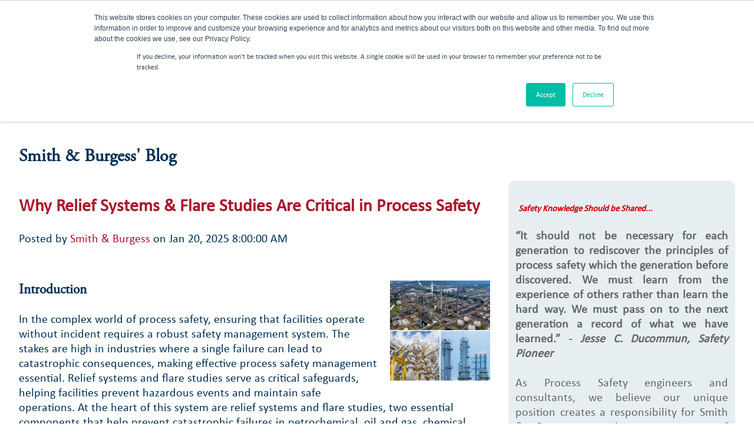

--- FILE ---
content_type: text/html; charset=UTF-8
request_url: https://blog.smithburgess.com/tag/flare-study
body_size: 11661
content:
<!doctype html><!--[if lt IE 7]> <html class="no-js lt-ie9 lt-ie8 lt-ie7" lang="en" > <![endif]--><!--[if IE 7]>    <html class="no-js lt-ie9 lt-ie8" lang="en" >        <![endif]--><!--[if IE 8]>    <html class="no-js lt-ie9" lang="en" >               <![endif]--><!--[if gt IE 8]><!--><html class="no-js" lang="en"><!--<![endif]--><head>
    <meta charset="utf-8">
    <meta http-equiv="X-UA-Compatible" content="IE=edge,chrome=1">
    <meta name="author" content="Smith &amp; Burgess">
    <meta name="description" content="Flare Study | Smith &amp; Burgess’s ultimate mission is to save lives. Our blogs and post aim to educate and inform on process safety management and solutions.">
    <meta name="generator" content="HubSpot">
    <title>Smith &amp; Burgess' Blog | Flare Study</title>
    <link rel="shortcut icon" href="https://blog.smithburgess.com/hubfs/favicon.ico">
    
<meta name="viewport" content="width=device-width, initial-scale=1">

    <script src="/hs/hsstatic/jquery-libs/static-1.1/jquery/jquery-1.7.1.js"></script>
<script>hsjQuery = window['jQuery'];</script>
    <meta property="og:description" content="Flare Study | Smith &amp; Burgess’s ultimate mission is to save lives. Our blogs and post aim to educate and inform on process safety management and solutions.">
    <meta property="og:title" content="Smith &amp; Burgess' Blog | Flare Study">
    <meta name="twitter:description" content="Flare Study | Smith &amp; Burgess’s ultimate mission is to save lives. Our blogs and post aim to educate and inform on process safety management and solutions.">
    <meta name="twitter:title" content="Smith &amp; Burgess' Blog | Flare Study">

    

    
    <style>
a.cta_button{-moz-box-sizing:content-box !important;-webkit-box-sizing:content-box !important;box-sizing:content-box !important;vertical-align:middle}.hs-breadcrumb-menu{list-style-type:none;margin:0px 0px 0px 0px;padding:0px 0px 0px 0px}.hs-breadcrumb-menu-item{float:left;padding:10px 0px 10px 10px}.hs-breadcrumb-menu-divider:before{content:'›';padding-left:10px}.hs-featured-image-link{border:0}.hs-featured-image{float:right;margin:0 0 20px 20px;max-width:50%}@media (max-width: 568px){.hs-featured-image{float:none;margin:0;width:100%;max-width:100%}}.hs-screen-reader-text{clip:rect(1px, 1px, 1px, 1px);height:1px;overflow:hidden;position:absolute !important;width:1px}
</style>

<link rel="stylesheet" href="/hs/hsstatic/BlogSocialSharingSupport/static-1.258/bundles/project.css">
<link rel="stylesheet" href="/hs/hsstatic/slick/static-1.56/bundles/project.css">
<link rel="stylesheet" href="/hs/hsstatic/legacy-module-support/static-1.27/bundles/legacyGalleryModule.css">
<link rel="stylesheet" href="/hs/hsstatic/AsyncSupport/static-1.501/sass/rss_post_listing.css">
<link rel="stylesheet" href="https://blog.smithburgess.com/hubfs/hub_generated/module_assets/1/6458102698/1741994482576/module_Footer_Social-SmithBurgess_November2018.min.css">
    

    
<!--  Added by GoogleAnalytics integration -->
<script>
var _hsp = window._hsp = window._hsp || [];
_hsp.push(['addPrivacyConsentListener', function(consent) { if (consent.allowed || (consent.categories && consent.categories.analytics)) {
  (function(i,s,o,g,r,a,m){i['GoogleAnalyticsObject']=r;i[r]=i[r]||function(){
  (i[r].q=i[r].q||[]).push(arguments)},i[r].l=1*new Date();a=s.createElement(o),
  m=s.getElementsByTagName(o)[0];a.async=1;a.src=g;m.parentNode.insertBefore(a,m)
})(window,document,'script','//www.google-analytics.com/analytics.js','ga');
  ga('create','UA-63638871-1','auto');
  ga('send','pageview');
}}]);
</script>

<!-- /Added by GoogleAnalytics integration -->

<!--  Added by GoogleTagManager integration -->
<script>
var _hsp = window._hsp = window._hsp || [];
window.dataLayer = window.dataLayer || [];
function gtag(){dataLayer.push(arguments);}

var useGoogleConsentModeV2 = true;
var waitForUpdateMillis = 1000;



var hsLoadGtm = function loadGtm() {
    if(window._hsGtmLoadOnce) {
      return;
    }

    if (useGoogleConsentModeV2) {

      gtag('set','developer_id.dZTQ1Zm',true);

      gtag('consent', 'default', {
      'ad_storage': 'denied',
      'analytics_storage': 'denied',
      'ad_user_data': 'denied',
      'ad_personalization': 'denied',
      'wait_for_update': waitForUpdateMillis
      });

      _hsp.push(['useGoogleConsentModeV2'])
    }

    (function(w,d,s,l,i){w[l]=w[l]||[];w[l].push({'gtm.start':
    new Date().getTime(),event:'gtm.js'});var f=d.getElementsByTagName(s)[0],
    j=d.createElement(s),dl=l!='dataLayer'?'&l='+l:'';j.async=true;j.src=
    'https://www.googletagmanager.com/gtm.js?id='+i+dl;f.parentNode.insertBefore(j,f);
    })(window,document,'script','dataLayer','GTM-MCFVL67F');

    window._hsGtmLoadOnce = true;
};

_hsp.push(['addPrivacyConsentListener', function(consent){
  if(consent.allowed || (consent.categories && consent.categories.analytics)){
    hsLoadGtm();
  }
}]);

</script>

<!-- /Added by GoogleTagManager integration -->


<link rel="stylesheet" href="https://use.typekit.net/iqy0znd.css"> 
<script type="text/javascript" src="https://secure.7-companycompany.com/js/796766.js"></script>
<noscript>&lt;img  src="https://secure.7-companycompany.com/796766.png" style="display:none;"&gt;</noscript>


<meta property="og:type" content="blog">
<meta name="twitter:card" content="summary">
<meta name="twitter:domain" content="blog.smithburgess.com">
<link rel="alternate" type="application/rss+xml" href="https://blog.smithburgess.com/rss.xml">

<meta http-equiv="content-language" content="en">
<link rel="stylesheet" href="//7052064.fs1.hubspotusercontent-na1.net/hubfs/7052064/hub_generated/template_assets/DEFAULT_ASSET/1767713926910/template_layout.min.css">


<link rel="stylesheet" href="https://blog.smithburgess.com/hubfs/hub_generated/template_assets/1/6454596919/1756830313070/template_SmithBurgess_November2018-style.min.css">

<meta name="twitter:site" content="@smithandburgess">

</head>
<body class="blog   hs-blog-id-6169593760 hs-blog-listing" style="">
<!--  Added by GoogleTagManager integration -->
<noscript><iframe src="https://www.googletagmanager.com/ns.html?id=GTM-MCFVL67F" height="0" width="0" style="display:none;visibility:hidden"></iframe></noscript>

<!-- /Added by GoogleTagManager integration -->

    <div class="header-container-wrapper">
    <div class="header-container container-fluid">

<div class="row-fluid-wrapper row-depth-1 row-number-1 ">
<div class="row-fluid ">
<div class="span12 widget-span widget-type-global_group " style="" data-widget-type="global_group" data-x="0" data-w="12">
<div class="" data-global-widget-path="generated_global_groups/174909209200.html"><div class="row-fluid-wrapper row-depth-1 row-number-1 ">
<div class="row-fluid ">
<div class="span12 widget-span widget-type-cell custom-header" style="" data-widget-type="cell" data-x="0" data-w="12">

<div class="row-fluid-wrapper row-depth-1 row-number-2 ">
<div class="row-fluid ">
<div class="span12 widget-span widget-type-cell page-center" style="" data-widget-type="cell" data-x="0" data-w="12">

<div class="row-fluid-wrapper row-depth-1 row-number-3 ">
<div class="row-fluid ">
<div class="span12 widget-span widget-type-cell custom-input" style="" data-widget-type="cell" data-x="0" data-w="12">

<div class="row-fluid-wrapper row-depth-1 row-number-4 ">
<div class="row-fluid ">
<div class="span12 widget-span widget-type-custom_widget custom-search" style="" data-widget-type="custom_widget" data-x="0" data-w="12">
<div id="hs_cos_wrapper_module_580953831" class="hs_cos_wrapper hs_cos_wrapper_widget hs_cos_wrapper_type_module" style="" data-hs-cos-general-type="widget" data-hs-cos-type="module"><!-- <div class="im-tagline">
  <form class="im-search" name="Search" style="width: 200px;"  method="post">
  <input type="text" placeholder="Search" name="searchword" class="header-search-input">
  <input type="hidden" name="task" value="search">
  <input type="hidden" name="option" value="com_search">
  <input type="submit" value="" name="search" class="im-search-button">
  </form></div> -->

<div style="display: flex; align-items: center; justify-content: flex-end;">
<p style="font-size: 18px; margin-right: 2.5%;"><a href="https://www.smithburgess.com/careers" rel="noopener" style="text-decoration: none; font-family: 'calibri';"><span style="color: #ffffff;">Careers</span></a></p>
<div>
<div class="hs-search-container">
<div class="hs-search-icon" onclick="toggleSearchBar()">
<div class="search-icon-border"><img src="https://blog.smithburgess.com/hubfs/search-solid.svg" alt="search icon"></div>
</div>
<div class="hs-search-field">
<div class="hs-search-field__bar"><form action="/hs-search-results" data-hs-do-not-collect="true"><input class="hs-search-field__input" autocomplete="off" name="term" type="text" placeholder="Search" aria-label="Search"> <input name="type" type="hidden" value="SITE_PAGE"> <input name="type" type="hidden" value="LANDING_PAGE"> <input name="type" type="hidden" value="BLOG_POST"> <input name="type" type="hidden" value="LISTING_PAGE"></form></div>
</div>
</div>
</div>
</div></div>

</div><!--end widget-span -->
</div><!--end row-->
</div><!--end row-wrapper -->

</div><!--end widget-span -->
</div><!--end row-->
</div><!--end row-wrapper -->

<div class="row-fluid-wrapper row-depth-1 row-number-5 ">
<div class="row-fluid ">
<div class="span12 widget-span widget-type-cell navigation-wrapper" style="" data-widget-type="cell" data-x="0" data-w="12">

<div class="row-fluid-wrapper row-depth-1 row-number-6 ">
<div class="row-fluid ">
<div class="span12 widget-span widget-type-cell menu-logo-wrapper" style="" data-widget-type="cell" data-x="0" data-w="12">

<div class="row-fluid-wrapper row-depth-2 row-number-1 ">
<div class="row-fluid ">
<div class="span12 widget-span widget-type-custom_widget custom-logo" style="" data-widget-type="custom_widget" data-x="0" data-w="12">
<div id="hs_cos_wrapper_module_765983873" class="hs_cos_wrapper hs_cos_wrapper_widget hs_cos_wrapper_type_module widget-type-rich_text" style="" data-hs-cos-general-type="widget" data-hs-cos-type="module"><span id="hs_cos_wrapper_module_765983873_" class="hs_cos_wrapper hs_cos_wrapper_widget hs_cos_wrapper_type_rich_text" style="" data-hs-cos-general-type="widget" data-hs-cos-type="rich_text"><a href="https://www.smithburgess.com/"> <img src="https://blog.smithburgess.com/hubfs/SmithBurgess_Nov-2018/images/logo-1834088210.png" alt="SmithBurgess"> </a></span></div>

</div><!--end widget-span -->
</div><!--end row-->
</div><!--end row-wrapper -->

</div><!--end widget-span -->
</div><!--end row-->
</div><!--end row-wrapper -->

<div class="row-fluid-wrapper row-depth-1 row-number-1 ">
<div class="row-fluid ">
<div class="span12 widget-span widget-type-cell custom-menu-wrapper" style="" data-widget-type="cell" data-x="0" data-w="12">

<div class="row-fluid-wrapper row-depth-2 row-number-1 ">
<div class="row-fluid ">
<div class="span12 widget-span widget-type-cell " style="" data-widget-type="cell" data-x="0" data-w="12">

<div class="row-fluid-wrapper row-depth-2 row-number-2 ">
<div class="row-fluid ">
<div class="span12 widget-span widget-type-custom_widget custom-menu-primary custom-desktop" style="" data-widget-type="custom_widget" data-x="0" data-w="12">
<div id="hs_cos_wrapper_module_414479519" class="hs_cos_wrapper hs_cos_wrapper_widget hs_cos_wrapper_type_module widget-type-menu" style="" data-hs-cos-general-type="widget" data-hs-cos-type="module">
<span id="hs_cos_wrapper_module_414479519_" class="hs_cos_wrapper hs_cos_wrapper_widget hs_cos_wrapper_type_menu" style="" data-hs-cos-general-type="widget" data-hs-cos-type="menu"><div id="hs_menu_wrapper_module_414479519_" class="hs-menu-wrapper active-branch flyouts hs-menu-flow-horizontal" role="navigation" data-sitemap-name="default" data-menu-id="174690132502" aria-label="Navigation Menu">
 <ul role="menu">
  <li class="hs-menu-item hs-menu-depth-1 hs-item-has-children" role="none"><a href="https://www.smithburgess.com/services" aria-haspopup="true" aria-expanded="false" role="menuitem">Services</a>
   <ul role="menu" class="hs-menu-children-wrapper">
    <li class="hs-menu-item hs-menu-depth-2" role="none"><a href="https://www.smithburgess.com/services/relief-flare-studies" role="menuitem">Relief &amp; Flare Studies</a></li>
    <li class="hs-menu-item hs-menu-depth-2 hs-item-has-children" role="none"><a href="https://www.smithburgess.com/services/process-safety-services" role="menuitem">Process Safety Services</a>
     <ul role="menu" class="hs-menu-children-wrapper">
      <li class="hs-menu-item hs-menu-depth-3" role="none"><a href="https://www.smithburgess.com/process-safety-services/process-hazard-analysis" role="menuitem">Process Hazard Analysis</a></li>
      <li class="hs-menu-item hs-menu-depth-3" role="none"><a href="https://www.smithburgess.com/process-safety-services/facility-siting-studies" role="menuitem">Facility Siting</a></li>
     </ul></li>
    <li class="hs-menu-item hs-menu-depth-2 hs-item-has-children" role="none"><a href="https://www.smithburgess.com/engineering-design-review" role="menuitem">Engineering Design Reviews</a>
     <ul role="menu" class="hs-menu-children-wrapper">
      <li class="hs-menu-item hs-menu-depth-3" role="none"><a href="https://www.smithburgess.com/engineering-design-review/conceptual-engineering" role="menuitem">Conceptual Engineering</a></li>
      <li class="hs-menu-item hs-menu-depth-3" role="none"><a href="https://www.smithburgess.com/engineering-design-review/feed-engineering" role="menuitem">FEED Engineering</a></li>
      <li class="hs-menu-item hs-menu-depth-3" role="none"><a href="https://www.smithburgess.com/engineering-design-review/detailed-engineering" role="menuitem">Detailed Engineering</a></li>
     </ul></li>
   </ul></li>
  <li class="hs-menu-item hs-menu-depth-1 hs-item-has-children" role="none"><a href="https://www.smithburgess.com/markets" aria-haspopup="true" aria-expanded="false" role="menuitem">Markets</a>
   <ul role="menu" class="hs-menu-children-wrapper">
    <li class="hs-menu-item hs-menu-depth-2" role="none"><a href="https://www.smithburgess.com/markets/oil-and-gas" role="menuitem">Oil &amp; Gas</a></li>
    <li class="hs-menu-item hs-menu-depth-2" role="none"><a href="https://www.smithburgess.com/markets/petrochemical-refining" role="menuitem">Petrochemicals &amp; Refining</a></li>
    <li class="hs-menu-item hs-menu-depth-2" role="none"><a href="https://www.smithburgess.com/markets/chemicals" role="menuitem">Chemicals</a></li>
    <li class="hs-menu-item hs-menu-depth-2" role="none"><a href="https://www.smithburgess.com/markets/lng" role="menuitem">LNG</a></li>
    <li class="hs-menu-item hs-menu-depth-2" role="none"><a href="https://www.smithburgess.com/markets/manufacturing" role="menuitem">Manufacturing</a></li>
    <li class="hs-menu-item hs-menu-depth-2" role="none"><a href="https://www.smithburgess.com/markets/pharmaceuticals" role="menuitem">Pharmaceuticals</a></li>
   </ul></li>
  <li class="hs-menu-item hs-menu-depth-1 hs-item-has-children" role="none"><a href="https://www.smithburgess.com/training" aria-haspopup="true" aria-expanded="false" role="menuitem">Training</a>
   <ul role="menu" class="hs-menu-children-wrapper">
    <li class="hs-menu-item hs-menu-depth-2" role="none"><a href="https://www.smithburgess.com/training/relief-system-design" role="menuitem">Relief System Design Course</a></li>
    <li class="hs-menu-item hs-menu-depth-2" role="none"><a href="https://www.smithburgess.com/training/pha-leadership" role="menuitem">PHA Leadership Course</a></li>
    <li class="hs-menu-item hs-menu-depth-2" role="none"><a href="https://www.smithburgess.com/training/onsite-course-offerings" role="menuitem">Onsite Course Offerings</a></li>
   </ul></li>
  <li class="hs-menu-item hs-menu-depth-1 hs-item-has-children" role="none"><a href="javascript:;" aria-haspopup="true" aria-expanded="false" role="menuitem">Knowledge Center</a>
   <ul role="menu" class="hs-menu-children-wrapper">
    <li class="hs-menu-item hs-menu-depth-2" role="none"><a href="https://www.smithburgess.com/resources" role="menuitem">Resource Library</a></li>
    <li class="hs-menu-item hs-menu-depth-2" role="none"><a href="https://blog.smithburgess.com" role="menuitem">Blog</a></li>
   </ul></li>
  <li class="hs-menu-item hs-menu-depth-1" role="none"><a href="https://www.smithburgess.com/salus" role="menuitem">Salus</a></li>
  <li class="hs-menu-item hs-menu-depth-1 hs-item-has-children" role="none"><a href="https://www.smithburgess.com/about-us" aria-haspopup="true" aria-expanded="false" role="menuitem">About Us</a>
   <ul role="menu" class="hs-menu-children-wrapper">
    <li class="hs-menu-item hs-menu-depth-2" role="none"><a href="https://www.smithburgess.com/about-us/leadership" role="menuitem">Leadership</a></li>
   </ul></li>
  <li class="hs-menu-item hs-menu-depth-1" role="none"><a href="https://www.smithburgess.com/contact-us" role="menuitem">Contact Us</a></li>
 </ul>
</div></span></div>

   </div><!--end widget-span -->
    </div><!--end row-->
</div><!--end row-wrapper -->

<div class="row-fluid-wrapper row-depth-2 row-number-3 ">
<div class="row-fluid ">
<div class="span12 widget-span widget-type-custom_widget custom-menu-primary custom-phone" style="" data-widget-type="custom_widget" data-x="0" data-w="12">
<div id="hs_cos_wrapper_module_679865371" class="hs_cos_wrapper hs_cos_wrapper_widget hs_cos_wrapper_type_module widget-type-menu" style="" data-hs-cos-general-type="widget" data-hs-cos-type="module">
<span id="hs_cos_wrapper_module_679865371_" class="hs_cos_wrapper hs_cos_wrapper_widget hs_cos_wrapper_type_menu" style="" data-hs-cos-general-type="widget" data-hs-cos-type="menu"><div id="hs_menu_wrapper_module_679865371_" class="hs-menu-wrapper active-branch flyouts hs-menu-flow-horizontal" role="navigation" data-sitemap-name="default" data-menu-id="174690132502" aria-label="Navigation Menu">
 <ul role="menu">
  <li class="hs-menu-item hs-menu-depth-1 hs-item-has-children" role="none"><a href="https://www.smithburgess.com/services" aria-haspopup="true" aria-expanded="false" role="menuitem">Services</a>
   <ul role="menu" class="hs-menu-children-wrapper">
    <li class="hs-menu-item hs-menu-depth-2" role="none"><a href="https://www.smithburgess.com/services/relief-flare-studies" role="menuitem">Relief &amp; Flare Studies</a></li>
    <li class="hs-menu-item hs-menu-depth-2 hs-item-has-children" role="none"><a href="https://www.smithburgess.com/services/process-safety-services" role="menuitem">Process Safety Services</a>
     <ul role="menu" class="hs-menu-children-wrapper">
      <li class="hs-menu-item hs-menu-depth-3" role="none"><a href="https://www.smithburgess.com/process-safety-services/process-hazard-analysis" role="menuitem">Process Hazard Analysis</a></li>
      <li class="hs-menu-item hs-menu-depth-3" role="none"><a href="https://www.smithburgess.com/process-safety-services/facility-siting-studies" role="menuitem">Facility Siting</a></li>
     </ul></li>
    <li class="hs-menu-item hs-menu-depth-2 hs-item-has-children" role="none"><a href="https://www.smithburgess.com/engineering-design-review" role="menuitem">Engineering Design Reviews</a>
     <ul role="menu" class="hs-menu-children-wrapper">
      <li class="hs-menu-item hs-menu-depth-3" role="none"><a href="https://www.smithburgess.com/engineering-design-review/conceptual-engineering" role="menuitem">Conceptual Engineering</a></li>
      <li class="hs-menu-item hs-menu-depth-3" role="none"><a href="https://www.smithburgess.com/engineering-design-review/feed-engineering" role="menuitem">FEED Engineering</a></li>
      <li class="hs-menu-item hs-menu-depth-3" role="none"><a href="https://www.smithburgess.com/engineering-design-review/detailed-engineering" role="menuitem">Detailed Engineering</a></li>
     </ul></li>
   </ul></li>
  <li class="hs-menu-item hs-menu-depth-1 hs-item-has-children" role="none"><a href="https://www.smithburgess.com/markets" aria-haspopup="true" aria-expanded="false" role="menuitem">Markets</a>
   <ul role="menu" class="hs-menu-children-wrapper">
    <li class="hs-menu-item hs-menu-depth-2" role="none"><a href="https://www.smithburgess.com/markets/oil-and-gas" role="menuitem">Oil &amp; Gas</a></li>
    <li class="hs-menu-item hs-menu-depth-2" role="none"><a href="https://www.smithburgess.com/markets/petrochemical-refining" role="menuitem">Petrochemicals &amp; Refining</a></li>
    <li class="hs-menu-item hs-menu-depth-2" role="none"><a href="https://www.smithburgess.com/markets/chemicals" role="menuitem">Chemicals</a></li>
    <li class="hs-menu-item hs-menu-depth-2" role="none"><a href="https://www.smithburgess.com/markets/lng" role="menuitem">LNG</a></li>
    <li class="hs-menu-item hs-menu-depth-2" role="none"><a href="https://www.smithburgess.com/markets/manufacturing" role="menuitem">Manufacturing</a></li>
    <li class="hs-menu-item hs-menu-depth-2" role="none"><a href="https://www.smithburgess.com/markets/pharmaceuticals" role="menuitem">Pharmaceuticals</a></li>
   </ul></li>
  <li class="hs-menu-item hs-menu-depth-1 hs-item-has-children" role="none"><a href="https://www.smithburgess.com/training" aria-haspopup="true" aria-expanded="false" role="menuitem">Training</a>
   <ul role="menu" class="hs-menu-children-wrapper">
    <li class="hs-menu-item hs-menu-depth-2" role="none"><a href="https://www.smithburgess.com/training/relief-system-design" role="menuitem">Relief System Design Course</a></li>
    <li class="hs-menu-item hs-menu-depth-2" role="none"><a href="https://www.smithburgess.com/training/pha-leadership" role="menuitem">PHA Leadership Course</a></li>
    <li class="hs-menu-item hs-menu-depth-2" role="none"><a href="https://www.smithburgess.com/training/onsite-course-offerings" role="menuitem">Onsite Course Offerings</a></li>
   </ul></li>
  <li class="hs-menu-item hs-menu-depth-1 hs-item-has-children" role="none"><a href="javascript:;" aria-haspopup="true" aria-expanded="false" role="menuitem">Knowledge Center</a>
   <ul role="menu" class="hs-menu-children-wrapper">
    <li class="hs-menu-item hs-menu-depth-2" role="none"><a href="https://www.smithburgess.com/resources" role="menuitem">Resource Library</a></li>
    <li class="hs-menu-item hs-menu-depth-2" role="none"><a href="https://blog.smithburgess.com" role="menuitem">Blog</a></li>
   </ul></li>
  <li class="hs-menu-item hs-menu-depth-1" role="none"><a href="https://www.smithburgess.com/salus" role="menuitem">Salus</a></li>
  <li class="hs-menu-item hs-menu-depth-1 hs-item-has-children" role="none"><a href="https://www.smithburgess.com/about-us" aria-haspopup="true" aria-expanded="false" role="menuitem">About Us</a>
   <ul role="menu" class="hs-menu-children-wrapper">
    <li class="hs-menu-item hs-menu-depth-2" role="none"><a href="https://www.smithburgess.com/about-us/leadership" role="menuitem">Leadership</a></li>
   </ul></li>
  <li class="hs-menu-item hs-menu-depth-1" role="none"><a href="https://www.smithburgess.com/contact-us" role="menuitem">Contact Us</a></li>
 </ul>
</div></span></div>

   </div><!--end widget-span -->
    </div><!--end row-->
</div><!--end row-wrapper -->

</div><!--end widget-span -->
</div><!--end row-->
</div><!--end row-wrapper -->

</div><!--end widget-span -->
</div><!--end row-->
</div><!--end row-wrapper -->

</div><!--end widget-span -->
</div><!--end row-->
</div><!--end row-wrapper -->

</div><!--end widget-span -->
</div><!--end row-->
</div><!--end row-wrapper -->

</div><!--end widget-span -->
</div><!--end row-->
</div><!--end row-wrapper -->
</div>
</div><!--end widget-span -->
</div><!--end row-->
</div><!--end row-wrapper -->

    </div><!--end header -->
</div><!--end header wrapper -->

<div class="body-container-wrapper">
    <div class="body-container container-fluid">

<div class="row-fluid-wrapper row-depth-1 row-number-1 ">
<div class="row-fluid ">
<div class="span12 widget-span widget-type-cell page-center content-wrapper" style="" data-widget-type="cell" data-x="0" data-w="12">

<div class="row-fluid-wrapper row-depth-1 row-number-2 ">
<div class="row-fluid ">
<div class="span12 widget-span widget-type-raw_jinja hs-blog-header" style="" data-widget-type="raw_jinja" data-x="0" data-w="12">
<h2>Smith &amp; Burgess' Blog</h2></div><!--end widget-span -->

</div><!--end row-->
</div><!--end row-wrapper -->

<div class="row-fluid-wrapper row-depth-1 row-number-3 ">
<div class="row-fluid ">
<div class="span8 widget-span widget-type-cell blog-content" style="" data-widget-type="cell" data-x="0" data-w="8">

<div class="row-fluid-wrapper row-depth-1 row-number-4 ">
<div class="row-fluid ">
<div class="span12 widget-span widget-type-custom_widget " style="" data-widget-type="custom_widget" data-x="0" data-w="12">
<div id="hs_cos_wrapper_module_1523032069834331" class="hs_cos_wrapper hs_cos_wrapper_widget hs_cos_wrapper_type_module widget-type-blog_content" style="" data-hs-cos-general-type="widget" data-hs-cos-type="module">
   <div class="blog-section">
<div class="blog-listing-wrapper cell-wrapper">
<div class="post-listing">
<div class="post-item">
<div class="post-header">
<h2><a href="https://blog.smithburgess.com/why-relief-systems-flare-studies-are-critical-in-process-safety">Why Relief Systems &amp; Flare Studies Are Critical in Process Safety</a></h2>
<div id="hubspot-author_data" class="hubspot-editable" data-hubspot-form-id="author_data" data-hubspot-name="Blog Author">
Posted by
<a class="author-link" href="https://blog.smithburgess.com/author/smith-burgess">Smith &amp; Burgess</a> on Jan 20, 2025 8:00:00 AM
</div>
<span id="hs_cos_wrapper_blog_social_sharing" class="hs_cos_wrapper hs_cos_wrapper_widget hs_cos_wrapper_type_blog_social_sharing" style="" data-hs-cos-general-type="widget" data-hs-cos-type="blog_social_sharing">
<div class="hs-blog-social-share">
<ul class="hs-blog-social-share-list">
</ul>
</div>
</span>
</div>
<div class="post-body clearfix">
<!--post summary-->
<div class="hs-featured-image-wrapper">
<a href="https://blog.smithburgess.com/why-relief-systems-flare-studies-are-critical-in-process-safety" title="" class="hs-featured-image-link">
<img src="https://blog.smithburgess.com/hubfs/Why%20Relief%20System%20%26%20Flare%20Studies%20Are%20Critical%20in%20Process%20Safety.jpg" class="hs-featured-image" alt="">
</a>
</div>
<h3 data-pm-slice="1 1 []"><span>Introduction</span></h3> 
<p data-pm-slice="1 1 []"><span>In the complex world of process safety, ensuring that facilities operate without incident requires a robust safety management system. The stakes are high in industries where a single failure can lead to catastrophic consequences, making effective process safety management essential. Relief systems and flare studies serve as critical safeguards, helping facilities prevent hazardous events and maintain safe operations. At the heart of this system are relief systems and flare studies, two essential components that help prevent catastrophic failures in petrochemical, oil and gas, chemical, pharmaceuticals, power generation, and renewable energy industries.</span></p>
</div>
<a class="more-link" href="https://blog.smithburgess.com/why-relief-systems-flare-studies-are-critical-in-process-safety">Read More</a>
<div class="custom_listing_comments">
0 Comments <a href="https://blog.smithburgess.com/why-relief-systems-flare-studies-are-critical-in-process-safety#comments-listing">Click here to read/write comments</a>
</div>
<p id="hubspot-topic_data"> Topics:
<a class="topic-link" href="https://blog.smithburgess.com/tag/relief-systems">Relief Systems</a>,
<a class="topic-link" href="https://blog.smithburgess.com/tag/process-safety-management">Process Safety Management</a>,
<a class="topic-link" href="https://blog.smithburgess.com/tag/flare-study">Flare Study</a>,
<a class="topic-link" href="https://blog.smithburgess.com/tag/flare-studies">Flare Studies</a>,
<a class="topic-link" href="https://blog.smithburgess.com/tag/flare-system">Flare System</a>,
<a class="topic-link" href="https://blog.smithburgess.com/tag/relief-system-design">Relief System Design</a>,
<a class="topic-link" href="https://blog.smithburgess.com/tag/process-safety">Process Safety</a>
</p>
</div>
<div class="post-item">
<div class="post-header">
<h2><a href="https://blog.smithburgess.com/case-study-flare-management-plan">Case Study: Flare Management Plan</a></h2>
<div id="hubspot-author_data" class="hubspot-editable" data-hubspot-form-id="author_data" data-hubspot-name="Blog Author">
Posted by
<a class="author-link" href="https://blog.smithburgess.com/author/dustin-smith-p-e">Dustin Smith, P.E.</a> on Dec 6, 2018 3:38:59 PM
</div>
<span id="hs_cos_wrapper_blog_social_sharing" class="hs_cos_wrapper hs_cos_wrapper_widget hs_cos_wrapper_type_blog_social_sharing" style="" data-hs-cos-general-type="widget" data-hs-cos-type="blog_social_sharing">
<div class="hs-blog-social-share">
<ul class="hs-blog-social-share-list">
</ul>
</div>
</span>
</div>
<div class="post-body clearfix">
<!--post summary-->
<div class="hs-featured-image-wrapper">
<a href="https://blog.smithburgess.com/case-study-flare-management-plan" title="" class="hs-featured-image-link">
<img src="https://blog.smithburgess.com/hubfs/Blog%20Graphics/Case_Study.jpg" class="hs-featured-image" alt="Case_Study">
</a>
</div>
<h3></h3> 
<h3>The Opportunity:</h3> 
<p>A major United States refinery, with a significantly high Nelson Complexity Index rating, had nine flare stacks and multiple engineering contractors working within the facility which made managing their flare design and documentation a challenge.</p>
</div>
<a class="more-link" href="https://blog.smithburgess.com/case-study-flare-management-plan">Read More</a>
<div class="custom_listing_comments">
0 Comments <a href="https://blog.smithburgess.com/case-study-flare-management-plan#comments-listing">Click here to read/write comments</a>
</div>
<p id="hubspot-topic_data"> Topics:
<a class="topic-link" href="https://blog.smithburgess.com/tag/flare-study">Flare Study</a>,
<a class="topic-link" href="https://blog.smithburgess.com/tag/flare-system-documentation">Flare System Documentation</a>,
<a class="topic-link" href="https://blog.smithburgess.com/tag/case-study">Case Study</a>,
<a class="topic-link" href="https://blog.smithburgess.com/tag/flare-system">Flare System</a>,
<a class="topic-link" href="https://blog.smithburgess.com/tag/refinery">Refinery</a>,
<a class="topic-link" href="https://blog.smithburgess.com/tag/flare-header">Flare Header</a>,
<a class="topic-link" href="https://blog.smithburgess.com/tag/flare-management">Flare Management</a>,
<a class="topic-link" href="https://blog.smithburgess.com/tag/evergreening">Evergreening</a>
</p>
</div>
<div class="post-item">
<div class="post-header">
<h2><a href="https://blog.smithburgess.com/case-study-flare-modifications-due-to-rate-increase">Case Study: Flare Modifications Due to Rate Increase</a></h2>
<div id="hubspot-author_data" class="hubspot-editable" data-hubspot-form-id="author_data" data-hubspot-name="Blog Author">
Posted by
<a class="author-link" href="https://blog.smithburgess.com/author/dustin-smith-p-e">Dustin Smith, P.E.</a> on Dec 6, 2018 3:28:04 PM
</div>
<span id="hs_cos_wrapper_blog_social_sharing" class="hs_cos_wrapper hs_cos_wrapper_widget hs_cos_wrapper_type_blog_social_sharing" style="" data-hs-cos-general-type="widget" data-hs-cos-type="blog_social_sharing">
<div class="hs-blog-social-share">
<ul class="hs-blog-social-share-list">
</ul>
</div>
</span>
</div>
<div class="post-body clearfix">
<!--post summary-->
<div class="hs-featured-image-wrapper">
<a href="https://blog.smithburgess.com/case-study-flare-modifications-due-to-rate-increase" title="" class="hs-featured-image-link">
<img src="https://blog.smithburgess.com/hubfs/Blog%20Graphics/Case_Study.jpg" class="hs-featured-image" alt="Case_Study">
</a>
</div>
<h3></h3> 
<h3>The Opportunity:</h3> 
<p>A major United States refinery was in the process of installing a site-wide rate increase and hired a competing engineering firm to perform the feasibility study. The engineering firm sized their crude fractionator and recommended new relief devices that would require modifications to their existing flare header. The refinery’s corporate office called Smith &amp; Burgess and asked us to perform a third-party review on the engineering firm’s recommendations.&nbsp;</p>
</div>
<a class="more-link" href="https://blog.smithburgess.com/case-study-flare-modifications-due-to-rate-increase">Read More</a>
<div class="custom_listing_comments">
0 Comments <a href="https://blog.smithburgess.com/case-study-flare-modifications-due-to-rate-increase#comments-listing">Click here to read/write comments</a>
</div>
<p id="hubspot-topic_data"> Topics:
<a class="topic-link" href="https://blog.smithburgess.com/tag/flare-study">Flare Study</a>,
<a class="topic-link" href="https://blog.smithburgess.com/tag/case-study">Case Study</a>,
<a class="topic-link" href="https://blog.smithburgess.com/tag/flare-system">Flare System</a>,
<a class="topic-link" href="https://blog.smithburgess.com/tag/refinery">Refinery</a>,
<a class="topic-link" href="https://blog.smithburgess.com/tag/engineering-review">Engineering Review</a>,
<a class="topic-link" href="https://blog.smithburgess.com/tag/flare-header">Flare Header</a>,
<a class="topic-link" href="https://blog.smithburgess.com/tag/third-party-review">Third Party Review</a>
</p>
</div>
<div class="post-item">
<div class="post-header">
<h2><a href="https://blog.smithburgess.com/case-study-elimination-of-a-remote-flare-system">Case Study: Elimination of a Remote Flare System</a></h2>
<div id="hubspot-author_data" class="hubspot-editable" data-hubspot-form-id="author_data" data-hubspot-name="Blog Author">
Posted by
<a class="author-link" href="https://blog.smithburgess.com/author/dustin-smith-p-e">Dustin Smith, P.E.</a> on Mar 4, 2018 5:09:00 PM
</div>
<span id="hs_cos_wrapper_blog_social_sharing" class="hs_cos_wrapper hs_cos_wrapper_widget hs_cos_wrapper_type_blog_social_sharing" style="" data-hs-cos-general-type="widget" data-hs-cos-type="blog_social_sharing">
<div class="hs-blog-social-share">
<ul class="hs-blog-social-share-list">
</ul>
</div>
</span>
</div>
<div class="post-body clearfix">
<!--post summary-->
<div class="hs-featured-image-wrapper">
<a href="https://blog.smithburgess.com/case-study-elimination-of-a-remote-flare-system" title="" class="hs-featured-image-link">
<img src="https://blog.smithburgess.com/hubfs/Blog%20Graphics/Case_Study.jpg" class="hs-featured-image" alt="Case_Study">
</a>
</div>
<h3></h3> 
<h3>The Opportunity:</h3> 
<p>An offshore floating production facility was originally designed with two flares: one on a boom riser and the other remotely located. Due to the design, the remotely located flare required large amounts of gas to operate. The site was interested in reducing operational costs and emissions by consolidating the two flares into the flare on the boom riser, eliminating the remotely located flare. However, there were concerns with the feasibility of such a flare consolidation, the effects of thermal radiation, and the possibility that system changes would increase the backpressures on the relief devices. Smith &amp; Burgess was hired to review this system.</p>
</div>
<a class="more-link" href="https://blog.smithburgess.com/case-study-elimination-of-a-remote-flare-system">Read More</a>
<div class="custom_listing_comments">
0 Comments <a href="https://blog.smithburgess.com/case-study-elimination-of-a-remote-flare-system#comments-listing">Click here to read/write comments</a>
</div>
<p id="hubspot-topic_data"> Topics:
<a class="topic-link" href="https://blog.smithburgess.com/tag/flare-mitigation">Flare Mitigation</a>,
<a class="topic-link" href="https://blog.smithburgess.com/tag/flare-analysis">Flare Analysis</a>,
<a class="topic-link" href="https://blog.smithburgess.com/tag/flare-study">Flare Study</a>,
<a class="topic-link" href="https://blog.smithburgess.com/tag/case-study">Case Study</a>,
<a class="topic-link" href="https://blog.smithburgess.com/tag/flare-system">Flare System</a>,
<a class="topic-link" href="https://blog.smithburgess.com/tag/refinery">Refinery</a>,
<a class="topic-link" href="https://blog.smithburgess.com/tag/engineering-review">Engineering Review</a>,
<a class="topic-link" href="https://blog.smithburgess.com/tag/flare-header">Flare Header</a>,
<a class="topic-link" href="https://blog.smithburgess.com/tag/flare-management">Flare Management</a>,
<a class="topic-link" href="https://blog.smithburgess.com/tag/flare-optimization">Flare Optimization</a>
</p>
</div>
<div class="post-item">
<div class="post-header">
<h2><a href="https://blog.smithburgess.com/case-study-flare-bid-review-package">Case Study: Flare Bid Review Package</a></h2>
<div id="hubspot-author_data" class="hubspot-editable" data-hubspot-form-id="author_data" data-hubspot-name="Blog Author">
Posted by
<a class="author-link" href="https://blog.smithburgess.com/author/dustin-smith-p-e">Dustin Smith, P.E.</a> on Jul 25, 2017 5:02:00 PM
</div>
<span id="hs_cos_wrapper_blog_social_sharing" class="hs_cos_wrapper hs_cos_wrapper_widget hs_cos_wrapper_type_blog_social_sharing" style="" data-hs-cos-general-type="widget" data-hs-cos-type="blog_social_sharing">
<div class="hs-blog-social-share">
<ul class="hs-blog-social-share-list">
</ul>
</div>
</span>
</div>
<div class="post-body clearfix">
<!--post summary-->
<div class="hs-featured-image-wrapper">
<a href="https://blog.smithburgess.com/case-study-flare-bid-review-package" title="" class="hs-featured-image-link">
<img src="https://blog.smithburgess.com/hubfs/Blog%20Graphics/Case_Study.jpg" class="hs-featured-image" alt="Case_Study">
</a>
</div>
<h3></h3> 
<h3>The Opportunity:</h3> 
<p>A major United States refinery was in the process of purchasing a new flare system and needed assistance reviewing the bid package from the vendors. The refinery decided that the system was needed based on the outcome of a facility-wide flare study and flare QRA. The new flare system was specified by an EPC and then bid by a major flare vendor. This refinery heard of Smith &amp; Burgess’ flare design expertise and decided to hire us in order to review their vendor’s design package.</p>
</div>
<a class="more-link" href="https://blog.smithburgess.com/case-study-flare-bid-review-package">Read More</a>
<div class="custom_listing_comments">
0 Comments <a href="https://blog.smithburgess.com/case-study-flare-bid-review-package#comments-listing">Click here to read/write comments</a>
</div>
<p id="hubspot-topic_data"> Topics:
<a class="topic-link" href="https://blog.smithburgess.com/tag/flare-study">Flare Study</a>,
<a class="topic-link" href="https://blog.smithburgess.com/tag/detailed-engineering">Detailed Engineering</a>,
<a class="topic-link" href="https://blog.smithburgess.com/tag/case-study">Case Study</a>,
<a class="topic-link" href="https://blog.smithburgess.com/tag/flare-system">Flare System</a>,
<a class="topic-link" href="https://blog.smithburgess.com/tag/refinery">Refinery</a>,
<a class="topic-link" href="https://blog.smithburgess.com/tag/engineering-review">Engineering Review</a>
</p>
</div>
<div class="post-item">
<div class="post-header">
<h2><a href="https://blog.smithburgess.com/case-study-flare-gas-recovery-equipment-review">Case Study: Flare Gas Recovery Equipment Review</a></h2>
<div id="hubspot-author_data" class="hubspot-editable" data-hubspot-form-id="author_data" data-hubspot-name="Blog Author">
Posted by
<a class="author-link" href="https://blog.smithburgess.com/author/dustin-smith-p-e">Dustin Smith, P.E.</a> on May 23, 2017 5:08:00 PM
</div>
<span id="hs_cos_wrapper_blog_social_sharing" class="hs_cos_wrapper hs_cos_wrapper_widget hs_cos_wrapper_type_blog_social_sharing" style="" data-hs-cos-general-type="widget" data-hs-cos-type="blog_social_sharing">
<div class="hs-blog-social-share">
<ul class="hs-blog-social-share-list">
</ul>
</div>
</span>
</div>
<div class="post-body clearfix">
<!--post summary-->
<div class="hs-featured-image-wrapper">
<a href="https://blog.smithburgess.com/case-study-flare-gas-recovery-equipment-review" title="" class="hs-featured-image-link">
<img src="https://blog.smithburgess.com/hubfs/Blog%20Graphics/Case_Study.jpg" class="hs-featured-image" alt="Case_Study">
</a>
</div>
<h3></h3> 
<h3>The Opportunity:</h3> 
<p>In order to meet the minimum corporate and regulatory requirements, a major United States refinery was implementing a Flare Gas Recovery Unit (FGRU) and needed assistance to ensure that the proposed equipment was suitable for their location. The EPC company selected for the project was skilled at refinery greenfield and upgrade projects, but had limited experience with complex flare systems. Smith &amp; Burgess was hired to provide owners with an engineering review of the detailed engineering package prior to final acceptance and construction.</p>
</div>
<a class="more-link" href="https://blog.smithburgess.com/case-study-flare-gas-recovery-equipment-review">Read More</a>
<div class="custom_listing_comments">
0 Comments <a href="https://blog.smithburgess.com/case-study-flare-gas-recovery-equipment-review#comments-listing">Click here to read/write comments</a>
</div>
<p id="hubspot-topic_data"> Topics:
<a class="topic-link" href="https://blog.smithburgess.com/tag/flare-analysis">Flare Analysis</a>,
<a class="topic-link" href="https://blog.smithburgess.com/tag/flare-study">Flare Study</a>,
<a class="topic-link" href="https://blog.smithburgess.com/tag/flare-gas-recovery">Flare Gas Recovery</a>,
<a class="topic-link" href="https://blog.smithburgess.com/tag/case-study">Case Study</a>,
<a class="topic-link" href="https://blog.smithburgess.com/tag/flare-system">Flare System</a>,
<a class="topic-link" href="https://blog.smithburgess.com/tag/refinery">Refinery</a>,
<a class="topic-link" href="https://blog.smithburgess.com/tag/engineering-review">Engineering Review</a>,
<a class="topic-link" href="https://blog.smithburgess.com/tag/flare-management">Flare Management</a>,
<a class="topic-link" href="https://blog.smithburgess.com/tag/engineering-standards">Engineering Standards</a>,
<a class="topic-link" href="https://blog.smithburgess.com/tag/fgru">FGRU</a>
</p>
</div>
<div class="post-item">
<div class="post-header">
<h2><a href="https://blog.smithburgess.com/case-study-flare-maintenance-operations">Case Study: Flare Maintenance Operations</a></h2>
<div id="hubspot-author_data" class="hubspot-editable" data-hubspot-form-id="author_data" data-hubspot-name="Blog Author">
Posted by
<a class="author-link" href="https://blog.smithburgess.com/author/dustin-smith-p-e">Dustin Smith, P.E.</a> on Apr 17, 2017 5:08:00 PM
</div>
<span id="hs_cos_wrapper_blog_social_sharing" class="hs_cos_wrapper hs_cos_wrapper_widget hs_cos_wrapper_type_blog_social_sharing" style="" data-hs-cos-general-type="widget" data-hs-cos-type="blog_social_sharing">
<div class="hs-blog-social-share">
<ul class="hs-blog-social-share-list">
</ul>
</div>
</span>
</div>
<div class="post-body clearfix">
<!--post summary-->
<div class="hs-featured-image-wrapper">
<a href="https://blog.smithburgess.com/case-study-flare-maintenance-operations" title="" class="hs-featured-image-link">
<img src="https://blog.smithburgess.com/hubfs/Blog%20Graphics/Case_Study.jpg" class="hs-featured-image" alt="Case_Study">
</a>
</div>
<h3></h3> 
<h3>The Opportunity:</h3> 
<p>After a routine preventative maintenance inspection, a refinery found that a major flare header was in need of replacement. This header connected two large sections of the refinery, and the management feared that a majority of the facility would need to be shut down to safely replace the header. The site hired Smith &amp; Burgess to perform a Flare Header QRA to determine the minimum amount of necessary shutdowns in order to safely perform the line replacement. The Flare Quantitative Risk Assessment used load probabilities to determine the likelihood of various events, should a power failure occur.</p>
</div>
<a class="more-link" href="https://blog.smithburgess.com/case-study-flare-maintenance-operations">Read More</a>
<div class="custom_listing_comments">
0 Comments <a href="https://blog.smithburgess.com/case-study-flare-maintenance-operations#comments-listing">Click here to read/write comments</a>
</div>
<p id="hubspot-topic_data"> Topics:
<a class="topic-link" href="https://blog.smithburgess.com/tag/flare-mitigation">Flare Mitigation</a>,
<a class="topic-link" href="https://blog.smithburgess.com/tag/flare-analysis">Flare Analysis</a>,
<a class="topic-link" href="https://blog.smithburgess.com/tag/flare-study">Flare Study</a>,
<a class="topic-link" href="https://blog.smithburgess.com/tag/case-study">Case Study</a>,
<a class="topic-link" href="https://blog.smithburgess.com/tag/flare-system">Flare System</a>,
<a class="topic-link" href="https://blog.smithburgess.com/tag/refinery">Refinery</a>,
<a class="topic-link" href="https://blog.smithburgess.com/tag/engineering-review">Engineering Review</a>,
<a class="topic-link" href="https://blog.smithburgess.com/tag/flare-header">Flare Header</a>,
<a class="topic-link" href="https://blog.smithburgess.com/tag/flare-management">Flare Management</a>,
<a class="topic-link" href="https://blog.smithburgess.com/tag/flare-optimization">Flare Optimization</a>,
<a class="topic-link" href="https://blog.smithburgess.com/tag/engineering-standards">Engineering Standards</a>,
<a class="topic-link" href="https://blog.smithburgess.com/tag/quantitative-risk-assessment">Quantitative Risk Assessment</a>,
<a class="topic-link" href="https://blog.smithburgess.com/tag/qra">QRA</a>,
<a class="topic-link" href="https://blog.smithburgess.com/tag/rate-increase">Rate Increase</a>
</p>
</div>
<div class="post-item">
<div class="post-header">
<h2><a href="https://blog.smithburgess.com/case-study-flare-system-optimization-1">Case Study: Flare System Optimization I</a></h2>
<div id="hubspot-author_data" class="hubspot-editable" data-hubspot-form-id="author_data" data-hubspot-name="Blog Author">
Posted by
<a class="author-link" href="https://blog.smithburgess.com/author/dustin-smith-p-e">Dustin Smith, P.E.</a> on Feb 4, 2017 5:09:00 PM
</div>
<span id="hs_cos_wrapper_blog_social_sharing" class="hs_cos_wrapper hs_cos_wrapper_widget hs_cos_wrapper_type_blog_social_sharing" style="" data-hs-cos-general-type="widget" data-hs-cos-type="blog_social_sharing">
<div class="hs-blog-social-share">
<ul class="hs-blog-social-share-list">
</ul>
</div>
</span>
</div>
<div class="post-body clearfix">
<!--post summary-->
<div class="hs-featured-image-wrapper">
<a href="https://blog.smithburgess.com/case-study-flare-system-optimization-1" title="" class="hs-featured-image-link">
<img src="https://blog.smithburgess.com/hubfs/Blog%20Graphics/Case_Study.jpg" class="hs-featured-image" alt="Case_Study">
</a>
</div>
<h3></h3> 
<h3>The Opportunity:</h3> 
<p>A major United States refinery worked with an EPC on the site’s action items where they recommended a new flare worth approximately $30 Million. The refinery wanted a third-party review on the EPC’s recommendation and hired Smith &amp; Burgess to verify their results.</p>
</div>
<a class="more-link" href="https://blog.smithburgess.com/case-study-flare-system-optimization-1">Read More</a>
<div class="custom_listing_comments">
0 Comments <a href="https://blog.smithburgess.com/case-study-flare-system-optimization-1#comments-listing">Click here to read/write comments</a>
</div>
<p id="hubspot-topic_data"> Topics:
<a class="topic-link" href="https://blog.smithburgess.com/tag/action-item-resolution">Action Item Resolution</a>,
<a class="topic-link" href="https://blog.smithburgess.com/tag/flare-study">Flare Study</a>,
<a class="topic-link" href="https://blog.smithburgess.com/tag/heat-and-material-balance">Heat and Material Balance</a>,
<a class="topic-link" href="https://blog.smithburgess.com/tag/case-study">Case Study</a>,
<a class="topic-link" href="https://blog.smithburgess.com/tag/flare-system">Flare System</a>,
<a class="topic-link" href="https://blog.smithburgess.com/tag/refinery">Refinery</a>,
<a class="topic-link" href="https://blog.smithburgess.com/tag/flare-load-optimization">Flare Load Optimization</a>,
<a class="topic-link" href="https://blog.smithburgess.com/tag/flare-revalidation">Flare Revalidation</a>,
<a class="topic-link" href="https://blog.smithburgess.com/tag/third-party-review">Third Party Review</a>,
<a class="topic-link" href="https://blog.smithburgess.com/tag/flare-optimization">Flare Optimization</a>,
<a class="topic-link" href="https://blog.smithburgess.com/tag/overly-conservative-assumptions">Overly Conservative Assumptions</a>
</p>
</div>
<div class="post-item">
<div class="post-header">
<h2><a href="https://blog.smithburgess.com/case-study-flare-system-velocity-concern-review">Case Study: Flare System Velocity Concern Review</a></h2>
<div id="hubspot-author_data" class="hubspot-editable" data-hubspot-form-id="author_data" data-hubspot-name="Blog Author">
Posted by
<a class="author-link" href="https://blog.smithburgess.com/author/dustin-smith-p-e">Dustin Smith, P.E.</a> on Nov 16, 2016 5:07:00 PM
</div>
<span id="hs_cos_wrapper_blog_social_sharing" class="hs_cos_wrapper hs_cos_wrapper_widget hs_cos_wrapper_type_blog_social_sharing" style="" data-hs-cos-general-type="widget" data-hs-cos-type="blog_social_sharing">
<div class="hs-blog-social-share">
<ul class="hs-blog-social-share-list">
</ul>
</div>
</span>
</div>
<div class="post-body clearfix">
<!--post summary-->
<div class="hs-featured-image-wrapper">
<a href="https://blog.smithburgess.com/case-study-flare-system-velocity-concern-review" title="" class="hs-featured-image-link">
<img src="https://blog.smithburgess.com/hubfs/Blog%20Graphics/Case_Study.jpg" class="hs-featured-image" alt="Case_Study">
</a>
</div>
<h3></h3> 
<h3>The Opportunity:</h3> 
<p>After reading about flare header failures due to high velocities, an owner of a production platform in the Middle East wanted to ensure that the initial inerting/purging of the platform and pipeline would not result in flare header piping failure. Smith &amp; Burgess was hired to review the flare systems for safe operation under the high flow rates associated with the initial facility start-up.</p>
</div>
<a class="more-link" href="https://blog.smithburgess.com/case-study-flare-system-velocity-concern-review">Read More</a>
<div class="custom_listing_comments">
0 Comments <a href="https://blog.smithburgess.com/case-study-flare-system-velocity-concern-review#comments-listing">Click here to read/write comments</a>
</div>
<p id="hubspot-topic_data"> Topics:
<a class="topic-link" href="https://blog.smithburgess.com/tag/flare-mitigation">Flare Mitigation</a>,
<a class="topic-link" href="https://blog.smithburgess.com/tag/flare-analysis">Flare Analysis</a>,
<a class="topic-link" href="https://blog.smithburgess.com/tag/flare-study">Flare Study</a>,
<a class="topic-link" href="https://blog.smithburgess.com/tag/detailed-engineering">Detailed Engineering</a>,
<a class="topic-link" href="https://blog.smithburgess.com/tag/case-study">Case Study</a>,
<a class="topic-link" href="https://blog.smithburgess.com/tag/flare-system">Flare System</a>,
<a class="topic-link" href="https://blog.smithburgess.com/tag/engineering-review">Engineering Review</a>,
<a class="topic-link" href="https://blog.smithburgess.com/tag/flare-management">Flare Management</a>,
<a class="topic-link" href="https://blog.smithburgess.com/tag/flare-optimization">Flare Optimization</a>,
<a class="topic-link" href="https://blog.smithburgess.com/tag/engineering-analysis">Engineering Analysis</a>,
<a class="topic-link" href="https://blog.smithburgess.com/tag/rate-increase">Rate Increase</a>,
<a class="topic-link" href="https://blog.smithburgess.com/tag/api-521">API 521</a>
</p>
</div>
<div class="post-item">
<div class="post-header">
<h2><a href="https://blog.smithburgess.com/case-study-flare-system-optimization-2">Case Study: Flare System Optimization II</a></h2>
<div id="hubspot-author_data" class="hubspot-editable" data-hubspot-form-id="author_data" data-hubspot-name="Blog Author">
Posted by
<a class="author-link" href="https://blog.smithburgess.com/author/dustin-smith-p-e">Dustin Smith, P.E.</a> on Aug 9, 2016 5:07:00 PM
</div>
<span id="hs_cos_wrapper_blog_social_sharing" class="hs_cos_wrapper hs_cos_wrapper_widget hs_cos_wrapper_type_blog_social_sharing" style="" data-hs-cos-general-type="widget" data-hs-cos-type="blog_social_sharing">
<div class="hs-blog-social-share">
<ul class="hs-blog-social-share-list">
</ul>
</div>
</span>
</div>
<div class="post-body clearfix">
<!--post summary-->
<div class="hs-featured-image-wrapper">
<a href="https://blog.smithburgess.com/case-study-flare-system-optimization-2" title="" class="hs-featured-image-link">
<img src="https://blog.smithburgess.com/hubfs/Blog%20Graphics/Case_Study.jpg" class="hs-featured-image" alt="Case_Study">
</a>
</div>
<h3></h3> 
<h3>The Opportunity:</h3> 
<p>A major United States refinery was recommended by an EPC to install a new flare worth approximately $60 Million. Unsatisfied with the EPC's recommendations, the refinery asked Smith &amp; Burgess to perform a third-party review to verify their results.</p>
</div>
<a class="more-link" href="https://blog.smithburgess.com/case-study-flare-system-optimization-2">Read More</a>
<div class="custom_listing_comments">
0 Comments <a href="https://blog.smithburgess.com/case-study-flare-system-optimization-2#comments-listing">Click here to read/write comments</a>
</div>
<p id="hubspot-topic_data"> Topics:
<a class="topic-link" href="https://blog.smithburgess.com/tag/flare-mitigation">Flare Mitigation</a>,
<a class="topic-link" href="https://blog.smithburgess.com/tag/flare-analysis">Flare Analysis</a>,
<a class="topic-link" href="https://blog.smithburgess.com/tag/flare-study">Flare Study</a>,
<a class="topic-link" href="https://blog.smithburgess.com/tag/case-study">Case Study</a>,
<a class="topic-link" href="https://blog.smithburgess.com/tag/flare-system">Flare System</a>,
<a class="topic-link" href="https://blog.smithburgess.com/tag/refinery">Refinery</a>,
<a class="topic-link" href="https://blog.smithburgess.com/tag/engineering-review">Engineering Review</a>,
<a class="topic-link" href="https://blog.smithburgess.com/tag/flare-management">Flare Management</a>,
<a class="topic-link" href="https://blog.smithburgess.com/tag/flare-revalidation">Flare Revalidation</a>,
<a class="topic-link" href="https://blog.smithburgess.com/tag/third-party-review">Third Party Review</a>,
<a class="topic-link" href="https://blog.smithburgess.com/tag/flare-optimization">Flare Optimization</a>,
<a class="topic-link" href="https://blog.smithburgess.com/tag/overly-conservative-assumptions">Overly Conservative Assumptions</a>,
<a class="topic-link" href="https://blog.smithburgess.com/tag/engineering-analysis">Engineering Analysis</a>
</p>
</div>
</div>
<div class="blog-pagination">
<a class="all-posts-link" href="https://blog.smithburgess.com/all">All posts</a>
</div>
</div>
</div>
</div>

</div><!--end widget-span -->
</div><!--end row-->
</div><!--end row-wrapper -->

<div class="row-fluid-wrapper row-depth-1 row-number-5 ">
<div class="row-fluid ">
<div class="span12 widget-span widget-type-custom_widget " style="" data-widget-type="custom_widget" data-x="0" data-w="12">
<div id="hs_cos_wrapper_module_1561146672520105" class="hs_cos_wrapper hs_cos_wrapper_widget hs_cos_wrapper_type_module widget-type-gallery" style="" data-hs-cos-general-type="widget" data-hs-cos-type="module">




    


  


<span id="hs_cos_wrapper_module_1561146672520105_Gallery" class="hs_cos_wrapper hs_cos_wrapper_widget hs_cos_wrapper_type_gallery" style="" data-hs-cos-general-type="widget" data-hs-cos-type="gallery"><!--[if lt IE 9]><div id="hs_cos_gallery_module_1561146672520105_Gallery" class="hs_cos_gallery lt-ie9"><![endif]-->
<!--[if gt IE 8]><!--><div id="hs_cos_gallery_module_1561146672520105_Gallery" class="hs_cos_gallery"><!--<![endif]-->
    <div class="hs_cos_gallery_main">
                <div class="hs_cos_gallery_slide slick-slide">
            <div class="slick-slide-inner-wrapper">
                <img data-lazy="" alt="" title="">
                
            </div>
        </div>

    </div>
    
</div>
</span></div>

</div><!--end widget-span -->
</div><!--end row-->
</div><!--end row-wrapper -->

</div><!--end widget-span -->
<div class="span4 widget-span widget-type-cell blog-sidebar" style="background: #E7EEF2; padding: 12px; border-radius: 10px;" data-widget-type="cell" data-x="8" data-w="4">

<div class="row-fluid-wrapper row-depth-1 row-number-6 ">
<div class="row-fluid ">
<div class="span12 widget-span widget-type-custom_widget " style="" data-widget-type="custom_widget" data-x="0" data-w="12">
<div id="hs_cos_wrapper_module_1523032055299326" class="hs_cos_wrapper hs_cos_wrapper_widget hs_cos_wrapper_type_module widget-type-rich_text" style="" data-hs-cos-general-type="widget" data-hs-cos-type="module"><span id="hs_cos_wrapper_module_1523032055299326_" class="hs_cos_wrapper hs_cos_wrapper_widget hs_cos_wrapper_type_rich_text" style="" data-hs-cos-general-type="widget" data-hs-cos-type="rich_text"><p>&nbsp;<span style="font-size: 15px;"><strong><em><span style="color: #cc0201;">Safety Knowledge Should be Shared...</span></em></strong></span></p>
<div style="text-align: justify;"><span style="color: #666666;"><strong>“It should not be necessary for each generation to rediscover the principles of process safety which the generation before discovered. We must learn from the experience of others rather than learn the hard way. We must pass on to the next generation a record of what we have learned.”&nbsp;-&nbsp;<em>Jesse C. Ducommun, Safety Pioneer</em></strong></span></div>
<div style="text-align: justify;"><span style="color: #666666;">&nbsp;</span></div>
<div style="text-align: justify;"><span style="color: #666666;">As Process Safety engineers and consultants, we believe our unique position creates a responsibility for Smith &amp; Burgess to share our years of accumulated safety knowledge.</span></div>
<p style="text-align: justify;"><span style="color: #666666;"><strong><br>&gt;&gt;&gt; Keep up-to-date with our latest Process Safety knowledge, research, and content by subscribing below.&nbsp;&gt;&gt;&gt;</strong></span></p></span></div>

</div><!--end widget-span -->
</div><!--end row-->
</div><!--end row-wrapper -->

<div class="row-fluid-wrapper row-depth-1 row-number-7 ">
<div class="row-fluid ">
<div class="span12 widget-span widget-type-custom_widget " style="" data-widget-type="custom_widget" data-x="0" data-w="12">
<div id="hs_cos_wrapper_module_1523032048436323" class="hs_cos_wrapper hs_cos_wrapper_widget hs_cos_wrapper_type_module widget-type-blog_subscribe" style="" data-hs-cos-general-type="widget" data-hs-cos-type="module">


<span id="hs_cos_wrapper_module_1523032048436323_blog_subscribe" class="hs_cos_wrapper hs_cos_wrapper_widget hs_cos_wrapper_type_blog_subscribe" style="" data-hs-cos-general-type="widget" data-hs-cos-type="blog_subscribe"><h3 id="hs_cos_wrapper_module_1523032048436323_blog_subscribe_title" class="hs_cos_wrapper form-title" data-hs-cos-general-type="widget_field" data-hs-cos-type="text">Subscribe Here!</h3>

<div id="hs_form_target_module_1523032048436323_blog_subscribe_4528"></div>



</span></div>

</div><!--end widget-span -->
</div><!--end row-->
</div><!--end row-wrapper -->

<div class="row-fluid-wrapper row-depth-1 row-number-8 ">
<div class="row-fluid ">
<div class="span12 widget-span widget-type-custom_widget " style="" data-widget-type="custom_widget" data-x="0" data-w="12">
<div id="hs_cos_wrapper_module_1523032037008319" class="hs_cos_wrapper hs_cos_wrapper_widget hs_cos_wrapper_type_module widget-type-post_listing" style="" data-hs-cos-general-type="widget" data-hs-cos-type="module">
  


<span id="hs_cos_wrapper_module_1523032037008319_" class="hs_cos_wrapper hs_cos_wrapper_widget hs_cos_wrapper_type_post_listing" style="" data-hs-cos-general-type="widget" data-hs-cos-type="post_listing"><div class="block">
  <h3>Recent Posts</h3>
  <div class="widget-module">
    <ul class="hs-hash-269187562-1767714095651">
    </ul>
  </div>
</div>
</span></div>

</div><!--end widget-span -->
</div><!--end row-->
</div><!--end row-wrapper -->

<div class="row-fluid-wrapper row-depth-1 row-number-9 ">
<div class="row-fluid ">
<div class="span12 widget-span widget-type-custom_widget " style="" data-widget-type="custom_widget" data-x="0" data-w="12">
<div id="hs_cos_wrapper_module_1523032024362314" class="hs_cos_wrapper hs_cos_wrapper_widget hs_cos_wrapper_type_module widget-type-post_filter" style="" data-hs-cos-general-type="widget" data-hs-cos-type="module">


  



  




<span id="hs_cos_wrapper_module_1523032024362314_" class="hs_cos_wrapper hs_cos_wrapper_widget hs_cos_wrapper_type_post_filter" style="" data-hs-cos-general-type="widget" data-hs-cos-type="post_filter"><div class="block">
  <h3>Post By Topic</h3>
  <div class="widget-module">
    <ul>
      
        <li>
          <a href="https://blog.smithburgess.com/tag/case-study">Case Study <span class="filter-link-count" dir="ltr">(20)</span></a>
        </li>
      
        <li>
          <a href="https://blog.smithburgess.com/tag/refinery">Refinery <span class="filter-link-count" dir="ltr">(16)</span></a>
        </li>
      
        <li>
          <a href="https://blog.smithburgess.com/tag/did-you-know">Did You Know? <span class="filter-link-count" dir="ltr">(15)</span></a>
        </li>
      
        <li>
          <a href="https://blog.smithburgess.com/tag/relief-system-design">Relief System Design <span class="filter-link-count" dir="ltr">(14)</span></a>
        </li>
      
        <li>
          <a href="https://blog.smithburgess.com/tag/smith-burgess-news">Smith &amp; Burgess News <span class="filter-link-count" dir="ltr">(13)</span></a>
        </li>
      
        <li style="display:none;">
          <a href="https://blog.smithburgess.com/tag/engineering-review">Engineering Review <span class="filter-link-count" dir="ltr">(12)</span></a>
        </li>
      
        <li style="display:none;">
          <a href="https://blog.smithburgess.com/tag/flare-study">Flare Study <span class="filter-link-count" dir="ltr">(10)</span></a>
        </li>
      
        <li style="display:none;">
          <a href="https://blog.smithburgess.com/tag/flare-system">Flare System <span class="filter-link-count" dir="ltr">(10)</span></a>
        </li>
      
        <li style="display:none;">
          <a href="https://blog.smithburgess.com/tag/pressure-relief-valves">Pressure Relief Valves <span class="filter-link-count" dir="ltr">(10)</span></a>
        </li>
      
        <li style="display:none;">
          <a href="https://blog.smithburgess.com/tag/process-safety-management">Process Safety Management <span class="filter-link-count" dir="ltr">(10)</span></a>
        </li>
      
        <li style="display:none;">
          <a href="https://blog.smithburgess.com/tag/prv">PRV <span class="filter-link-count" dir="ltr">(9)</span></a>
        </li>
      
        <li style="display:none;">
          <a href="https://blog.smithburgess.com/tag/relief-systems">Relief Systems <span class="filter-link-count" dir="ltr">(9)</span></a>
        </li>
      
        <li style="display:none;">
          <a href="https://blog.smithburgess.com/tag/psm-audit">PSM Audit <span class="filter-link-count" dir="ltr">(8)</span></a>
        </li>
      
        <li style="display:none;">
          <a href="https://blog.smithburgess.com/tag/process-safety">Process Safety <span class="filter-link-count" dir="ltr">(8)</span></a>
        </li>
      
        <li style="display:none;">
          <a href="https://blog.smithburgess.com/tag/detailed-engineering">Detailed Engineering <span class="filter-link-count" dir="ltr">(7)</span></a>
        </li>
      
        <li style="display:none;">
          <a href="https://blog.smithburgess.com/tag/psm-review">PSM Review <span class="filter-link-count" dir="ltr">(7)</span></a>
        </li>
      
        <li style="display:none;">
          <a href="https://blog.smithburgess.com/tag/relief-systems-revalidation">Relief Systems Revalidation <span class="filter-link-count" dir="ltr">(7)</span></a>
        </li>
      
        <li style="display:none;">
          <a href="https://blog.smithburgess.com/tag/third-party-review">Third Party Review <span class="filter-link-count" dir="ltr">(7)</span></a>
        </li>
      
        <li style="display:none;">
          <a href="https://blog.smithburgess.com/tag/api-521">API 521 <span class="filter-link-count" dir="ltr">(6)</span></a>
        </li>
      
        <li style="display:none;">
          <a href="https://blog.smithburgess.com/tag/flare-header">Flare Header <span class="filter-link-count" dir="ltr">(6)</span></a>
        </li>
      
        <li style="display:none;">
          <a href="https://blog.smithburgess.com/tag/flare-management">Flare Management <span class="filter-link-count" dir="ltr">(6)</span></a>
        </li>
      
        <li style="display:none;">
          <a href="https://blog.smithburgess.com/tag/flare-optimization">Flare Optimization <span class="filter-link-count" dir="ltr">(6)</span></a>
        </li>
      
        <li style="display:none;">
          <a href="https://blog.smithburgess.com/tag/osha">OSHA <span class="filter-link-count" dir="ltr">(6)</span></a>
        </li>
      
        <li style="display:none;">
          <a href="https://blog.smithburgess.com/tag/psm">PSM <span class="filter-link-count" dir="ltr">(6)</span></a>
        </li>
      
        <li style="display:none;">
          <a href="https://blog.smithburgess.com/tag/regulatory-compliance">Regulatory Compliance <span class="filter-link-count" dir="ltr">(6)</span></a>
        </li>
      
        <li style="display:none;">
          <a href="https://blog.smithburgess.com/tag/relief-header">Relief Header <span class="filter-link-count" dir="ltr">(6)</span></a>
        </li>
      
        <li style="display:none;">
          <a href="https://blog.smithburgess.com/tag/action-item-resolution">Action Item Resolution <span class="filter-link-count" dir="ltr">(5)</span></a>
        </li>
      
        <li style="display:none;">
          <a href="https://blog.smithburgess.com/tag/flare-analysis">Flare Analysis <span class="filter-link-count" dir="ltr">(5)</span></a>
        </li>
      
        <li style="display:none;">
          <a href="https://blog.smithburgess.com/tag/flare-mitigation">Flare Mitigation <span class="filter-link-count" dir="ltr">(5)</span></a>
        </li>
      
        <li style="display:none;">
          <a href="https://blog.smithburgess.com/tag/mitigation">Mitigation <span class="filter-link-count" dir="ltr">(5)</span></a>
        </li>
      
        <li style="display:none;">
          <a href="https://blog.smithburgess.com/tag/overly-conservative-assumptions">Overly Conservative Assumptions <span class="filter-link-count" dir="ltr">(5)</span></a>
        </li>
      
        <li style="display:none;">
          <a href="https://blog.smithburgess.com/tag/compliance">Compliance <span class="filter-link-count" dir="ltr">(4)</span></a>
        </li>
      
        <li style="display:none;">
          <a href="https://blog.smithburgess.com/tag/engineering-analysis">Engineering Analysis <span class="filter-link-count" dir="ltr">(4)</span></a>
        </li>
      
        <li style="display:none;">
          <a href="https://blog.smithburgess.com/tag/flare-header-analysis">Flare Header Analysis <span class="filter-link-count" dir="ltr">(4)</span></a>
        </li>
      
        <li style="display:none;">
          <a href="https://blog.smithburgess.com/tag/gap-assessment">Gap Assessment <span class="filter-link-count" dir="ltr">(4)</span></a>
        </li>
      
        <li style="display:none;">
          <a href="https://blog.smithburgess.com/tag/industry-compliance">Industry Compliance <span class="filter-link-count" dir="ltr">(4)</span></a>
        </li>
      
        <li style="display:none;">
          <a href="https://blog.smithburgess.com/tag/prv-study">PRV Study <span class="filter-link-count" dir="ltr">(4)</span></a>
        </li>
      
        <li style="display:none;">
          <a href="https://blog.smithburgess.com/tag/relief-valve-mitigation">Relief Valve Mitigation <span class="filter-link-count" dir="ltr">(4)</span></a>
        </li>
      
        <li style="display:none;">
          <a href="https://blog.smithburgess.com/tag/salus">Salus <span class="filter-link-count" dir="ltr">(4)</span></a>
        </li>
      
        <li style="display:none;">
          <a href="https://blog.smithburgess.com/tag/set-pressure">Set Pressure <span class="filter-link-count" dir="ltr">(4)</span></a>
        </li>
      
        <li style="display:none;">
          <a href="https://blog.smithburgess.com/tag/capex">CAPEX <span class="filter-link-count" dir="ltr">(3)</span></a>
        </li>
      
        <li style="display:none;">
          <a href="https://blog.smithburgess.com/tag/disposal-system-design">Disposal System Design <span class="filter-link-count" dir="ltr">(3)</span></a>
        </li>
      
        <li style="display:none;">
          <a href="https://blog.smithburgess.com/tag/dynamic-system-modelling">Dynamic System Modelling <span class="filter-link-count" dir="ltr">(3)</span></a>
        </li>
      
        <li style="display:none;">
          <a href="https://blog.smithburgess.com/tag/employee-spotlight">Employee Spotlight <span class="filter-link-count" dir="ltr">(3)</span></a>
        </li>
      
        <li style="display:none;">
          <a href="https://blog.smithburgess.com/tag/engineering-standards">Engineering Standards <span class="filter-link-count" dir="ltr">(3)</span></a>
        </li>
      
        <li style="display:none;">
          <a href="https://blog.smithburgess.com/tag/evergreening">Evergreening <span class="filter-link-count" dir="ltr">(3)</span></a>
        </li>
      
        <li style="display:none;">
          <a href="https://blog.smithburgess.com/tag/flare-system-documentation">Flare System Documentation <span class="filter-link-count" dir="ltr">(3)</span></a>
        </li>
      
        <li style="display:none;">
          <a href="https://blog.smithburgess.com/tag/process-safety-optimization">Process Safety Optimization <span class="filter-link-count" dir="ltr">(3)</span></a>
        </li>
      
        <li style="display:none;">
          <a href="https://blog.smithburgess.com/tag/qra">QRA <span class="filter-link-count" dir="ltr">(3)</span></a>
        </li>
      
        <li style="display:none;">
          <a href="https://blog.smithburgess.com/tag/quantitative-risk-assessment">Quantitative Risk Assessment <span class="filter-link-count" dir="ltr">(3)</span></a>
        </li>
      
        <li style="display:none;">
          <a href="https://blog.smithburgess.com/tag/ragagep">RAGAGEP <span class="filter-link-count" dir="ltr">(3)</span></a>
        </li>
      
        <li style="display:none;">
          <a href="https://blog.smithburgess.com/tag/rate-increase">Rate Increase <span class="filter-link-count" dir="ltr">(3)</span></a>
        </li>
      
        <li style="display:none;">
          <a href="https://blog.smithburgess.com/tag/relief-system-documentation">Relief System Documentation <span class="filter-link-count" dir="ltr">(3)</span></a>
        </li>
      
        <li style="display:none;">
          <a href="https://blog.smithburgess.com/tag/sil-design">SIL Design <span class="filter-link-count" dir="ltr">(3)</span></a>
        </li>
      
        <li style="display:none;">
          <a href="https://blog.smithburgess.com/tag/sis-design">SIS Design <span class="filter-link-count" dir="ltr">(3)</span></a>
        </li>
      
        <li style="display:none;">
          <a href="https://blog.smithburgess.com/tag/allowable-backpressure">Allowable Backpressure <span class="filter-link-count" dir="ltr">(2)</span></a>
        </li>
      
        <li style="display:none;">
          <a href="https://blog.smithburgess.com/tag/atmosphere-venting">Atmosphere Venting <span class="filter-link-count" dir="ltr">(2)</span></a>
        </li>
      
        <li style="display:none;">
          <a href="https://blog.smithburgess.com/tag/backpressure-analysis">Backpressure Analysis <span class="filter-link-count" dir="ltr">(2)</span></a>
        </li>
      
        <li style="display:none;">
          <a href="https://blog.smithburgess.com/tag/exit-pipe-fitting">Exit Pipe Fitting <span class="filter-link-count" dir="ltr">(2)</span></a>
        </li>
      
        <li style="display:none;">
          <a href="https://blog.smithburgess.com/tag/flare-revalidation">Flare Revalidation <span class="filter-link-count" dir="ltr">(2)</span></a>
        </li>
      
        <li style="display:none;">
          <a href="https://blog.smithburgess.com/tag/gas-plant">Gas Plant <span class="filter-link-count" dir="ltr">(2)</span></a>
        </li>
      
        <li style="display:none;">
          <a href="https://blog.smithburgess.com/tag/news">News <span class="filter-link-count" dir="ltr">(2)</span></a>
        </li>
      
        <li style="display:none;">
          <a href="https://blog.smithburgess.com/tag/outlet-loss">Outlet Loss <span class="filter-link-count" dir="ltr">(2)</span></a>
        </li>
      
        <li style="display:none;">
          <a href="https://blog.smithburgess.com/tag/overpressure-protection">Overpressure Protection <span class="filter-link-count" dir="ltr">(2)</span></a>
        </li>
      
        <li style="display:none;">
          <a href="https://blog.smithburgess.com/tag/psv-design">PSV Design <span class="filter-link-count" dir="ltr">(2)</span></a>
        </li>
      
        <li style="display:none;">
          <a href="https://blog.smithburgess.com/tag/relief-system-design-schematic">Relief System Design Schematic <span class="filter-link-count" dir="ltr">(2)</span></a>
        </li>
      
        <li style="display:none;">
          <a href="https://blog.smithburgess.com/tag/spring-loaded-valves">Spring Loaded Valves <span class="filter-link-count" dir="ltr">(2)</span></a>
        </li>
      
        <li style="display:none;">
          <a href="https://blog.smithburgess.com/tag/audit">Audit <span class="filter-link-count" dir="ltr">(1)</span></a>
        </li>
      
        <li style="display:none;">
          <a href="https://blog.smithburgess.com/tag/cdtp">CDTP <span class="filter-link-count" dir="ltr">(1)</span></a>
        </li>
      
        <li style="display:none;">
          <a href="https://blog.smithburgess.com/tag/cold-differential-test-pressure">Cold Differential Test Pressure <span class="filter-link-count" dir="ltr">(1)</span></a>
        </li>
      
        <li style="display:none;">
          <a href="https://blog.smithburgess.com/tag/crude-blending-diagram">Crude Blending Diagram <span class="filter-link-count" dir="ltr">(1)</span></a>
        </li>
      
        <li style="display:none;">
          <a href="https://blog.smithburgess.com/tag/fgru">FGRU <span class="filter-link-count" dir="ltr">(1)</span></a>
        </li>
      
        <li style="display:none;">
          <a href="https://blog.smithburgess.com/tag/facility-siting">Facility Siting <span class="filter-link-count" dir="ltr">(1)</span></a>
        </li>
      
        <li style="display:none;">
          <a href="https://blog.smithburgess.com/tag/feasibility-studies">Feasibility Studies <span class="filter-link-count" dir="ltr">(1)</span></a>
        </li>
      
        <li style="display:none;">
          <a href="https://blog.smithburgess.com/tag/flare-gas-recovery">Flare Gas Recovery <span class="filter-link-count" dir="ltr">(1)</span></a>
        </li>
      
        <li style="display:none;">
          <a href="https://blog.smithburgess.com/tag/flare-header-simulation-results">Flare Header Simulation Results <span class="filter-link-count" dir="ltr">(1)</span></a>
        </li>
      
        <li style="display:none;">
          <a href="https://blog.smithburgess.com/tag/flare-load-optimization">Flare Load Optimization <span class="filter-link-count" dir="ltr">(1)</span></a>
        </li>
      
        <li style="display:none;">
          <a href="https://blog.smithburgess.com/tag/flare-studies">Flare Studies <span class="filter-link-count" dir="ltr">(1)</span></a>
        </li>
      
        <li style="display:none;">
          <a href="https://blog.smithburgess.com/tag/freeze">Freeze <span class="filter-link-count" dir="ltr">(1)</span></a>
        </li>
      
        <li style="display:none;">
          <a href="https://blog.smithburgess.com/tag/heat-and-material-balance">Heat and Material Balance <span class="filter-link-count" dir="ltr">(1)</span></a>
        </li>
      
        <li style="display:none;">
          <a href="https://blog.smithburgess.com/tag/lopa">LOPA <span class="filter-link-count" dir="ltr">(1)</span></a>
        </li>
      
        <li style="display:none;">
          <a href="https://blog.smithburgess.com/tag/layers-of-protection-analysis">Layers of Protection Analysis <span class="filter-link-count" dir="ltr">(1)</span></a>
        </li>
      
        <li style="display:none;">
          <a href="https://blog.smithburgess.com/tag/liquid-relief-scenarios">Liquid Relief Scenarios <span class="filter-link-count" dir="ltr">(1)</span></a>
        </li>
      
        <li style="display:none;">
          <a href="https://blog.smithburgess.com/tag/liquid-service-psv">Liquid Service PSV <span class="filter-link-count" dir="ltr">(1)</span></a>
        </li>
      
        <li style="display:none;">
          <a href="https://blog.smithburgess.com/tag/maintenance-operation-studies">Maintenance Operation Studies <span class="filter-link-count" dir="ltr">(1)</span></a>
        </li>
      
        <li style="display:none;">
          <a href="https://blog.smithburgess.com/tag/nep-audit">NEP Audit <span class="filter-link-count" dir="ltr">(1)</span></a>
        </li>
      
        <li style="display:none;">
          <a href="https://blog.smithburgess.com/tag/promotion">Promotion <span class="filter-link-count" dir="ltr">(1)</span></a>
        </li>
      
        <li style="display:none;">
          <a href="https://blog.smithburgess.com/tag/rmp-audit">RMP Audit <span class="filter-link-count" dir="ltr">(1)</span></a>
        </li>
      
        <li style="display:none;">
          <a href="https://blog.smithburgess.com/tag/refinery-process-flow">Refinery Process Flow <span class="filter-link-count" dir="ltr">(1)</span></a>
        </li>
      
        <li style="display:none;">
          <a href="https://blog.smithburgess.com/tag/relief-device-study">Relief Device Study <span class="filter-link-count" dir="ltr">(1)</span></a>
        </li>
      
        <li style="display:none;">
          <a href="https://blog.smithburgess.com/tag/relief-systems-design-training">Relief Systems Design Training <span class="filter-link-count" dir="ltr">(1)</span></a>
        </li>
      
        <li style="display:none;">
          <a href="https://blog.smithburgess.com/tag/undersized-psvs">Undersized PSVs <span class="filter-link-count" dir="ltr">(1)</span></a>
        </li>
      
        <li style="display:none;">
          <a href="https://blog.smithburgess.com/tag/vapor-relief-scenarios">Vapor Relief Scenarios <span class="filter-link-count" dir="ltr">(1)</span></a>
        </li>
      
        <li style="display:none;">
          <a href="https://blog.smithburgess.com/tag/arctic-freeze">arctic Freeze <span class="filter-link-count" dir="ltr">(1)</span></a>
        </li>
      
        <li style="display:none;">
          <a href="https://blog.smithburgess.com/tag/award">award <span class="filter-link-count" dir="ltr">(1)</span></a>
        </li>
      
        <li style="display:none;">
          <a href="https://blog.smithburgess.com/tag/diesel-conversions">diesel conversions <span class="filter-link-count" dir="ltr">(1)</span></a>
        </li>
      
        <li style="display:none;">
          <a href="https://blog.smithburgess.com/tag/dual-certified-valves">dual-certified valves <span class="filter-link-count" dir="ltr">(1)</span></a>
        </li>
      
        <li style="display:none;">
          <a href="https://blog.smithburgess.com/tag/extreme-weather">extreme weather <span class="filter-link-count" dir="ltr">(1)</span></a>
        </li>
      
        <li style="display:none;">
          <a href="https://blog.smithburgess.com/tag/liquid-trim-valves">liquid trim valves <span class="filter-link-count" dir="ltr">(1)</span></a>
        </li>
      
        <li style="display:none;">
          <a href="https://blog.smithburgess.com/tag/recovering">recovering <span class="filter-link-count" dir="ltr">(1)</span></a>
        </li>
      
        <li style="display:none;">
          <a href="https://blog.smithburgess.com/tag/renewable-diesel">renewable diesel <span class="filter-link-count" dir="ltr">(1)</span></a>
        </li>
      
        <li style="display:none;">
          <a href="https://blog.smithburgess.com/tag/renewable-vs-biodiesel">renewable vs biodiesel <span class="filter-link-count" dir="ltr">(1)</span></a>
        </li>
      
        <li style="display:none;">
          <a href="https://blog.smithburgess.com/tag/unprecedented-freeze">unprecedented freeze <span class="filter-link-count" dir="ltr">(1)</span></a>
        </li>
      
    </ul>
    
      <a class="filter-expand-link" href="#">See all</a>
    
  </div>
</div>
</span></div>

</div><!--end widget-span -->
</div><!--end row-->
</div><!--end row-wrapper -->

</div><!--end widget-span -->
</div><!--end row-->
</div><!--end row-wrapper -->

</div><!--end widget-span -->
</div><!--end row-->
</div><!--end row-wrapper -->

    </div><!--end body -->
</div><!--end body wrapper -->

<div class="footer-container-wrapper">
    <div class="footer-container container-fluid">

<div class="row-fluid-wrapper row-depth-1 row-number-1 ">
<div class="row-fluid ">
<div class="span12 widget-span widget-type-global_group " style="" data-widget-type="global_group" data-x="0" data-w="12">
<div class="" data-global-widget-path="generated_global_groups/6454596921.html"><div class="row-fluid-wrapper row-depth-1 row-number-1 ">
<div class="row-fluid ">
<div class="span12 widget-span widget-type-cell custom-footer" style="" data-widget-type="cell" data-x="0" data-w="12">

<div class="row-fluid-wrapper row-depth-1 row-number-2 ">
<div class="row-fluid ">
<div class="span12 widget-span widget-type-cell page-center" style="" data-widget-type="cell" data-x="0" data-w="12">

<div class="row-fluid-wrapper row-depth-1 row-number-3 ">
<div class="row-fluid ">
<div class="span12 widget-span widget-type-cell custom-footer-social" style="" data-widget-type="cell" data-x="0" data-w="12">

<div class="row-fluid-wrapper row-depth-1 row-number-4 ">
<div class="row-fluid ">
<div class="span12 widget-span widget-type-custom_widget " style="" data-widget-type="custom_widget" data-x="0" data-w="12">
<div id="hs_cos_wrapper_module_1541491828825107" class="hs_cos_wrapper hs_cos_wrapper_widget hs_cos_wrapper_type_module" style="" data-hs-cos-general-type="widget" data-hs-cos-type="module"><div class="footer-content">
  <div>
    <img src="https://blog.smithburgess.com/hubfs/S%26B-Logo.svg" class="hs-image-widget " height="64" style="height: auto;width:231px;border-width:0px;border:0px;" width="231" alt="S&amp;B-Logo" title="S&amp;B-Logo">
  </div>
  <div>
    <p style="font-size: 22px;"><span style="color: #ffffff;"><a href="https://maps.app.goo.gl/R3uWzCHFcAwzdhQU7" rel="noopener" target="_blank" style="text-decoration: none; color: #ffffff;"><span style="font-weight: bold; color: #ffffff;">Houston </span>| Corporate Headquarters</a><br><a href="https://maps.app.goo.gl/R3uWzCHFcAwzdhQU7" rel="noopener" target="_blank" id="__hsNewLink" style="text-decoration: none; color: #ffffff;">7600 W. Tidwell Rd.,Suite 600 Houston, TX</a><br><a href="tel:7138022647" rel="noopener" style="text-decoration: none;"><span style="color: #ffffff;">(713) 802-2647</span></a><br></span></p>
  </div>
  <div>
    <p style="font-size: 22px; font-weight: normal;"><span style="color: #ffffff;"><a href="https://www.smithburgess.com/sitemap" rel="noopener" style="color: #ffffff; text-decoration: none;">Sitemap</a><br><a href="https://www.smithburgess.com/privacy-policy" rel="noopener" style="color: #ffffff; text-decoration: none;">Privacy Policy</a></span></p>
  </div>
  <div>
    <p style="font-size: 22px; margin-bottom: 0px;"><a href="https://www.smithburgess.com/contact-us" rel="noopener" style="text-decoration: none;"><span style="color: #ffffff;"><strong>Contact Us</strong></span></a></p>
    <a href="https://www.linkedin.com/company/smith%26burgess/" target="_blank" id="hs-link-widget_1722611469597_" rel="noopener" style="border-width:0px;border:0px;margin-right:10px;"><img src="https://blog.smithburgess.com/hubfs/Icon-linkedin.svg" class="hs-image-widget " style="max-width: 100%; height: auto;" alt="Icon-linkedin" title="Icon-linkedin" loading="lazy"></a>
    <a href="https://twitter.com/smithandburgess" target="_blank" id="hs-link-module_1722611492573_" rel="noopener" style="border-width:0px;border:0px;"><img src="https://blog.smithburgess.com/hubfs/Icon-X.svg" class="hs-image-widget " style="max-width: 100%; height: auto;" alt="Icon-X" title="Icon-X" loading="lazy"></a>
  </div>
</div>
<div>
  <p style="font-size: 22px; text-align: center; margin-bottom: 0;"><span style="color: #ffffff;">Designed by <a href="https://versacreative.com/" target="_blank" style="text-decoration: none; color: #fff;" rel="noopener">Versa Creative</a> 2024</span></p>
</div></div>

</div><!--end widget-span -->
</div><!--end row-->
</div><!--end row-wrapper -->

</div><!--end widget-span -->
</div><!--end row-->
</div><!--end row-wrapper -->

</div><!--end widget-span -->
</div><!--end row-->
</div><!--end row-wrapper -->

</div><!--end widget-span -->
</div><!--end row-->
</div><!--end row-wrapper -->
</div>
</div><!--end widget-span -->
</div><!--end row-->
</div><!--end row-wrapper -->

    </div><!--end footer -->
</div><!--end footer wrapper -->

    
<!-- HubSpot performance collection script -->
<script defer src="/hs/hsstatic/content-cwv-embed/static-1.1293/embed.js"></script>
<script src="https://blog.smithburgess.com/hubfs/hub_generated/template_assets/1/6454596917/1741936316202/template_SmithBurgess_November2018-main.min.js"></script>
<script>
var hsVars = hsVars || {}; hsVars['language'] = 'en';
</script>

<script src="/hs/hsstatic/cos-i18n/static-1.53/bundles/project.js"></script>
<script src="/hs/hsstatic/keyboard-accessible-menu-flyouts/static-1.17/bundles/project.js"></script>
<script src="/hs/hsstatic/slick/static-1.56/bundles/project.js"></script>
<script>
    (function($) {
        $(document).ready(function() {
            $("#hs_cos_gallery_module_1561146672520105_Gallery").hsSlick(
                {"infinite":true,"autoplay":true,"autoplaySpeed":5000.0,"adaptiveHeight":false,"arrows":true,"dots":true,"lazyLoad":"ondemand","displayMode":"standard","fade":false,"lightboxRows":3}
             );
        });
    })(hsjQuery);
</script>


    <!--[if lte IE 8]>
    <script charset="utf-8" src="https://js.hsforms.net/forms/v2-legacy.js"></script>
    <![endif]-->

<script data-hs-allowed="true" src="/_hcms/forms/v2.js"></script>

  <script data-hs-allowed="true">
      hbspt.forms.create({
          portalId: '4894975',
          formId: 'bcb42da6-3f9c-4def-b484-bf0e48ee7375',
          formInstanceId: '4528',
          pageId: '6169593760',
          region: 'na1',
          
          pageName: 'Smith &amp;amp; Burgess&#39; Blog | Flare Study',
          
          contentType: 'listing-page',
          
          formsBaseUrl: '/_hcms/forms/',
          
          
          inlineMessage: "Thank you for subscribing. We hope you enjoy!",
          
          css: '',
          target: '#hs_form_target_module_1523032048436323_blog_subscribe_4528',
          
          formData: {
            cssClass: 'hs-form stacked'
          }
      });
  </script>

<script src="/hs/hsstatic/AsyncSupport/static-1.501/js/post_listing_asset.js"></script>
<script>
  function hsOnReadyPopulateListingFeed_269187562_1767714095651() {
    var options = {
      'id': "269187562-1767714095651",
      'listing_url': "/_hcms/postlisting?blogId=6169593760&maxLinks=5&listingType=recent&orderByViews=false&hs-expires=1799280000&hs-version=2&hs-signature=AJ2IBuHsCPppbOtGKndfwwADyZCm-E8WaA",
      'include_featured_image': false
    };
    window.hsPopulateListingFeed(options);
  }

  if (document.readyState === "complete" ||
      (document.readyState !== "loading" && !document.documentElement.doScroll)
  ) {
    hsOnReadyPopulateListingFeed_269187562_1767714095651();
  } else {
    document.addEventListener("DOMContentLoaded", hsOnReadyPopulateListingFeed_269187562_1767714095651);
  }
</script>


<!-- Start of HubSpot Analytics Code -->
<script type="text/javascript">
var _hsq = _hsq || [];
_hsq.push(["setContentType", "listing-page"]);
_hsq.push(["setCanonicalUrl", "https:\/\/blog.smithburgess.com\/tag\/flare-study"]);
_hsq.push(["setPageId", "6169593760"]);
_hsq.push(["setContentMetadata", {
    "contentPageId": null,
    "legacyPageId": null,
    "contentFolderId": null,
    "contentGroupId": 6169593760,
    "abTestId": null,
    "languageVariantId": null,
    "languageCode": null,
    
    
}]);
</script>

<script type="text/javascript" id="hs-script-loader" async defer src="/hs/scriptloader/4894975.js"></script>
<!-- End of HubSpot Analytics Code -->


<script type="text/javascript">
var hsVars = {
    render_id: "6b0e87a9-8cfc-4855-a4e5-7515d4223e27",
    ticks: 1767714095509,
    page_id: 0,
    
    content_group_id: 6169593760,
    portal_id: 4894975,
    app_hs_base_url: "https://app.hubspot.com",
    cp_hs_base_url: "https://cp.hubspot.com",
    language: "en",
    analytics_page_type: "listing-page",
    scp_content_type: "",
    
    analytics_page_id: "6169593760",
    category_id: 3,
    folder_id: 0,
    is_hubspot_user: false
}
</script>


<script defer src="/hs/hsstatic/HubspotToolsMenu/static-1.432/js/index.js"></script>

<script>
function toggleSearchBar() {
  const searchField = document.querySelector('.hs-search-field');
  searchField.classList.toggle('show');

  if (searchField.classList.contains('show')) {
    document.addEventListener('click', handleClickOutside);
  } else {
    document.removeEventListener('click', handleClickOutside);
  }
}

function handleClickOutside(event) {
  const searchContainer = document.querySelector('.hs-search-container');
  if (!searchContainer.contains(event.target)) {
    const searchField = document.querySelector('.hs-search-field');
    searchField.classList.remove('show');
    document.removeEventListener('click', handleClickOutside);
  }
}

</script>



    
    <!-- Generated by the HubSpot Template Builder - template version 1.03 -->

</body></html>

--- FILE ---
content_type: text/css
request_url: https://blog.smithburgess.com/hubfs/hub_generated/module_assets/1/6458102698/1741994482576/module_Footer_Social-SmithBurgess_November2018.min.css
body_size: -606
content:
.footer-content{align-items:flex-start;display:flex;justify-content:space-between;margin:auto;max-width:100%;width:95%}.footer-content div:not(:last-child){margin-right:2.5%}.footer-content p{margin:0}@media only screen and (max-width:980px){.footer-content{flex-direction:column}.footer-content div{margin:0 auto!important;text-align:center}.footer-content div:not(:last-child){margin-bottom:1em!important}.footer-content p{text-align:center}}

--- FILE ---
content_type: text/css
request_url: https://blog.smithburgess.com/hubfs/hub_generated/template_assets/1/6454596919/1756830313070/template_SmithBurgess_November2018-style.min.css
body_size: 7130
content:
@import url("//fonts.googleapis.com/css?family=Titillium+Web&subset=latin");img{border:0;height:auto;max-width:100%;-ms-interpolation-mode:bicubic;vertical-align:bottom}img.alignRight,img.alignright{margin:0 0 5px 15px}img.alignLeft,img.alignleft{margin:0 15px 5px 0}.row-fluid [class*=span]{min-height:1px}.hs-blog-social-share .hs-blog-social-share-list{list-style:none!important;margin:0}.hs-blog-social-share .hs-blog-social-share-list .hs-blog-social-share-item{height:30px;list-style:none!important}@media (max-width:479px){.hs-blog-social-share .hs-blog-social-share-list .hs-blog-social-share-item:nth-child(2){float:none!important}}.hs-blog-social-share .hs-blog-social-share-list .hs-blog-social-share-item .fb-like>span{vertical-align:top!important}#recaptcha_response_field{display:inline-block!important;width:auto!important}#recaptcha_table td{line-height:0}.recaptchatable #recaptcha_response_field{line-height:12px;min-height:0}@media (max-width:400px){#captcha_wrapper,#recaptcha_area,#recaptcha_area table#recaptcha_table,#recaptcha_area table#recaptcha_table .recaptcha_r1_c1{overflow:hidden;width:auto!important}#recaptcha_area table#recaptcha_table .recaptcha_r4_c4{width:67px!important}#recaptcha_area table#recaptcha_table #recaptcha_image{width:280px!important}}video{height:auto;max-width:100%}#calroot{line-height:normal;width:202px!important}#calroot,#calroot *,#calroot :after,#calroot :before{-webkit-box-sizing:content-box;-moz-box-sizing:content-box;box-sizing:content-box}#calroot select{font-family:Lucida Grande,Lucida Sans Unicode,Bitstream Vera Sans,Trebuchet MS,Verdana,sans-serif!important;font-size:10px!important;font-weight:400!important;line-height:18px!important;min-height:0!important;padding:1px 2px!important}#caldays{margin-bottom:4px}.hs-responsive-embed,.hs-responsive-embed.hs-responsive-embed-vimeo,.hs-responsive-embed.hs-responsive-embed-wistia,.hs-responsive-embed.hs-responsive-embed-youtube{height:0;overflow:hidden;padding:30px 0 56.25%;position:relative}.hs-responsive-embed embed,.hs-responsive-embed iframe,.hs-responsive-embed object{border:0;height:100%;left:0;position:absolute;top:0;width:100%}.hs-responsive-embed.hs-responsive-embed-instagram{padding-bottom:116.01%;padding-top:0}.hs-responsive-embed.hs-responsive-embed-pinterest{height:auto;overflow:visible;padding:0}.hs-responsive-embed.hs-responsive-embed-pinterest iframe{height:auto;position:static;width:auto}iframe[src^="http://www.slideshare.net/slideshow/embed_code/"]{max-width:100%;width:100%}@media (max-width:568px){iframe{max-width:100%}}input[type=color]
select,input[type=date],input[type=datetime-local],input[type=datetime],input[type=email],input[type=month],input[type=number],input[type=password],input[type=search],input[type=tel],input[type=text],input[type=time],input[type=url],input[type=week],textarea{-webkit-box-sizing:border-box;-moz-box-sizing:border-box;box-sizing:border-box;display:inline-block}.hs-form fieldset[class*=form-columns] input[type=checkbox].hs-input,.hs-form fieldset[class*=form-columns] input[type=radio].hs-input{width:auto}#email-prefs-form .email-edit{max-width:507px!important;width:100%!important}#hs-pwd-widget-password{height:auto!important}.hs-menu-wrapper ul{padding:0}.hs-menu-wrapper.hs-menu-flow-horizontal ul{list-style:none;margin:0}.hs-menu-wrapper.hs-menu-flow-horizontal>ul{display:inline-block}.hs-menu-wrapper.hs-menu-flow-horizontal>ul:before{content:" ";display:table}.hs-menu-wrapper.hs-menu-flow-horizontal>ul:after{clear:both;content:" ";display:table}.hs-menu-wrapper.hs-menu-flow-horizontal>ul li.hs-menu-depth-1{float:left}.hs-menu-wrapper.hs-menu-flow-horizontal>ul li a{display:inline-block}.hs-menu-wrapper.hs-menu-flow-horizontal>ul li.hs-item-has-children{position:relative}.hs-menu-wrapper.hs-menu-flow-horizontal.flyouts>ul li.hs-item-has-children ul.hs-menu-children-wrapper{left:0;opacity:0;position:absolute;-webkit-transition:opacity .4s;visibility:hidden;z-index:10}.hs-menu-wrapper.hs-menu-flow-horizontal>ul li.hs-item-has-children ul.hs-menu-children-wrapper li a{display:block;white-space:nowrap}.hs-menu-wrapper.hs-menu-flow-horizontal.flyouts>ul li.hs-item-has-children ul.hs-menu-children-wrapper li.hs-item-has-children ul.hs-menu-children-wrapper{left:100%;top:0}.hs-menu-wrapper.hs-menu-flow-horizontal.flyouts>ul li.hs-item-has-children:hover>ul.hs-menu-children-wrapper{opacity:1;visibility:visible}.row-fluid-wrapper:last-child .hs-menu-wrapper.hs-menu-flow-horizontal>ul{margin-bottom:0}.hs-menu-wrapper.hs-menu-flow-horizontal.hs-menu-show-active-branch{position:relative}.hs-menu-wrapper.hs-menu-flow-horizontal.hs-menu-show-active-branch>ul{margin-bottom:0}.hs-menu-wrapper.hs-menu-flow-horizontal.hs-menu-show-active-branch>ul li.hs-item-has-children{position:static}.hs-menu-wrapper.hs-menu-flow-horizontal.hs-menu-show-active-branch>ul li.hs-item-has-children ul.hs-menu-children-wrapper{display:none}.hs-menu-wrapper.hs-menu-flow-horizontal.hs-menu-show-active-branch>ul li.hs-item-has-children.active-branch>ul.hs-menu-children-wrapper{display:block;opacity:1;visibility:visible}.hs-menu-wrapper.hs-menu-flow-horizontal.hs-menu-show-active-branch>ul li.hs-item-has-children.active-branch>ul.hs-menu-children-wrapper:before{content:" ";display:table}.hs-menu-wrapper.hs-menu-flow-horizontal.hs-menu-show-active-branch>ul li.hs-item-has-children.active-branch>ul.hs-menu-children-wrapper:after{clear:both;content:" ";display:table}.hs-menu-wrapper.hs-menu-flow-horizontal.hs-menu-show-active-branch>ul li.hs-item-has-children.active-branch>ul.hs-menu-children-wrapper>li{float:left}.hs-menu-wrapper.hs-menu-flow-horizontal.hs-menu-show-active-branch>ul li.hs-item-has-children.active-branch>ul.hs-menu-children-wrapper>li a{display:inline-block}.hs-menu-wrapper.hs-menu-flow-vertical{width:100%}.hs-menu-wrapper.hs-menu-flow-vertical ul{list-style:none;margin:0}.hs-menu-wrapper.hs-menu-flow-vertical li a{display:block}.hs-menu-wrapper.hs-menu-flow-vertical>ul{margin-bottom:0}.hs-menu-wrapper.hs-menu-flow-vertical>ul li.hs-menu-depth-1>a{width:auto}.hs-menu-wrapper.hs-menu-flow-vertical>ul li.hs-item-has-children{position:relative}.hs-menu-wrapper.hs-menu-flow-vertical.flyouts>ul li.hs-item-has-children ul.hs-menu-children-wrapper{left:0;opacity:0;position:absolute;-webkit-transition:opacity .4s;visibility:hidden;z-index:10}.hs-menu-wrapper.hs-menu-flow-vertical>ul li.hs-item-has-children ul.hs-menu-children-wrapper li a{display:block;white-space:nowrap}.hs-menu-wrapper.hs-menu-flow-vertical.flyouts>ul li.hs-item-has-children ul.hs-menu-children-wrapper{left:100%;top:0}.hs-menu-wrapper.hs-menu-flow-vertical.flyouts>ul li.hs-item-has-children:hover>ul.hs-menu-children-wrapper{opacity:1;visibility:visible}@media (max-width:767px){.hs-menu-wrapper,.hs-menu-wrapper *{-webkit-box-sizing:border-box;-moz-box-sizing:border-box;box-sizing:border-box;display:block;width:100%}.hs-menu-wrapper.hs-menu-flow-horizontal ul{display:block;list-style:none;margin:0}.hs-menu-wrapper.hs-menu-flow-horizontal>ul{display:block}.hs-menu-wrapper.hs-menu-flow-horizontal>ul li.hs-menu-depth-1{float:none}.hs-menu-wrapper.hs-menu-flow-horizontal.hs-menu-show-active-branch>ul li.hs-item-has-children.active-branch>ul.hs-menu-children-wrapper>li a,.hs-menu-wrapper.hs-menu-flow-horizontal>ul li a,.hs-menu-wrapper.hs-menu-flow-horizontal>ul li.hs-item-has-children ul.hs-menu-children-wrapper li a{display:block}.hs-menu-wrapper.hs-menu-flow-horizontal>ul li.hs-item-has-children ul.hs-menu-children-wrapper{opacity:1!important;position:static!important;visibility:visible!important}.hs-menu-wrapper.hs-menu-flow-horizontal ul ul ul{padding:0}.hs-menu-wrapper.hs-menu-flow-horizontal>ul li.hs-item-has-children ul.hs-menu-children-wrapper li a{white-space:normal}.hs-menu-wrapper.hs-menu-flow-vertical.flyouts>ul li.hs-item-has-children ul.hs-menu-children-wrapper{opacity:1;position:static;visibility:visible}}.hs-menu-wrapper.hs-menu-flow-vertical.no-flyouts .hs-menu-children-wrapper{opacity:1;visibility:visible}.hs-menu-wrapper.hs-menu-flow-horizontal.no-flyouts>ul li.hs-item-has-children ul.hs-menu-children-wrapper{display:block;opacity:1;visibility:visible}.widget-type-space{visibility:hidden}.hs-author-social-links{display:inline-block}.hs-author-social-links a.hs-author-social-link{background-repeat:no-repeat;background-size:24px 24px;border:0;display:inline-block;height:24px;line-height:24px;text-indent:-99999px;width:24px}.hs-author-social-links a.hs-author-social-link.hs-social-facebook{background-image:url(//static.hubspot.com/final/img/common/icons/social/facebook-24x24.png)}.hs-author-social-links a.hs-author-social-link.hs-social-linkedin{background-image:url(//static.hubspot.com/final/img/common/icons/social/linkedin-24x24.png)}.hs-author-social-links a.hs-author-social-link.hs-social-twitter{background-image:url(//static.hubspot.com/final/img/common/icons/social/twitter-24x24.png)}.hs-author-social-links a.hs-author-social-link.hs-social-google-plus{background-image:url(//static.hubspot.com/final/img/common/icons/social/googleplus-24x24.png)}.hs-cta-wrapper a{box-sizing:content-box;-moz-box-sizing:content-box;-webkit-box-sizing:content-box}.hs_cos_wrapper_type_image_slider{display:block;overflow:hidden}.hs_cos_flex-container a:active,.hs_cos_flex-container a:focus,.hs_cos_flex-slider a:active,.hs_cos_flex-slider a:focus{outline:none}.hs_cos_flex-control-nav,.hs_cos_flex-direction-nav,.hs_cos_flex-slides{list-style:none;margin:0;padding:0}.hs_cos_flex-slider{background:#fff;border:0;-webkit-border-radius:4px;-moz-border-radius:4px;-o-border-radius:4px;border-radius:4px;margin:0 0 60px;padding:0;position:relative;zoom:1}.hs_cos_flex-viewport{max-height:2000px;-webkit-transition:all 1s ease;-moz-transition:all 1s ease;transition:all 1s ease}.loading .hs_cos_flex-viewport{max-height:300px}.hs_cos_flex-slider .hs_cos_flex-slides{zoom:1}.carousel li{margin-right:5px}.hs_cos_flex-slider .hs_cos_flex-slides>li{-webkit-backface-visibility:hidden;display:none;position:relative}.hs_cos_flex-slider .hs_cos_flex-slides img{border-radius:0;display:block;width:100%}.hs_cos_flex-pauseplay span{text-transform:capitalize}.hs_cos_flex-slides:after{clear:both;content:".";display:block;height:0;line-height:0;visibility:hidden}html[xmlns] .hs_cos_flex-slides{display:block}* html .hs_cos_flex-slides{height:1%}.hs_cos_flex-direction-nav{*height:0}.hs_cos_flex-direction-nav a{background:url(//cdn2.hubspotqa.com/local/hub/124/file-52894-png/bg_direction_nav.png) no-repeat 0 0;cursor:pointer;display:block;height:30px;margin:-20px 0 0;opacity:0;position:absolute;text-indent:-9999px;top:50%;-webkit-transition:all .3s ease;width:30px;z-index:10}.hs_cos_flex-direction-nav .hs_cos_flex-next{background-position:100% 0;right:-36px}.hs_cos_flex-direction-nav .hs_cos_flex-prev{left:-36px}.hs_cos_flex-slider:hover .hs_cos_flex-next{opacity:.8;right:5px}.hs_cos_flex-slider:hover .hs_cos_flex-prev{left:5px;opacity:.8}.hs_cos_flex-slider:hover .hs_cos_flex-next:hover,.hs_cos_flex-slider:hover .hs_cos_flex-prev:hover{opacity:1}.hs_cos_flex-direction-nav .hs_cos_flex-disabled{cursor:default;filter:alpha(opacity=30);opacity:.3!important}.hs_cos_flex_thumbnavs-direction-nav{*height:0;list-style:none;margin:0;padding:0}.hs_cos_flex_thumbnavs-direction-nav a{background:url(//cdn2.hubspotqa.com/local/hub/124/file-52894-png/bg_direction_nav.png) no-repeat 0 40%;cursor:pointer;display:block;height:140px;margin:-60px 0 0;opacity:1;position:absolute;text-indent:-9999px;top:50%;-webkit-transition:all .3s ease;width:30px;z-index:10}.hs_cos_flex_thumbnavs-direction-nav .hs_cos_flex_thumbnavs-next{background-position:100% 40%;right:0}.hs_cos_flex_thumbnavs-direction-nav .hs_cos_flex_thumbnavs-prev{left:0}.hs-cos-flex-slider-control-panel img{cursor:pointer}.hs-cos-flex-slider-control-panel img:hover{opacity:.8}.hs-cos-flex-slider-control-panel{margin-top:-30px}.hs_cos_flex-control-nav{bottom:-40px;position:absolute;text-align:center;width:100%}.hs_cos_flex-control-nav li{display:inline-block;margin:0 6px;zoom:1;*display:inline}.hs_cos_flex-control-paging li a{background:#666;background:rgba(0,0,0,.5);-webkit-border-radius:20px;-moz-border-radius:20px;-o-border-radius:20px;border-radius:20px;box-shadow:inset 0 0 3px rgba(0,0,0,.3);cursor:pointer;display:block;height:11px;text-indent:-9999px;width:11px}.hs_cos_flex-control-paging li a:hover{background:#333;background:rgba(0,0,0,.7)}.hs_cos_flex-control-paging li a.hs_cos_flex-active{background:#000;background:rgba(0,0,0,.9);cursor:default}.hs_cos_flex-control-thumbs{margin:5px 0 0;overflow:hidden;position:static}.hs_cos_flex-control-thumbs li{float:left;margin:0;width:25%}.hs_cos_flex-control-thumbs img{cursor:pointer;display:block;opacity:.7;width:100%}.hs_cos_flex-control-thumbs img:hover{opacity:1}.hs_cos_flex-control-thumbs .hs_cos_flex-active{cursor:default;opacity:1}@media screen and (max-width:860px){.hs_cos_flex-direction-nav .hs_cos_flex-prev{left:0;opacity:1}.hs_cos_flex-direction-nav .hs_cos_flex-next{opacity:1;right:0}}.hs_cos_flex-slider .caption{background-color:#000;color:#fff;font-size:2em;line-height:1.1em;padding:0 5%;position:static;text-align:center;top:40%;width:100%}.hs_cos_flex-slider .superimpose .caption{background-color:transparent;color:#fff;font-size:3em;line-height:1.1em;padding:0 5%;position:absolute;text-align:center;top:40%;width:90%}@media (max-width:400px){.hs_cos_flex-slider .superimpose .caption{background-color:#000;color:#fff;font-size:2em;line-height:1.1em;padding:0 5%;position:static;text-align:center;top:40%;width:90%}}.hs_cos_flex-slider h1,.hs_cos_flex-slider h2,.hs_cos_flex-slider h3,.hs_cos_flex-slider h4,.hs_cos_flex-slider h5,.hs_cos_flex-slider h6,.hs_cos_flex-slider p{color:#fff}.hs-gallery-thumbnails li{display:inline-block;margin:0 -4px 0 0;padding:0}.hs-gallery-thumbnails.fixed-height li img{border-width:0;margin:0;max-height:150px;padding:0}pre{overflow-x:auto}table pre{white-space:pre-wrap}table tr td img{max-width:none}.hs_cos_wrapper_type_header,.hs_cos_wrapper_type_page_footer,.hs_cos_wrapper_type_raw_html,.hs_cos_wrapper_type_raw_jinja,.hs_cos_wrapper_type_rich_text,.hs_cos_wrapper_type_section_header,.hs_cos_wrapper_type_text{word-wrap:break-word}article,aside,details,figcaption,figure,footer,header,hgroup,nav,section{display:block}audio,canvas,video{display:inline-block;*display:inline;*zoom:1}audio:not([controls]){display:none}.wp-float-left{float:left;margin:0 20px 20px 0}.wp-float-right{float:right;margin:0 0 20px 20px}#map_canvas img,.google-maps img{max-width:none}*,:after,:before{-moz-box-sizing:border-box;-webkit-box-sizing:border-box;box-sizing:border-box}body,html{margin:0;min-height:100%;overflow-x:hidden;padding:0}body{color:#002f56}@media only screen and (max-width:767px){table{display:block;height:100%!important;margin:auto;max-width:100%;overflow-x:auto;width:95%}}.container-fluid .row-fluid .page-center{float:none;margin:0 auto;max-width:100%;position:relative;width:100%}.custom-header .page-center .row-number-4,.custom-header .page-center .row-number-5{margin:0 auto;max-width:100%;width:95%}::-moz-selection{background:#39f;color:#fff;text-shadow:none}::selection{background:#39f;color:#fff;text-shadow:none}sub,sup{font-size:75%;line-height:0;position:relative;vertical-align:baseline}sup{top:-.5em}sub{bottom:-.25em}@media only screen and (max-width:980px){h1{font-size:50px!important}h2{font-size:45px!important}h3{font-size:28px!important}a.button,li,li span,p,ul{font-size:20px!important}}@media only screen and (min-width:981px){.two-column-list{column-count:2}.three-column-list{column-count:3}}h1,h2,h3,h4,h5,h6{font-family:adobe-garamond-pro,serif;line-height:1.1}h1{color:#002f56}a,a:hover,form input[type=email],form input[type=number],form input[type=password],form input[type=search],form input[type=tel],form input[type=text],form select,form textarea,li,p{font-family:calibri,sans-serif!important}a{color:#ab162b;font-family:Arial,Arial Unicode MS,Helvetica,Sans-Serif;text-decoration:none}hr{background-color:#ccc;border:none;color:#ccc;height:1px}.body-container{margin:auto;max-width:100%;width:95%}.span12.widget-span.widget-type-cell.navigation-wrapper{align-items:center;display:flex;justify-content:space-between;padding:2.1rem 0}.header__wrapper{margin:0 auto;max-width:100%;width:91%}.header__wrapper,.hs-search-container{align-items:center;display:flex}.hs-search-icon{cursor:pointer;font-size:24px}.hs-search-icon,.search-icon-border{align-items:center;display:flex;justify-content:center}.search-icon-border{font-size:20px;height:20px;margin-right:10px;width:20px}.hs-search-field{align-items:center;display:flex;overflow:hidden;transition:width .3s ease-in-out;width:0}.hs-search-field.show{width:200px}.hs-search-field__bar{flex-grow:1}.hs-search-field__input{border:1px solid #ccc;border-radius:4px;outline:none;padding:10px;width:100%}.hs-search-field__input::placeholder{color:#aaa}.hs-search-field__suggestions a{text-decoration:none}.hs-search-field__suggestions li{padding:5px 10px}.hs-search-field__suggestions{background:#fff;position:absolute;width:100%;z-index:999}.cell_17225430417332-vertical-alignment,.cell_1722543882686-vertical-alignment{margin-left:0!important}button.header__menu-child-toggle.no-button{justify-content:flex-end}@media only screen and (max-width:767px){.header__menu-child-toggle{top:7px}}.hs-tools-menu{display:none}.header-container-wrapper{background:#fff;position:sticky;top:0;z-index:9999}.widget-span.custom-phone{display:none}.custom-header-bottom-section{clear:both}.custom-header-bottom-section img{border:0;height:auto;max-width:none;-ms-interpolation-mode:bicubic;vertical-align:inherit}.widget-span.but1{float:left;padding-left:15px;width:auto}.widget-span.but1 a img+img,.widget-span.but1 a:hover img{display:none}.widget-span.but1 a:hover img+img{display:inline-block}.widget-span.but2{float:none;margin:0 auto;max-width:306px;padding-left:2px;width:100%}.widget-span.but2 a img+img,.widget-span.but2 a:hover img{display:none}.widget-span.but2 a:hover img+img{display:inline-block}.widget-span.but3{float:right;margin-left:0;margin-top:-57px;padding-right:10px;width:auto}.widget-span.but3 a img+img,.widget-span.but3 a:hover img{display:none}.widget-span.but3 a:hover img+img{display:inline-block}.custom-header-bottom-section{margin-top:15px}.custom-header-bottom-section .page-center>div>div{float:left;width:100%}.widget-span.custom-header{display:block;min-height:100px;position:relative}.widget-span.custom-input{background:#ab162b;display:block;margin-left:0!important;right:15px;width:100%;z-index:3}.custom-input form.im-search{background-image:none;border:0;display:block;left:0;line-height:0;margin:0!important;padding:0!important;position:relative;top:0}.custom-input input[type=text]{-webkit-appearance:none;background:-moz-linear-gradient(top,#c8ced2 0,#fff 60%,#fff 100%) no-repeat;background:-o-linear-gradient(top,#c8ced2 0,#fff 60%,#fff 100%) no-repeat;background:-ms-linear-gradient(top,#c8ced2 0,#fff 60%,#fff 100%) no-repeat;background:linear-gradient(180deg,#c8ced2 0,#fff 60%,#fff) no-repeat;border:1px solid #dee2e3;border-radius:4px;-webkit-box-sizing:border-box;-moz-box-sizing:border-box;box-sizing:border-box;color:#364049!important;font-family:Arial,Arial Unicode MS,Helvetica,Sans-Serif;font-size:13px;font-style:normal;font-weight:400;margin:0 auto;padding:4px;right:0;top:0;width:100%}.custom-input input.im-search-button{background:url(//4894975.fs1.hubspotusercontent-na1.net/hubfs/4894975/SmithBurgess_Nov-2018/images/searchicon.png) 50% no-repeat;border:none;box-shadow:none;color:#fff!important;cursor:pointer;display:block;height:100%;left:auto;margin:0;padding:0;position:absolute;right:0;top:0;width:24px}.widget-span.custom-menu-primary{left:0;margin:0;text-align:right;top:0;width:100%}.body-container .page-center{padding:30px 0}.body-container{font-family:calibri,Arial Unicode MS,Helvetica,Sans-Serif;font-size:20px;font-weight:400;line-height:125%}div#im-main{background:#fff;background-attachment:scroll!important;cursor:default;font-family:Arial,Arial Unicode MS,Helvetica,Sans-Serif;font-size:14px;font-style:normal;font-weight:400;left:0;margin:0 auto;min-height:100%;position:relative;top:0;width:100%}.widget-span.custom-footer{background-image:url(https://www.smithburgess.com/hs-fs/hubfs/Banner-Blue.png?width=2000&height=834.7222222222222);background-position:50%;background-repeat:no-repeat;background-size:cover;color:#fff;font-family:calibri,Arial Unicode MS,Helvetica,Sans-Serif;font-size:22px;line-height:175%;margin:10px auto 0;padding:25px 0;position:relative}.custom-footer p{color:#fff;font-family:calibri,Arial Unicode MS,Helvetica,sans-serif;font-size:22px;font-weight:400;line-height:22.75px;margin:0}.custom-footer-social p{line-height:normal;margin:0;padding-bottom:11px}.custom-menu-primary .hs-menu-wrapper>ul ul li:last-child{margin-bottom:10px}.custom-menu-primary .hs-menu-wrapper>ul ul:last-child{min-width:131px}.custom-menu-primary .hs-menu-wrapper>ul>li{display:block;z-index:5}.custom-menu-primary .hs-menu-wrapper>ul>li:nth-child(6)>a:Hover:before{background-color:transparent;border:0 solid transparent;border-top-left-radius:0;border-top-right-radius:0;bottom:0;box-shadow:none;content:" ";left:0;position:absolute;right:0;top:0}.custom-menu-primary .hs-menu-wrapper>ul>li>a{-webkit-border-radius:3px;-moz-border-radius:3px;border-radius:3px;color:#002f56;cursor:pointer;display:block;font-family:calibri,Titillium Web,Arial,Arial Unicode MS,Helvetica,Sans-Serif;font-size:18px;font-style:normal;font-weight:400;height:39px;line-height:39px;margin:0 auto;padding:0 17px;position:relative;text-align:left;text-decoration:none;white-space:nowrap;z-index:11}.custom-menu-primary .hs-menu-wrapper>ul ul{margin:0;padding:0;transition:none!important}.custom-menu-primary .hs-menu-wrapper>ul ul:before{background:#fff;-webkit-border-radius:3px;-moz-border-radius:3px;border-radius:3px;bottom:0;-webkit-box-shadow:0 3px 6px rgba (0,0,0,.3);-moz-box-shadow:0 3px 6px rgba (0,0,0,.3);box-shadow:0 3px 6px rgba (0,0,0,.3);content:" ";display:block;left:0;margin:0 auto;position:absolute;right:0;top:0;z-index:1}.custom-menu-primary .hs-menu-wrapper>ul ul li{display:block;float:none;margin:10px 0;padding:0;position:relative;width:auto;z-index:5}li.hs-menu-item.hs-menu-depth-2.hs-item-has-children{margin-right:10px}.custom-menu-primary .hs-menu-wrapper>ul ul>li:last-child{border:none}.custom-menu-primary .hs-menu-wrapper>ul ul li>a{background:transparent;-webkit-border-radius:3px;-moz-border-radius:3px;border-radius:3px;color:#002f56;font-family:calibri,Titillium Web,Arial,Arial Unicode MS,Helvetica,Sans-Serif;font-size:18px;line-height:36px;margin:0;padding:0 16px;position:relative;text-align:left;text-decoration:none;z-index:11}.hs-item-has-children>a{padding-right:25px!important;position:relative}.hs-item-has-children>.child-trigger:after{border:solid #ab162b;border-width:0 3px 3px 0;content:"";display:inline-block;padding:3px;position:absolute;right:6px;top:18px;transform:translateY(-50%) rotate(45deg);transition:all .3s}@media only screen and (max-width:999px){.hs-item-has-children>.child-trigger:after{right:20px!important;top:20px!important}}.child-trigger.child-open:after{transform:rotate(225deg)}.hs-menu-depth-2.hs-item-has-children>a:after,.hs-menu-depth-3.hs-item-has-children>a:after{border-width:0 2px 2px 0;padding:2px}.custom-menu-primary .hs-menu-wrapper>ul ul ul{margin-left:10px}.custom-menu-primary .hs-menu-wrapper>ul ul li:first-child>a:after{border:none}.custom-menu-primary .hs-menu-wrapper>ul ul li a:hover{-webkit-border-radius:3px;-moz-border-radius:3px;border-radius:3px;margin:0 auto}.custom-menu-primary .hs-menu-wrapper>ul li a,.hs-menu-wrapper.hs-menu-flow-horizontal>ul li.hs-item-has-children ul.hs-menu-children-wrapper li a{max-width:none!important;overflow:visible!important;width:auto!important}@media screen and (min-width:1000px){.custom-menu-primary .hs-menu-wrapper,.custom-menu-primary .hs-menu-wrapper>ul ul{display:block!important}.custom-menu-primary .hs-menu-wrapper>ul>li:hover{background:none;border:none;border-radius:0;box-shadow:none;color:#002f56;position:relative}.custom-menu-primary .hs-menu-wrapper>ul>li:hover>a{color:#002f56}.custom-menu-primary .hs-menu-wrapper>ul ul{-webkit-box-shadow:0 2px 5px rgba(0,0,0,.1)}}.mobile-trigger{display:none}@media (max-width:999px){.custom-menu-primary,.custom-menu-primary .hs-menu-wrapper>ul,.custom-menu-primary .hs-menu-wrapper>ul li,.custom-menu-primary .hs-menu-wrapper>ul li a{background-color:transparent;background-image:none;border:0;-webkit-border-radius:0;-moz-border-radius:0;border-radius:0;bottom:0;-webkit-box-shadow:none;-moz-box-shadow:none;box-shadow:none;color:#fff;display:block;float:none;font-weight:400;height:auto;left:0;line-height:1;margin:0;max-width:none;padding:0;position:static;right:auto;text-align:left;text-decoration:none;text-indent:0;top:auto;width:100%}.mobile-trigger{-svg-background:linear-gradient(180deg,#1a4a72 0,#00335e);background:-ms-linear-gradient(top,#1a4a72 0,#00335e 100%);background:-moz-linear-gradient(top,#1a4a72 0,#00335e 100%);background:-o-linear-gradient(top,#1a4a72 0,#00335e 100%);background:-webkit-gradient(linear,left top,left bottom,color-stop(0,#1a4a72),color-stop(1,#00335e));background:-webkit-linear-gradient(top,#1a4a72,#00335e);background:linear-gradient(180deg,#1a4a72 0,#00335e);border:1px solid #404040;border-radius:3px;bottom:0;box-shadow:0 0 3px 0 rgba(0,0,0,.2);cursor:pointer;display:inline-block!important;left:0;margin:3px;outline:0;padding:9px 6px 8px;position:relative;vertical-align:bottom}.mobile-trigger i{display:inline;position:relative}.mobile-trigger i:after,.mobile-trigger i:before{content:"";position:absolute}.mobile-trigger i,.mobile-trigger i:after,.mobile-trigger i:before{background:#e0e0e0;-webkit-border-radius:2px;-moz-border-radius:2px;border-radius:2px;bottom:4px;display:inline-block;height:3px;left:0;width:18px}.mobile-trigger:hover i,.mobile-trigger:hover i:after,.mobile-trigger:hover i:before{background:#f3f3f3}.mobile-trigger i:before{top:-6px}.mobile-trigger i:after{top:6px}.child-trigger{cursor:pointer;display:block!important;height:39px!important;min-width:100%!important;padding:0!important;position:absolute;right:0;top:0;width:100%!important;z-index:99999}.custom-menu-primary.js-enabled{margin:0!important;padding-top:0;position:relative;width:100%!important}.custom-menu-primary.js-enabled .hs-menu-children-wrapper,.custom-menu-primary.js-enabled .hs-menu-wrapper{display:none}.custom-menu-primary ul.hs-menu-children-wrapper{display:none;opacity:1!important;position:static!important;visibility:visible!important}.custom-menu-primary.js-enabled .hs-menu-wrapper{box-shadow:0 2px 5px rgba(0,0,0,.2);margin-left:38px;padding:15px 0;position:absolute;top:65px;transform:translateX(-99%);width:95vw;z-index:999}.custom-menu-primary .hs-menu-wrapper{background-color:#fff;width:100%}.custom-menu-primary .hs-menu-wrapper>ul>li{position:relative}.custom-menu-primary .hs-menu-wrapper>ul>li>a{color:#002f56;font-family:calibri,Titillium Web,Arial,Arial Unicode MS,Helvetica,Sans-Serif;font-size:20px;font-style:normal;font-weight:400;height:auto;line-height:39px;margin-bottom:1px!important;overflow:visible;padding:0 17px;text-align:left;text-decoration:none;white-space:normal}.custom-menu-primary .hs-menu-wrapper>ul li a{padding:0 17px}.custom-menu-primary .hs-menu-wrapper>ul ul{background-color:transparent}.custom-menu-primary .hs-menu-wrapper>ul ul li{margin-bottom:2px;margin-top:2px}.custom-menu-primary .hs-menu-wrapper>ul ul li a{background:transparent;-webkit-border-radius:3px;-moz-border-radius:3px;border-radius:3px;color:#002f56;font-family:Titillium Web,Arial,Arial Unicode MS,Helvetica,Sans-Serif;font-size:20px;font-size:18px;line-height:36px;margin-top:1px!important;margin:0 0 1px;padding-left:8%!important;padding:0 16px;position:relative;text-align:left;text-decoration:none;z-index:11}.custom-menu-primary .hs-menu-wrapper>ul ul ul li a{padding-left:5.8%!important;text-indent:0}.custom-menu-primary .hs-menu-wrapper>ul ul ul ul li a{text-indent:0}}.post-body hr{display:none}.blog .more-link{display:inline-block;padding-top:20px}#hubspot-author_data:after{clear:both;content:"";display:block}#hubspot-author_data .hs-author-avatar img{-webkit-border-radius:50%;-moz-border-radius:50%;border-radius:50%;float:left;margin-right:15px;width:50px}.hs-featured-image-wrapper .hs-featured-image-link img.hs-featured-image{border-width:0;display:inline-block!important;float:right;height:auto;margin:20px 0 20px 20px;max-height:170px;max-width:210px;width:auto}.hs-blog-social-share{height:auto;margin-top:20px;padding:10px 0 0}#comments-listing{border-bottom:1px solid #ccc}.comment{border-top:1px solid #ccc;margin:10px 0;padding:15px 0}.comment-date{font-size:13px;text-align:right}.comment-from{font-weight:700}.comment-body{padding:10px 0}.blog-pagination a{margin-right:7px}.hs-blog-listing .hs-author-profile{border-bottom:1px solid #ccc;margin:0 0 20px;padding:0 0 20px}.hs-blog-post .hs-author-profile{border-bottom:1px solid #ccc;border-top:1px solid #ccc;margin:20px 0;padding:20px 0}.hs-author-profile .hs-author-profile:after{clear:both;content:"";display:block}.hs-author-profile .hs-author-avatar{float:left;margin-right:15px;max-width:100px}.hs-author-profile .hs-author-avatar img{-webkit-border-radius:50%;-moz-border-radius:50%;border-radius:50%;max-width:100%}.hs-author-profile .hs-author-bio{overflow:hidden}.hs-author-profile h2.hs-author-name{margin:0 0 10px}ul.hs-error-msgs.inputs-list{list-style:none;margin:0;padding:0}.hs-error-msgs label,span.hs-form-required{color:red}label{color:#000;font-family:Arial,Helvetica,sans-serif;font-size:12px}.hs_error_rollup{margin-bottom:10px;margin-top:-10px}input[type=color],input[type=date],input[type=datetime-local],input[type=datetime],input[type=email],input[type=file],input[type=month],input[type=number],input[type=password],input[type=search],input[type=tel],input[type=text],input[type=time],input[type=url],input[type=week],select,textarea{background-color:#fff;border:1px solid #999;color:#000;font-family:Arial,Helvetica,sans-serif;font-size:11px;padding:6px 5px;width:100%}form.hs-form .hs-form-field ul.inputs-list{list-style:none;padding:0}form.hs-form fieldset{max-width:none}form.hs-form fieldset .hs-form-field{padding:0 10px 0 0}form.hs-form fieldset[class*=form-columns] .input{margin-right:0}form.hs-form fieldset[class*=form-columns] .hs-input{width:100%}form.hs-form fieldset[class*=form-columns] .hs-input[type=checkbox]{width:auto}form.hs-form fieldset.form-columns-3 .hs-form-field{width:33.33%}@media (max-width:400px){form.hs-form fieldset .hs-form-field{padding:0}form.hs-form .form-columns-2 .hs-form-field .hs-input,form.hs-form .form-columns-3 .hs-form-field .hs-input,form.hs-form fieldset.form-columns-3 .hs-form-field{width:100%}form.hs-form .form-columns-3 .hs-form-field .hs-input[type=checkbox]{width:auto}}#hs_form_target_blog_subscription input[type=checkbox],#hs_form_target_blog_subscription input[type=radio]{margin-right:10px;width:auto}.hs-button.primary,input[type=button],input[type=submit]{background-color:#f5f5f5;background-image:-moz-linear-gradient(top,#fff,#e6e6e6);background-image:-webkit-gradient(linear,0 0,0 100%,from(#fff),to(#e6e6e6));background-image:-webkit-linear-gradient(top,#fff,#e6e6e6);background-image:-o-linear-gradient(top,#fff,#e6e6e6);background-image:linear-gradient(180deg,#fff,#e6e6e6);background-repeat:repeat-x;border:1px solid rgba(0,0,0,.1);border-bottom-color:#b3b3b3;-webkit-border-radius:4px;-moz-border-radius:4px;border-radius:4px;-webkit-box-shadow:inset 0 1px 0 hsla(0,0%,100%,.2),0 1px 2px rgba(0,0,0,.05);-moz-box-shadow:inset 0 1px 0 hsla(0,0%,100%,.2),0 1px 2px rgba(0,0,0,.05);box-shadow:inset 0 1px 0 hsla(0,0%,100%,.2),0 1px 2px rgba(0,0,0,.05);color:#333;cursor:pointer;display:inline-block;filter:progid:DXImageTransform.Microsoft.gradient(startColorstr="#ffffffff",endColorstr="#ffe6e6e6",GradientType=0);filter:progid:DXImageTransform.Microsoft.gradient(enabled=false);font-family:Arial,Helvetica,sans-serif;font-size:14px;font-size:12px;line-height:20px;margin-bottom:10px;margin-top:10px;max-width:500px;padding:4px 12px;text-align:center;text-decoration:none;text-shadow:0 1px 1px hsla(0,0%,100%,.75);vertical-align:middle}.custom-lp-header .mobile-trigger{display:none}#hs-pwd-widget-password,.body-container .hs-form-field,.body-container .widget-type-google_search input[type=text]{margin-bottom:20px}.hs_recaptcha.hs-recaptcha.hs-form-field{overflow:hidden;overflow-x:auto;width:100%}#recaptcha_area,#recaptcha_table{max-width:100%!important;overflow-x:auto!important;width:318px!important}.body-container .hs_cos_wrapper_type_form,.hs_cos_wrapper.hs_cos_wrapper_widget.hs_cos_wrapper_type_google_search,.password-template .body-container form,.section.footer,.subscription-template .body-container .widget-type-email_simple_subscription form,.widget-span.widget-type-form,.widget-type-blog_subscribe{display:block;margin-bottom:30px}.landing-page.one-column .body-container .widget-type-form,.password-template .body-container form,.subscription-template .body-container .widget-type-email_simple_subscription form{width:50%}.subscribe-options label{margin-left:0;margin-right:0}.checkbox-row span.fakelabel input{top:7px}.hs-search-field__bar{max-width:650px}.blog-sidebar .widget-type-blog_subscribe{margin-bottom:0}.blog .blog-sidebar .widget-span{margin-bottom:30px}.custom_listing_comments{border:1px solid #ccc;margin:10px 0 5px;padding:15px}#hubspot-author_data a.author-link{display:inline-block;margin-bottom:10px}#comments-listing{border:1px solid #ccc;margin-bottom:30px;margin-top:30px}#comments-listing.new-comments{border:none}.comment.depth-0{border-bottom:1px solid #000!important;border-top:none!important;margin:0 10px 10px!important;padding:0 15px!important}.comment-body{border-bottom:none;display:block;padding:0}.comment-reply-to{margin-bottom:15px}.comment-from h4{margin:0;padding-top:15px}.comment-date{display:block!important;text-align:left}.blog .blog-listing-wrapper .post-listing .post-item{border-bottom:1px solid #ccc;margin:0 0 30px;padding:0 0 20px}@media (max-width:1080px){.custom-menu-primary .hs-menu-wrapper>ul>li:last-child>ul{left:auto!important;margin-top:6px;right:0!important}.custom-menu-primary .hs-menu-wrapper>ul>li:last-child:hover:before{right:0}}@media (max-width:999px){.custom-menu-primary .hs-menu-wrapper>ul ul{margin-top:2px!important;overflow:visible!important}.custom-menu-primary .hs-menu-wrapper>ul ul:before{bottom:-2px!important}.custom-header .page-center{margin-left:1%!important;margin-right:1%!important;max-width:none!important;min-height:100px!important;min-width:0!important;text-align:center;width:auto!important}.widget-span.custom-logo{position:relative;text-align:center;-webkit-transform:none!important;-moz-transform:none!important;-o-transform:none!important;-ms-transform:none!important;transform:none!important}.custom-logo a{display:inline-block;height:auto;left:auto;left:0;margin:auto!important;right:0;width:auto}.widget-span.custom-desktop{display:none}.widget-span.custom-phone{display:block}.custom-menu-primary .hs-menu-wrapper>ul ul:before{bottom:0;left:0;right:0;top:0}.custom-menu-primary .hs-menu-wrapper>ul ul{left:0!important;position:relative!important}.custom-menu-primary .hs-menu-wrapper>ul ul li{margin-top:0}.hs-menu-wrapper.hs-menu-flow-horizontal>ul li.hs-item-has-children.active>a{background-color:#7993af;font-weight:700}.hs-item-has-children>a:after{right:20px}.custom-header-bottom-section{margin-top:10px}.widget-span.but1,.widget-span.but2,.widget-span.but3{float:none;margin:0 auto!important;max-width:306px;padding-left:0;width:100%}}@media (max-width:959px){.custom-header-bottom-section{margin-top:9px}}@media (max-width:767px){.custom-menu-primary .hs-menu-wrapper>ul ul{left:0!important;position:relative!important}.hs-menu-wrapper.hs-menu-flow-horizontal>ul li.hs-item-has-children ul.hs-menu-children-wrapper{position:relative!important}.custom-header-bottom-section{margin-top:7px}.custom-menu-primary .hs-menu-wrapper>ul ul{margin-top:2px!important;overflow:visible!important}.hs-search-field__bar{max-width:100%}.hs-author-profile{margin-bottom:20px}.hs-author-profile .hs-author-bio{margin:10px 0}.hs-author-profile .hs-author-avatar{border-radius:100%;max-width:75px}.hs-author-profile .hs-author-avatar img{border-radius:100%}.hs-featured-image-wrapper .hs-featured-image-link img.hs-featured-image{border-width:0;display:inline-block!important;float:none;height:auto;margin:20px 0;max-width:100%;width:100%}.blog .blog-sidebar{margin-top:40px}.sidebar.left{margin-bottom:15px}.landing-page.one-column .body-container .widget-type-form,.password-template .body-container form,.section.post-footer,.subscription-template .body-container .widget-type-email_simple_subscription form{width:100%}}@media (max-width:680px){.custom-header-bottom-section{margin-top:6px}}@media (max-width:400px){.custom-menu-primary .hs-menu-wrapper>ul ul ul li a{text-indent:0}.widget-span.custom-footer{padding:25px 35px 27px}.custom-header-bottom-section{margin-top:4px}.custom-header-bottom-section img{max-width:100%}.widget-span.but3{padding-right:0}.widget-span.but1,.widget-span.but2,.widget-span.but3{padding:0 10px}}.case-study-btn{background-color:#ab162b;border-radius:6px;color:#fff!important;display:inline-block;font-size:18px;padding:7px 25px}.case-study-sidebar{box-shadow:0 3px 6px rgba(0,0,0,.3);padding:30px}

--- FILE ---
content_type: text/css
request_url: https://blog.smithburgess.com/hubfs/hub_generated/template_assets/1/6454596919/1756830313070/template_SmithBurgess_November2018-style.min.css
body_size: 7119
content:
@import url("//fonts.googleapis.com/css?family=Titillium+Web&subset=latin");img{border:0;height:auto;max-width:100%;-ms-interpolation-mode:bicubic;vertical-align:bottom}img.alignRight,img.alignright{margin:0 0 5px 15px}img.alignLeft,img.alignleft{margin:0 15px 5px 0}.row-fluid [class*=span]{min-height:1px}.hs-blog-social-share .hs-blog-social-share-list{list-style:none!important;margin:0}.hs-blog-social-share .hs-blog-social-share-list .hs-blog-social-share-item{height:30px;list-style:none!important}@media (max-width:479px){.hs-blog-social-share .hs-blog-social-share-list .hs-blog-social-share-item:nth-child(2){float:none!important}}.hs-blog-social-share .hs-blog-social-share-list .hs-blog-social-share-item .fb-like>span{vertical-align:top!important}#recaptcha_response_field{display:inline-block!important;width:auto!important}#recaptcha_table td{line-height:0}.recaptchatable #recaptcha_response_field{line-height:12px;min-height:0}@media (max-width:400px){#captcha_wrapper,#recaptcha_area,#recaptcha_area table#recaptcha_table,#recaptcha_area table#recaptcha_table .recaptcha_r1_c1{overflow:hidden;width:auto!important}#recaptcha_area table#recaptcha_table .recaptcha_r4_c4{width:67px!important}#recaptcha_area table#recaptcha_table #recaptcha_image{width:280px!important}}video{height:auto;max-width:100%}#calroot{line-height:normal;width:202px!important}#calroot,#calroot *,#calroot :after,#calroot :before{-webkit-box-sizing:content-box;-moz-box-sizing:content-box;box-sizing:content-box}#calroot select{font-family:Lucida Grande,Lucida Sans Unicode,Bitstream Vera Sans,Trebuchet MS,Verdana,sans-serif!important;font-size:10px!important;font-weight:400!important;line-height:18px!important;min-height:0!important;padding:1px 2px!important}#caldays{margin-bottom:4px}.hs-responsive-embed,.hs-responsive-embed.hs-responsive-embed-vimeo,.hs-responsive-embed.hs-responsive-embed-wistia,.hs-responsive-embed.hs-responsive-embed-youtube{height:0;overflow:hidden;padding:30px 0 56.25%;position:relative}.hs-responsive-embed embed,.hs-responsive-embed iframe,.hs-responsive-embed object{border:0;height:100%;left:0;position:absolute;top:0;width:100%}.hs-responsive-embed.hs-responsive-embed-instagram{padding-bottom:116.01%;padding-top:0}.hs-responsive-embed.hs-responsive-embed-pinterest{height:auto;overflow:visible;padding:0}.hs-responsive-embed.hs-responsive-embed-pinterest iframe{height:auto;position:static;width:auto}iframe[src^="http://www.slideshare.net/slideshow/embed_code/"]{max-width:100%;width:100%}@media (max-width:568px){iframe{max-width:100%}}input[type=color]
select,input[type=date],input[type=datetime-local],input[type=datetime],input[type=email],input[type=month],input[type=number],input[type=password],input[type=search],input[type=tel],input[type=text],input[type=time],input[type=url],input[type=week],textarea{-webkit-box-sizing:border-box;-moz-box-sizing:border-box;box-sizing:border-box;display:inline-block}.hs-form fieldset[class*=form-columns] input[type=checkbox].hs-input,.hs-form fieldset[class*=form-columns] input[type=radio].hs-input{width:auto}#email-prefs-form .email-edit{max-width:507px!important;width:100%!important}#hs-pwd-widget-password{height:auto!important}.hs-menu-wrapper ul{padding:0}.hs-menu-wrapper.hs-menu-flow-horizontal ul{list-style:none;margin:0}.hs-menu-wrapper.hs-menu-flow-horizontal>ul{display:inline-block}.hs-menu-wrapper.hs-menu-flow-horizontal>ul:before{content:" ";display:table}.hs-menu-wrapper.hs-menu-flow-horizontal>ul:after{clear:both;content:" ";display:table}.hs-menu-wrapper.hs-menu-flow-horizontal>ul li.hs-menu-depth-1{float:left}.hs-menu-wrapper.hs-menu-flow-horizontal>ul li a{display:inline-block}.hs-menu-wrapper.hs-menu-flow-horizontal>ul li.hs-item-has-children{position:relative}.hs-menu-wrapper.hs-menu-flow-horizontal.flyouts>ul li.hs-item-has-children ul.hs-menu-children-wrapper{left:0;opacity:0;position:absolute;-webkit-transition:opacity .4s;visibility:hidden;z-index:10}.hs-menu-wrapper.hs-menu-flow-horizontal>ul li.hs-item-has-children ul.hs-menu-children-wrapper li a{display:block;white-space:nowrap}.hs-menu-wrapper.hs-menu-flow-horizontal.flyouts>ul li.hs-item-has-children ul.hs-menu-children-wrapper li.hs-item-has-children ul.hs-menu-children-wrapper{left:100%;top:0}.hs-menu-wrapper.hs-menu-flow-horizontal.flyouts>ul li.hs-item-has-children:hover>ul.hs-menu-children-wrapper{opacity:1;visibility:visible}.row-fluid-wrapper:last-child .hs-menu-wrapper.hs-menu-flow-horizontal>ul{margin-bottom:0}.hs-menu-wrapper.hs-menu-flow-horizontal.hs-menu-show-active-branch{position:relative}.hs-menu-wrapper.hs-menu-flow-horizontal.hs-menu-show-active-branch>ul{margin-bottom:0}.hs-menu-wrapper.hs-menu-flow-horizontal.hs-menu-show-active-branch>ul li.hs-item-has-children{position:static}.hs-menu-wrapper.hs-menu-flow-horizontal.hs-menu-show-active-branch>ul li.hs-item-has-children ul.hs-menu-children-wrapper{display:none}.hs-menu-wrapper.hs-menu-flow-horizontal.hs-menu-show-active-branch>ul li.hs-item-has-children.active-branch>ul.hs-menu-children-wrapper{display:block;opacity:1;visibility:visible}.hs-menu-wrapper.hs-menu-flow-horizontal.hs-menu-show-active-branch>ul li.hs-item-has-children.active-branch>ul.hs-menu-children-wrapper:before{content:" ";display:table}.hs-menu-wrapper.hs-menu-flow-horizontal.hs-menu-show-active-branch>ul li.hs-item-has-children.active-branch>ul.hs-menu-children-wrapper:after{clear:both;content:" ";display:table}.hs-menu-wrapper.hs-menu-flow-horizontal.hs-menu-show-active-branch>ul li.hs-item-has-children.active-branch>ul.hs-menu-children-wrapper>li{float:left}.hs-menu-wrapper.hs-menu-flow-horizontal.hs-menu-show-active-branch>ul li.hs-item-has-children.active-branch>ul.hs-menu-children-wrapper>li a{display:inline-block}.hs-menu-wrapper.hs-menu-flow-vertical{width:100%}.hs-menu-wrapper.hs-menu-flow-vertical ul{list-style:none;margin:0}.hs-menu-wrapper.hs-menu-flow-vertical li a{display:block}.hs-menu-wrapper.hs-menu-flow-vertical>ul{margin-bottom:0}.hs-menu-wrapper.hs-menu-flow-vertical>ul li.hs-menu-depth-1>a{width:auto}.hs-menu-wrapper.hs-menu-flow-vertical>ul li.hs-item-has-children{position:relative}.hs-menu-wrapper.hs-menu-flow-vertical.flyouts>ul li.hs-item-has-children ul.hs-menu-children-wrapper{left:0;opacity:0;position:absolute;-webkit-transition:opacity .4s;visibility:hidden;z-index:10}.hs-menu-wrapper.hs-menu-flow-vertical>ul li.hs-item-has-children ul.hs-menu-children-wrapper li a{display:block;white-space:nowrap}.hs-menu-wrapper.hs-menu-flow-vertical.flyouts>ul li.hs-item-has-children ul.hs-menu-children-wrapper{left:100%;top:0}.hs-menu-wrapper.hs-menu-flow-vertical.flyouts>ul li.hs-item-has-children:hover>ul.hs-menu-children-wrapper{opacity:1;visibility:visible}@media (max-width:767px){.hs-menu-wrapper,.hs-menu-wrapper *{-webkit-box-sizing:border-box;-moz-box-sizing:border-box;box-sizing:border-box;display:block;width:100%}.hs-menu-wrapper.hs-menu-flow-horizontal ul{display:block;list-style:none;margin:0}.hs-menu-wrapper.hs-menu-flow-horizontal>ul{display:block}.hs-menu-wrapper.hs-menu-flow-horizontal>ul li.hs-menu-depth-1{float:none}.hs-menu-wrapper.hs-menu-flow-horizontal.hs-menu-show-active-branch>ul li.hs-item-has-children.active-branch>ul.hs-menu-children-wrapper>li a,.hs-menu-wrapper.hs-menu-flow-horizontal>ul li a,.hs-menu-wrapper.hs-menu-flow-horizontal>ul li.hs-item-has-children ul.hs-menu-children-wrapper li a{display:block}.hs-menu-wrapper.hs-menu-flow-horizontal>ul li.hs-item-has-children ul.hs-menu-children-wrapper{opacity:1!important;position:static!important;visibility:visible!important}.hs-menu-wrapper.hs-menu-flow-horizontal ul ul ul{padding:0}.hs-menu-wrapper.hs-menu-flow-horizontal>ul li.hs-item-has-children ul.hs-menu-children-wrapper li a{white-space:normal}.hs-menu-wrapper.hs-menu-flow-vertical.flyouts>ul li.hs-item-has-children ul.hs-menu-children-wrapper{opacity:1;position:static;visibility:visible}}.hs-menu-wrapper.hs-menu-flow-vertical.no-flyouts .hs-menu-children-wrapper{opacity:1;visibility:visible}.hs-menu-wrapper.hs-menu-flow-horizontal.no-flyouts>ul li.hs-item-has-children ul.hs-menu-children-wrapper{display:block;opacity:1;visibility:visible}.widget-type-space{visibility:hidden}.hs-author-social-links{display:inline-block}.hs-author-social-links a.hs-author-social-link{background-repeat:no-repeat;background-size:24px 24px;border:0;display:inline-block;height:24px;line-height:24px;text-indent:-99999px;width:24px}.hs-author-social-links a.hs-author-social-link.hs-social-facebook{background-image:url(//static.hubspot.com/final/img/common/icons/social/facebook-24x24.png)}.hs-author-social-links a.hs-author-social-link.hs-social-linkedin{background-image:url(//static.hubspot.com/final/img/common/icons/social/linkedin-24x24.png)}.hs-author-social-links a.hs-author-social-link.hs-social-twitter{background-image:url(//static.hubspot.com/final/img/common/icons/social/twitter-24x24.png)}.hs-author-social-links a.hs-author-social-link.hs-social-google-plus{background-image:url(//static.hubspot.com/final/img/common/icons/social/googleplus-24x24.png)}.hs-cta-wrapper a{box-sizing:content-box;-moz-box-sizing:content-box;-webkit-box-sizing:content-box}.hs_cos_wrapper_type_image_slider{display:block;overflow:hidden}.hs_cos_flex-container a:active,.hs_cos_flex-container a:focus,.hs_cos_flex-slider a:active,.hs_cos_flex-slider a:focus{outline:none}.hs_cos_flex-control-nav,.hs_cos_flex-direction-nav,.hs_cos_flex-slides{list-style:none;margin:0;padding:0}.hs_cos_flex-slider{background:#fff;border:0;-webkit-border-radius:4px;-moz-border-radius:4px;-o-border-radius:4px;border-radius:4px;margin:0 0 60px;padding:0;position:relative;zoom:1}.hs_cos_flex-viewport{max-height:2000px;-webkit-transition:all 1s ease;-moz-transition:all 1s ease;transition:all 1s ease}.loading .hs_cos_flex-viewport{max-height:300px}.hs_cos_flex-slider .hs_cos_flex-slides{zoom:1}.carousel li{margin-right:5px}.hs_cos_flex-slider .hs_cos_flex-slides>li{-webkit-backface-visibility:hidden;display:none;position:relative}.hs_cos_flex-slider .hs_cos_flex-slides img{border-radius:0;display:block;width:100%}.hs_cos_flex-pauseplay span{text-transform:capitalize}.hs_cos_flex-slides:after{clear:both;content:".";display:block;height:0;line-height:0;visibility:hidden}html[xmlns] .hs_cos_flex-slides{display:block}* html .hs_cos_flex-slides{height:1%}.hs_cos_flex-direction-nav{*height:0}.hs_cos_flex-direction-nav a{background:url(//cdn2.hubspotqa.com/local/hub/124/file-52894-png/bg_direction_nav.png) no-repeat 0 0;cursor:pointer;display:block;height:30px;margin:-20px 0 0;opacity:0;position:absolute;text-indent:-9999px;top:50%;-webkit-transition:all .3s ease;width:30px;z-index:10}.hs_cos_flex-direction-nav .hs_cos_flex-next{background-position:100% 0;right:-36px}.hs_cos_flex-direction-nav .hs_cos_flex-prev{left:-36px}.hs_cos_flex-slider:hover .hs_cos_flex-next{opacity:.8;right:5px}.hs_cos_flex-slider:hover .hs_cos_flex-prev{left:5px;opacity:.8}.hs_cos_flex-slider:hover .hs_cos_flex-next:hover,.hs_cos_flex-slider:hover .hs_cos_flex-prev:hover{opacity:1}.hs_cos_flex-direction-nav .hs_cos_flex-disabled{cursor:default;filter:alpha(opacity=30);opacity:.3!important}.hs_cos_flex_thumbnavs-direction-nav{*height:0;list-style:none;margin:0;padding:0}.hs_cos_flex_thumbnavs-direction-nav a{background:url(//cdn2.hubspotqa.com/local/hub/124/file-52894-png/bg_direction_nav.png) no-repeat 0 40%;cursor:pointer;display:block;height:140px;margin:-60px 0 0;opacity:1;position:absolute;text-indent:-9999px;top:50%;-webkit-transition:all .3s ease;width:30px;z-index:10}.hs_cos_flex_thumbnavs-direction-nav .hs_cos_flex_thumbnavs-next{background-position:100% 40%;right:0}.hs_cos_flex_thumbnavs-direction-nav .hs_cos_flex_thumbnavs-prev{left:0}.hs-cos-flex-slider-control-panel img{cursor:pointer}.hs-cos-flex-slider-control-panel img:hover{opacity:.8}.hs-cos-flex-slider-control-panel{margin-top:-30px}.hs_cos_flex-control-nav{bottom:-40px;position:absolute;text-align:center;width:100%}.hs_cos_flex-control-nav li{display:inline-block;margin:0 6px;zoom:1;*display:inline}.hs_cos_flex-control-paging li a{background:#666;background:rgba(0,0,0,.5);-webkit-border-radius:20px;-moz-border-radius:20px;-o-border-radius:20px;border-radius:20px;box-shadow:inset 0 0 3px rgba(0,0,0,.3);cursor:pointer;display:block;height:11px;text-indent:-9999px;width:11px}.hs_cos_flex-control-paging li a:hover{background:#333;background:rgba(0,0,0,.7)}.hs_cos_flex-control-paging li a.hs_cos_flex-active{background:#000;background:rgba(0,0,0,.9);cursor:default}.hs_cos_flex-control-thumbs{margin:5px 0 0;overflow:hidden;position:static}.hs_cos_flex-control-thumbs li{float:left;margin:0;width:25%}.hs_cos_flex-control-thumbs img{cursor:pointer;display:block;opacity:.7;width:100%}.hs_cos_flex-control-thumbs img:hover{opacity:1}.hs_cos_flex-control-thumbs .hs_cos_flex-active{cursor:default;opacity:1}@media screen and (max-width:860px){.hs_cos_flex-direction-nav .hs_cos_flex-prev{left:0;opacity:1}.hs_cos_flex-direction-nav .hs_cos_flex-next{opacity:1;right:0}}.hs_cos_flex-slider .caption{background-color:#000;color:#fff;font-size:2em;line-height:1.1em;padding:0 5%;position:static;text-align:center;top:40%;width:100%}.hs_cos_flex-slider .superimpose .caption{background-color:transparent;color:#fff;font-size:3em;line-height:1.1em;padding:0 5%;position:absolute;text-align:center;top:40%;width:90%}@media (max-width:400px){.hs_cos_flex-slider .superimpose .caption{background-color:#000;color:#fff;font-size:2em;line-height:1.1em;padding:0 5%;position:static;text-align:center;top:40%;width:90%}}.hs_cos_flex-slider h1,.hs_cos_flex-slider h2,.hs_cos_flex-slider h3,.hs_cos_flex-slider h4,.hs_cos_flex-slider h5,.hs_cos_flex-slider h6,.hs_cos_flex-slider p{color:#fff}.hs-gallery-thumbnails li{display:inline-block;margin:0 -4px 0 0;padding:0}.hs-gallery-thumbnails.fixed-height li img{border-width:0;margin:0;max-height:150px;padding:0}pre{overflow-x:auto}table pre{white-space:pre-wrap}table tr td img{max-width:none}.hs_cos_wrapper_type_header,.hs_cos_wrapper_type_page_footer,.hs_cos_wrapper_type_raw_html,.hs_cos_wrapper_type_raw_jinja,.hs_cos_wrapper_type_rich_text,.hs_cos_wrapper_type_section_header,.hs_cos_wrapper_type_text{word-wrap:break-word}article,aside,details,figcaption,figure,footer,header,hgroup,nav,section{display:block}audio,canvas,video{display:inline-block;*display:inline;*zoom:1}audio:not([controls]){display:none}.wp-float-left{float:left;margin:0 20px 20px 0}.wp-float-right{float:right;margin:0 0 20px 20px}#map_canvas img,.google-maps img{max-width:none}*,:after,:before{-moz-box-sizing:border-box;-webkit-box-sizing:border-box;box-sizing:border-box}body,html{margin:0;min-height:100%;overflow-x:hidden;padding:0}body{color:#002f56}@media only screen and (max-width:767px){table{display:block;height:100%!important;margin:auto;max-width:100%;overflow-x:auto;width:95%}}.container-fluid .row-fluid .page-center{float:none;margin:0 auto;max-width:100%;position:relative;width:100%}.custom-header .page-center .row-number-4,.custom-header .page-center .row-number-5{margin:0 auto;max-width:100%;width:95%}::-moz-selection{background:#39f;color:#fff;text-shadow:none}::selection{background:#39f;color:#fff;text-shadow:none}sub,sup{font-size:75%;line-height:0;position:relative;vertical-align:baseline}sup{top:-.5em}sub{bottom:-.25em}@media only screen and (max-width:980px){h1{font-size:50px!important}h2{font-size:45px!important}h3{font-size:28px!important}a.button,li,li span,p,ul{font-size:20px!important}}@media only screen and (min-width:981px){.two-column-list{column-count:2}.three-column-list{column-count:3}}h1,h2,h3,h4,h5,h6{font-family:adobe-garamond-pro,serif;line-height:1.1}h1{color:#002f56}a,a:hover,form input[type=email],form input[type=number],form input[type=password],form input[type=search],form input[type=tel],form input[type=text],form select,form textarea,li,p{font-family:calibri,sans-serif!important}a{color:#ab162b;font-family:Arial,Arial Unicode MS,Helvetica,Sans-Serif;text-decoration:none}hr{background-color:#ccc;border:none;color:#ccc;height:1px}.body-container{margin:auto;max-width:100%;width:95%}.span12.widget-span.widget-type-cell.navigation-wrapper{align-items:center;display:flex;justify-content:space-between;padding:2.1rem 0}.header__wrapper{margin:0 auto;max-width:100%;width:91%}.header__wrapper,.hs-search-container{align-items:center;display:flex}.hs-search-icon{cursor:pointer;font-size:24px}.hs-search-icon,.search-icon-border{align-items:center;display:flex;justify-content:center}.search-icon-border{font-size:20px;height:20px;margin-right:10px;width:20px}.hs-search-field{align-items:center;display:flex;overflow:hidden;transition:width .3s ease-in-out;width:0}.hs-search-field.show{width:200px}.hs-search-field__bar{flex-grow:1}.hs-search-field__input{border:1px solid #ccc;border-radius:4px;outline:none;padding:10px;width:100%}.hs-search-field__input::placeholder{color:#aaa}.hs-search-field__suggestions a{text-decoration:none}.hs-search-field__suggestions li{padding:5px 10px}.hs-search-field__suggestions{background:#fff;position:absolute;width:100%;z-index:999}.cell_17225430417332-vertical-alignment,.cell_1722543882686-vertical-alignment{margin-left:0!important}button.header__menu-child-toggle.no-button{justify-content:flex-end}@media only screen and (max-width:767px){.header__menu-child-toggle{top:7px}}.hs-tools-menu{display:none}.header-container-wrapper{background:#fff;position:sticky;top:0;z-index:9999}.widget-span.custom-phone{display:none}.custom-header-bottom-section{clear:both}.custom-header-bottom-section img{border:0;height:auto;max-width:none;-ms-interpolation-mode:bicubic;vertical-align:inherit}.widget-span.but1{float:left;padding-left:15px;width:auto}.widget-span.but1 a img+img,.widget-span.but1 a:hover img{display:none}.widget-span.but1 a:hover img+img{display:inline-block}.widget-span.but2{float:none;margin:0 auto;max-width:306px;padding-left:2px;width:100%}.widget-span.but2 a img+img,.widget-span.but2 a:hover img{display:none}.widget-span.but2 a:hover img+img{display:inline-block}.widget-span.but3{float:right;margin-left:0;margin-top:-57px;padding-right:10px;width:auto}.widget-span.but3 a img+img,.widget-span.but3 a:hover img{display:none}.widget-span.but3 a:hover img+img{display:inline-block}.custom-header-bottom-section{margin-top:15px}.custom-header-bottom-section .page-center>div>div{float:left;width:100%}.widget-span.custom-header{display:block;min-height:100px;position:relative}.widget-span.custom-input{background:#ab162b;display:block;margin-left:0!important;right:15px;width:100%;z-index:3}.custom-input form.im-search{background-image:none;border:0;display:block;left:0;line-height:0;margin:0!important;padding:0!important;position:relative;top:0}.custom-input input[type=text]{-webkit-appearance:none;background:-moz-linear-gradient(top,#c8ced2 0,#fff 60%,#fff 100%) no-repeat;background:-o-linear-gradient(top,#c8ced2 0,#fff 60%,#fff 100%) no-repeat;background:-ms-linear-gradient(top,#c8ced2 0,#fff 60%,#fff 100%) no-repeat;background:linear-gradient(180deg,#c8ced2 0,#fff 60%,#fff) no-repeat;border:1px solid #dee2e3;border-radius:4px;-webkit-box-sizing:border-box;-moz-box-sizing:border-box;box-sizing:border-box;color:#364049!important;font-family:Arial,Arial Unicode MS,Helvetica,Sans-Serif;font-size:13px;font-style:normal;font-weight:400;margin:0 auto;padding:4px;right:0;top:0;width:100%}.custom-input input.im-search-button{background:url(//4894975.fs1.hubspotusercontent-na1.net/hubfs/4894975/SmithBurgess_Nov-2018/images/searchicon.png) 50% no-repeat;border:none;box-shadow:none;color:#fff!important;cursor:pointer;display:block;height:100%;left:auto;margin:0;padding:0;position:absolute;right:0;top:0;width:24px}.widget-span.custom-menu-primary{left:0;margin:0;text-align:right;top:0;width:100%}.body-container .page-center{padding:30px 0}.body-container{font-family:calibri,Arial Unicode MS,Helvetica,Sans-Serif;font-size:20px;font-weight:400;line-height:125%}div#im-main{background:#fff;background-attachment:scroll!important;cursor:default;font-family:Arial,Arial Unicode MS,Helvetica,Sans-Serif;font-size:14px;font-style:normal;font-weight:400;left:0;margin:0 auto;min-height:100%;position:relative;top:0;width:100%}.widget-span.custom-footer{background-image:url(https://www.smithburgess.com/hs-fs/hubfs/Banner-Blue.png?width=2000&height=834.7222222222222);background-position:50%;background-repeat:no-repeat;background-size:cover;color:#fff;font-family:calibri,Arial Unicode MS,Helvetica,Sans-Serif;font-size:22px;line-height:175%;margin:10px auto 0;padding:25px 0;position:relative}.custom-footer p{color:#fff;font-family:calibri,Arial Unicode MS,Helvetica,sans-serif;font-size:22px;font-weight:400;line-height:22.75px;margin:0}.custom-footer-social p{line-height:normal;margin:0;padding-bottom:11px}.custom-menu-primary .hs-menu-wrapper>ul ul li:last-child{margin-bottom:10px}.custom-menu-primary .hs-menu-wrapper>ul ul:last-child{min-width:131px}.custom-menu-primary .hs-menu-wrapper>ul>li{display:block;z-index:5}.custom-menu-primary .hs-menu-wrapper>ul>li:nth-child(6)>a:Hover:before{background-color:transparent;border:0 solid transparent;border-top-left-radius:0;border-top-right-radius:0;bottom:0;box-shadow:none;content:" ";left:0;position:absolute;right:0;top:0}.custom-menu-primary .hs-menu-wrapper>ul>li>a{-webkit-border-radius:3px;-moz-border-radius:3px;border-radius:3px;color:#002f56;cursor:pointer;display:block;font-family:calibri,Titillium Web,Arial,Arial Unicode MS,Helvetica,Sans-Serif;font-size:18px;font-style:normal;font-weight:400;height:39px;line-height:39px;margin:0 auto;padding:0 17px;position:relative;text-align:left;text-decoration:none;white-space:nowrap;z-index:11}.custom-menu-primary .hs-menu-wrapper>ul ul{margin:0;padding:0;transition:none!important}.custom-menu-primary .hs-menu-wrapper>ul ul:before{background:#fff;-webkit-border-radius:3px;-moz-border-radius:3px;border-radius:3px;bottom:0;-webkit-box-shadow:0 3px 6px rgba (0,0,0,.3);-moz-box-shadow:0 3px 6px rgba (0,0,0,.3);box-shadow:0 3px 6px rgba (0,0,0,.3);content:" ";display:block;left:0;margin:0 auto;position:absolute;right:0;top:0;z-index:1}.custom-menu-primary .hs-menu-wrapper>ul ul li{display:block;float:none;margin:10px 0;padding:0;position:relative;width:auto;z-index:5}li.hs-menu-item.hs-menu-depth-2.hs-item-has-children{margin-right:10px}.custom-menu-primary .hs-menu-wrapper>ul ul>li:last-child{border:none}.custom-menu-primary .hs-menu-wrapper>ul ul li>a{background:transparent;-webkit-border-radius:3px;-moz-border-radius:3px;border-radius:3px;color:#002f56;font-family:calibri,Titillium Web,Arial,Arial Unicode MS,Helvetica,Sans-Serif;font-size:18px;line-height:36px;margin:0;padding:0 16px;position:relative;text-align:left;text-decoration:none;z-index:11}.hs-item-has-children>a{padding-right:25px!important;position:relative}.hs-item-has-children>.child-trigger:after{border:solid #ab162b;border-width:0 3px 3px 0;content:"";display:inline-block;padding:3px;position:absolute;right:6px;top:18px;transform:translateY(-50%) rotate(45deg);transition:all .3s}@media only screen and (max-width:999px){.hs-item-has-children>.child-trigger:after{right:20px!important;top:20px!important}}.child-trigger.child-open:after{transform:rotate(225deg)}.hs-menu-depth-2.hs-item-has-children>a:after,.hs-menu-depth-3.hs-item-has-children>a:after{border-width:0 2px 2px 0;padding:2px}.custom-menu-primary .hs-menu-wrapper>ul ul ul{margin-left:10px}.custom-menu-primary .hs-menu-wrapper>ul ul li:first-child>a:after{border:none}.custom-menu-primary .hs-menu-wrapper>ul ul li a:hover{-webkit-border-radius:3px;-moz-border-radius:3px;border-radius:3px;margin:0 auto}.custom-menu-primary .hs-menu-wrapper>ul li a,.hs-menu-wrapper.hs-menu-flow-horizontal>ul li.hs-item-has-children ul.hs-menu-children-wrapper li a{max-width:none!important;overflow:visible!important;width:auto!important}@media screen and (min-width:1000px){.custom-menu-primary .hs-menu-wrapper,.custom-menu-primary .hs-menu-wrapper>ul ul{display:block!important}.custom-menu-primary .hs-menu-wrapper>ul>li:hover{background:none;border:none;border-radius:0;box-shadow:none;color:#002f56;position:relative}.custom-menu-primary .hs-menu-wrapper>ul>li:hover>a{color:#002f56}.custom-menu-primary .hs-menu-wrapper>ul ul{-webkit-box-shadow:0 2px 5px rgba(0,0,0,.1)}}.mobile-trigger{display:none}@media (max-width:999px){.custom-menu-primary,.custom-menu-primary .hs-menu-wrapper>ul,.custom-menu-primary .hs-menu-wrapper>ul li,.custom-menu-primary .hs-menu-wrapper>ul li a{background-color:transparent;background-image:none;border:0;-webkit-border-radius:0;-moz-border-radius:0;border-radius:0;bottom:0;-webkit-box-shadow:none;-moz-box-shadow:none;box-shadow:none;color:#fff;display:block;float:none;font-weight:400;height:auto;left:0;line-height:1;margin:0;max-width:none;padding:0;position:static;right:auto;text-align:left;text-decoration:none;text-indent:0;top:auto;width:100%}.mobile-trigger{-svg-background:linear-gradient(180deg,#1a4a72 0,#00335e);background:-ms-linear-gradient(top,#1a4a72 0,#00335e 100%);background:-moz-linear-gradient(top,#1a4a72 0,#00335e 100%);background:-o-linear-gradient(top,#1a4a72 0,#00335e 100%);background:-webkit-gradient(linear,left top,left bottom,color-stop(0,#1a4a72),color-stop(1,#00335e));background:-webkit-linear-gradient(top,#1a4a72,#00335e);background:linear-gradient(180deg,#1a4a72 0,#00335e);border:1px solid #404040;border-radius:3px;bottom:0;box-shadow:0 0 3px 0 rgba(0,0,0,.2);cursor:pointer;display:inline-block!important;left:0;margin:3px;outline:0;padding:9px 6px 8px;position:relative;vertical-align:bottom}.mobile-trigger i{display:inline;position:relative}.mobile-trigger i:after,.mobile-trigger i:before{content:"";position:absolute}.mobile-trigger i,.mobile-trigger i:after,.mobile-trigger i:before{background:#e0e0e0;-webkit-border-radius:2px;-moz-border-radius:2px;border-radius:2px;bottom:4px;display:inline-block;height:3px;left:0;width:18px}.mobile-trigger:hover i,.mobile-trigger:hover i:after,.mobile-trigger:hover i:before{background:#f3f3f3}.mobile-trigger i:before{top:-6px}.mobile-trigger i:after{top:6px}.child-trigger{cursor:pointer;display:block!important;height:39px!important;min-width:100%!important;padding:0!important;position:absolute;right:0;top:0;width:100%!important;z-index:99999}.custom-menu-primary.js-enabled{margin:0!important;padding-top:0;position:relative;width:100%!important}.custom-menu-primary.js-enabled .hs-menu-children-wrapper,.custom-menu-primary.js-enabled .hs-menu-wrapper{display:none}.custom-menu-primary ul.hs-menu-children-wrapper{display:none;opacity:1!important;position:static!important;visibility:visible!important}.custom-menu-primary.js-enabled .hs-menu-wrapper{box-shadow:0 2px 5px rgba(0,0,0,.2);margin-left:38px;padding:15px 0;position:absolute;top:65px;transform:translateX(-99%);width:95vw;z-index:999}.custom-menu-primary .hs-menu-wrapper{background-color:#fff;width:100%}.custom-menu-primary .hs-menu-wrapper>ul>li{position:relative}.custom-menu-primary .hs-menu-wrapper>ul>li>a{color:#002f56;font-family:calibri,Titillium Web,Arial,Arial Unicode MS,Helvetica,Sans-Serif;font-size:20px;font-style:normal;font-weight:400;height:auto;line-height:39px;margin-bottom:1px!important;overflow:visible;padding:0 17px;text-align:left;text-decoration:none;white-space:normal}.custom-menu-primary .hs-menu-wrapper>ul li a{padding:0 17px}.custom-menu-primary .hs-menu-wrapper>ul ul{background-color:transparent}.custom-menu-primary .hs-menu-wrapper>ul ul li{margin-bottom:2px;margin-top:2px}.custom-menu-primary .hs-menu-wrapper>ul ul li a{background:transparent;-webkit-border-radius:3px;-moz-border-radius:3px;border-radius:3px;color:#002f56;font-family:Titillium Web,Arial,Arial Unicode MS,Helvetica,Sans-Serif;font-size:20px;font-size:18px;line-height:36px;margin-top:1px!important;margin:0 0 1px;padding-left:8%!important;padding:0 16px;position:relative;text-align:left;text-decoration:none;z-index:11}.custom-menu-primary .hs-menu-wrapper>ul ul ul li a{padding-left:5.8%!important;text-indent:0}.custom-menu-primary .hs-menu-wrapper>ul ul ul ul li a{text-indent:0}}.post-body hr{display:none}.blog .more-link{display:inline-block;padding-top:20px}#hubspot-author_data:after{clear:both;content:"";display:block}#hubspot-author_data .hs-author-avatar img{-webkit-border-radius:50%;-moz-border-radius:50%;border-radius:50%;float:left;margin-right:15px;width:50px}.hs-featured-image-wrapper .hs-featured-image-link img.hs-featured-image{border-width:0;display:inline-block!important;float:right;height:auto;margin:20px 0 20px 20px;max-height:170px;max-width:210px;width:auto}.hs-blog-social-share{height:auto;margin-top:20px;padding:10px 0 0}#comments-listing{border-bottom:1px solid #ccc}.comment{border-top:1px solid #ccc;margin:10px 0;padding:15px 0}.comment-date{font-size:13px;text-align:right}.comment-from{font-weight:700}.comment-body{padding:10px 0}.blog-pagination a{margin-right:7px}.hs-blog-listing .hs-author-profile{border-bottom:1px solid #ccc;margin:0 0 20px;padding:0 0 20px}.hs-blog-post .hs-author-profile{border-bottom:1px solid #ccc;border-top:1px solid #ccc;margin:20px 0;padding:20px 0}.hs-author-profile .hs-author-profile:after{clear:both;content:"";display:block}.hs-author-profile .hs-author-avatar{float:left;margin-right:15px;max-width:100px}.hs-author-profile .hs-author-avatar img{-webkit-border-radius:50%;-moz-border-radius:50%;border-radius:50%;max-width:100%}.hs-author-profile .hs-author-bio{overflow:hidden}.hs-author-profile h2.hs-author-name{margin:0 0 10px}ul.hs-error-msgs.inputs-list{list-style:none;margin:0;padding:0}.hs-error-msgs label,span.hs-form-required{color:red}label{color:#000;font-family:Arial,Helvetica,sans-serif;font-size:12px}.hs_error_rollup{margin-bottom:10px;margin-top:-10px}input[type=color],input[type=date],input[type=datetime-local],input[type=datetime],input[type=email],input[type=file],input[type=month],input[type=number],input[type=password],input[type=search],input[type=tel],input[type=text],input[type=time],input[type=url],input[type=week],select,textarea{background-color:#fff;border:1px solid #999;color:#000;font-family:Arial,Helvetica,sans-serif;font-size:11px;padding:6px 5px;width:100%}form.hs-form .hs-form-field ul.inputs-list{list-style:none;padding:0}form.hs-form fieldset{max-width:none}form.hs-form fieldset .hs-form-field{padding:0 10px 0 0}form.hs-form fieldset[class*=form-columns] .input{margin-right:0}form.hs-form fieldset[class*=form-columns] .hs-input{width:100%}form.hs-form fieldset[class*=form-columns] .hs-input[type=checkbox]{width:auto}form.hs-form fieldset.form-columns-3 .hs-form-field{width:33.33%}@media (max-width:400px){form.hs-form fieldset .hs-form-field{padding:0}form.hs-form .form-columns-2 .hs-form-field .hs-input,form.hs-form .form-columns-3 .hs-form-field .hs-input,form.hs-form fieldset.form-columns-3 .hs-form-field{width:100%}form.hs-form .form-columns-3 .hs-form-field .hs-input[type=checkbox]{width:auto}}#hs_form_target_blog_subscription input[type=checkbox],#hs_form_target_blog_subscription input[type=radio]{margin-right:10px;width:auto}.hs-button.primary,input[type=button],input[type=submit]{background-color:#f5f5f5;background-image:-moz-linear-gradient(top,#fff,#e6e6e6);background-image:-webkit-gradient(linear,0 0,0 100%,from(#fff),to(#e6e6e6));background-image:-webkit-linear-gradient(top,#fff,#e6e6e6);background-image:-o-linear-gradient(top,#fff,#e6e6e6);background-image:linear-gradient(180deg,#fff,#e6e6e6);background-repeat:repeat-x;border:1px solid rgba(0,0,0,.1);border-bottom-color:#b3b3b3;-webkit-border-radius:4px;-moz-border-radius:4px;border-radius:4px;-webkit-box-shadow:inset 0 1px 0 hsla(0,0%,100%,.2),0 1px 2px rgba(0,0,0,.05);-moz-box-shadow:inset 0 1px 0 hsla(0,0%,100%,.2),0 1px 2px rgba(0,0,0,.05);box-shadow:inset 0 1px 0 hsla(0,0%,100%,.2),0 1px 2px rgba(0,0,0,.05);color:#333;cursor:pointer;display:inline-block;filter:progid:DXImageTransform.Microsoft.gradient(startColorstr="#ffffffff",endColorstr="#ffe6e6e6",GradientType=0);filter:progid:DXImageTransform.Microsoft.gradient(enabled=false);font-family:Arial,Helvetica,sans-serif;font-size:14px;font-size:12px;line-height:20px;margin-bottom:10px;margin-top:10px;max-width:500px;padding:4px 12px;text-align:center;text-decoration:none;text-shadow:0 1px 1px hsla(0,0%,100%,.75);vertical-align:middle}.custom-lp-header .mobile-trigger{display:none}#hs-pwd-widget-password,.body-container .hs-form-field,.body-container .widget-type-google_search input[type=text]{margin-bottom:20px}.hs_recaptcha.hs-recaptcha.hs-form-field{overflow:hidden;overflow-x:auto;width:100%}#recaptcha_area,#recaptcha_table{max-width:100%!important;overflow-x:auto!important;width:318px!important}.body-container .hs_cos_wrapper_type_form,.hs_cos_wrapper.hs_cos_wrapper_widget.hs_cos_wrapper_type_google_search,.password-template .body-container form,.section.footer,.subscription-template .body-container .widget-type-email_simple_subscription form,.widget-span.widget-type-form,.widget-type-blog_subscribe{display:block;margin-bottom:30px}.landing-page.one-column .body-container .widget-type-form,.password-template .body-container form,.subscription-template .body-container .widget-type-email_simple_subscription form{width:50%}.subscribe-options label{margin-left:0;margin-right:0}.checkbox-row span.fakelabel input{top:7px}.hs-search-field__bar{max-width:650px}.blog-sidebar .widget-type-blog_subscribe{margin-bottom:0}.blog .blog-sidebar .widget-span{margin-bottom:30px}.custom_listing_comments{border:1px solid #ccc;margin:10px 0 5px;padding:15px}#hubspot-author_data a.author-link{display:inline-block;margin-bottom:10px}#comments-listing{border:1px solid #ccc;margin-bottom:30px;margin-top:30px}#comments-listing.new-comments{border:none}.comment.depth-0{border-bottom:1px solid #000!important;border-top:none!important;margin:0 10px 10px!important;padding:0 15px!important}.comment-body{border-bottom:none;display:block;padding:0}.comment-reply-to{margin-bottom:15px}.comment-from h4{margin:0;padding-top:15px}.comment-date{display:block!important;text-align:left}.blog .blog-listing-wrapper .post-listing .post-item{border-bottom:1px solid #ccc;margin:0 0 30px;padding:0 0 20px}@media (max-width:1080px){.custom-menu-primary .hs-menu-wrapper>ul>li:last-child>ul{left:auto!important;margin-top:6px;right:0!important}.custom-menu-primary .hs-menu-wrapper>ul>li:last-child:hover:before{right:0}}@media (max-width:999px){.custom-menu-primary .hs-menu-wrapper>ul ul{margin-top:2px!important;overflow:visible!important}.custom-menu-primary .hs-menu-wrapper>ul ul:before{bottom:-2px!important}.custom-header .page-center{margin-left:1%!important;margin-right:1%!important;max-width:none!important;min-height:100px!important;min-width:0!important;text-align:center;width:auto!important}.widget-span.custom-logo{position:relative;text-align:center;-webkit-transform:none!important;-moz-transform:none!important;-o-transform:none!important;-ms-transform:none!important;transform:none!important}.custom-logo a{display:inline-block;height:auto;left:auto;left:0;margin:auto!important;right:0;width:auto}.widget-span.custom-desktop{display:none}.widget-span.custom-phone{display:block}.custom-menu-primary .hs-menu-wrapper>ul ul:before{bottom:0;left:0;right:0;top:0}.custom-menu-primary .hs-menu-wrapper>ul ul{left:0!important;position:relative!important}.custom-menu-primary .hs-menu-wrapper>ul ul li{margin-top:0}.hs-menu-wrapper.hs-menu-flow-horizontal>ul li.hs-item-has-children.active>a{background-color:#7993af;font-weight:700}.hs-item-has-children>a:after{right:20px}.custom-header-bottom-section{margin-top:10px}.widget-span.but1,.widget-span.but2,.widget-span.but3{float:none;margin:0 auto!important;max-width:306px;padding-left:0;width:100%}}@media (max-width:959px){.custom-header-bottom-section{margin-top:9px}}@media (max-width:767px){.custom-menu-primary .hs-menu-wrapper>ul ul{left:0!important;position:relative!important}.hs-menu-wrapper.hs-menu-flow-horizontal>ul li.hs-item-has-children ul.hs-menu-children-wrapper{position:relative!important}.custom-header-bottom-section{margin-top:7px}.custom-menu-primary .hs-menu-wrapper>ul ul{margin-top:2px!important;overflow:visible!important}.hs-search-field__bar{max-width:100%}.hs-author-profile{margin-bottom:20px}.hs-author-profile .hs-author-bio{margin:10px 0}.hs-author-profile .hs-author-avatar{border-radius:100%;max-width:75px}.hs-author-profile .hs-author-avatar img{border-radius:100%}.hs-featured-image-wrapper .hs-featured-image-link img.hs-featured-image{border-width:0;display:inline-block!important;float:none;height:auto;margin:20px 0;max-width:100%;width:100%}.blog .blog-sidebar{margin-top:40px}.sidebar.left{margin-bottom:15px}.landing-page.one-column .body-container .widget-type-form,.password-template .body-container form,.section.post-footer,.subscription-template .body-container .widget-type-email_simple_subscription form{width:100%}}@media (max-width:680px){.custom-header-bottom-section{margin-top:6px}}@media (max-width:400px){.custom-menu-primary .hs-menu-wrapper>ul ul ul li a{text-indent:0}.widget-span.custom-footer{padding:25px 35px 27px}.custom-header-bottom-section{margin-top:4px}.custom-header-bottom-section img{max-width:100%}.widget-span.but3{padding-right:0}.widget-span.but1,.widget-span.but2,.widget-span.but3{padding:0 10px}}.case-study-btn{background-color:#ab162b;border-radius:6px;color:#fff!important;display:inline-block;font-size:18px;padding:7px 25px}.case-study-sidebar{box-shadow:0 3px 6px rgba(0,0,0,.3);padding:30px}

--- FILE ---
content_type: image/svg+xml
request_url: https://blog.smithburgess.com/hubfs/S%26B-Logo.svg
body_size: 9452
content:
<svg xmlns="http://www.w3.org/2000/svg" xmlns:xlink="http://www.w3.org/1999/xlink" width="231.249" height="63.581" viewBox="0 0 231.249 63.581">
  <defs>
    <clipPath id="clip-path">
      <rect id="Rectangle_2" data-name="Rectangle 2" width="231.249" height="63.581" fill="none"/>
    </clipPath>
  </defs>
  <g id="Group_214" data-name="Group 214" transform="translate(27 0)">
    <g id="Group_1" data-name="Group 1" transform="translate(-27 0)" clip-path="url(#clip-path)">
      <path id="Path_1" data-name="Path 1" d="M1.17,16.777a12.636,12.636,0,0,0,2.085,3.765,6.531,6.531,0,0,0,5.178,2.448,4.271,4.271,0,0,0,2.9-1.061,3.711,3.711,0,0,0,1.222-2.961,4.138,4.138,0,0,0-1.229-2.977,21.815,21.815,0,0,0-3.383-2.414L4.95,11.712A10.717,10.717,0,0,1,2.8,9.982,5.368,5.368,0,0,1,1.306,6.32,6,6,0,0,1,3.069,1.9,6.32,6.32,0,0,1,7.742.14a8.986,8.986,0,0,1,2.884.591,12.357,12.357,0,0,0,1.925.591,1.1,1.1,0,0,0,.9-.309A2.227,2.227,0,0,0,13.836.14h.718l.77,7.463h-.838A7.883,7.883,0,0,0,11.739,2.9,6.48,6.48,0,0,0,8,1.562a3.916,3.916,0,0,0-2.506.847,2.831,2.831,0,0,0-1.07,2.353,3.429,3.429,0,0,0,.819,2.31A10.509,10.509,0,0,0,7.789,9.109l3.078,1.9a16.024,16.024,0,0,1,4.075,3.269,5.632,5.632,0,0,1,1.169,3.561,5.9,5.9,0,0,1-2.079,4.6A7.7,7.7,0,0,1,8.718,24.29a10.319,10.319,0,0,1-3.4-.616,12.974,12.974,0,0,0-2.028-.616.87.87,0,0,0-.831.377,2.371,2.371,0,0,0-.282.8H1.41L.365,16.777Z" transform="translate(0.169 0.065)" fill="#fff"/>
      <path id="Path_2" data-name="Path 2" d="M13.232,20.956a3.931,3.931,0,0,0,1.781-.445,2.339,2.339,0,0,0,.683-1.985V9.677a2.779,2.779,0,0,0-.334-1.661,1.375,1.375,0,0,0-1.1-.394,3.238,3.238,0,0,0-.54.034,2.772,2.772,0,0,0-.418.121v-.6l1.232-.411q.667-.222,2.19-.8t1.609-.582a.1.1,0,0,1,.1.085,1.961,1.961,0,0,1,.018.326V8.1a13.072,13.072,0,0,1,2.926-2.132,5.805,5.805,0,0,1,2.534-.59,3.536,3.536,0,0,1,2.806,1.2,5.176,5.176,0,0,1,.907,1.763,14.287,14.287,0,0,1,2.208-1.9,6,6,0,0,1,3.32-1.061,3.594,3.594,0,0,1,3.681,2.241,11.135,11.135,0,0,1,.53,4v7.1a2.045,2.045,0,0,0,.54,1.652,3.8,3.8,0,0,0,1.942.574V21.4H32.128v-.478a3.377,3.377,0,0,0,1.959-.6,2.7,2.7,0,0,0,.47-1.883V11.064A6.26,6.26,0,0,0,34.2,8.616a2.453,2.453,0,0,0-2.481-1.4,3.932,3.932,0,0,0-2.208.736,11.078,11.078,0,0,0-1.558,1.369v8.763a3.75,3.75,0,0,0,.489,2.107,2.466,2.466,0,0,0,2.062.77V21.4H22.646v-.445a3.126,3.126,0,0,0,2.07-.787,5.656,5.656,0,0,0,.446-2.875V12.511a12.759,12.759,0,0,0-.344-3.621,2.3,2.3,0,0,0-2.4-1.678,4.12,4.12,0,0,0-2.054.574,6.5,6.5,0,0,0-1.781,1.5v9.362a2.689,2.689,0,0,0,.455,1.8,2.8,2.8,0,0,0,1.975.514V21.4H13.232Z" transform="translate(6.128 2.493)" fill="#fff"/>
      <path id="Path_3" data-name="Path 3" d="M31.195,23.414a4.36,4.36,0,0,0,2.31-.625q.478-.452.48-2.457V12.17a5.156,5.156,0,0,0-.155-1.542,1.033,1.033,0,0,0-1.077-.7,2.045,2.045,0,0,0-.369.034c-.12.023-.465.116-1.036.274V9.7l.736-.24q3-.974,4.177-1.472a2.183,2.183,0,0,1,.616-.2.958.958,0,0,1,.034.256V20.333a4.01,4.01,0,0,0,.471,2.448,3.509,3.509,0,0,0,2.13.634v.48H31.195ZM33.916.528A1.7,1.7,0,0,1,35.183,0a1.725,1.725,0,0,1,1.258.519,1.728,1.728,0,0,1,.521,1.27,1.7,1.7,0,0,1-.521,1.251,1.794,1.794,0,0,1-2.525,0A1.714,1.714,0,0,1,33.4,1.789,1.744,1.744,0,0,1,33.916.528" transform="translate(14.446 0.001)" fill="#fff"/>
      <path id="Path_4" data-name="Path 4" d="M45.412,6.97V8.2H41.921l-.035,9.86a6.574,6.574,0,0,0,.222,1.968,1.582,1.582,0,0,0,1.609,1.181,1.933,1.933,0,0,0,1.07-.291,5.586,5.586,0,0,0,1.034-.925l.446.377-.376.514a5.5,5.5,0,0,1-1.883,1.694,4.286,4.286,0,0,1-1.918.5,2.7,2.7,0,0,1-2.737-1.8,7.426,7.426,0,0,1-.394-2.7V8.2H37.095a.444.444,0,0,1-.129-.1.2.2,0,0,1-.044-.136A.412.412,0,0,1,37,7.7a5.016,5.016,0,0,1,.489-.436,14.651,14.651,0,0,0,1.7-1.583q.522-.608,2.457-3.21a.575.575,0,0,1,.265.035c.029.023.044.108.044.256V6.97Z" transform="translate(17.099 1.144)" fill="#fff"/>
      <path id="Path_5" data-name="Path 5" d="M43.8,23.414a3,3,0,0,0,1.839-.694,4.158,4.158,0,0,0,.436-2.388V3.9a3.067,3.067,0,0,0-.249-1.412c-.165-.3-.568-.454-1.207-.454a2.538,2.538,0,0,0-.367.026c-.12.018-.255.037-.4.06V1.507q.753-.224,1.857-.54T47.239.514L48.88,0l.035.12V10.629a11.156,11.156,0,0,1,1.917-1.814,5.659,5.659,0,0,1,3.252-1.027,3.753,3.753,0,0,1,3.782,2.328,8.059,8.059,0,0,1,.547,3.233v6.983a4.341,4.341,0,0,0,.421,2.363,2.535,2.535,0,0,0,1.719.718v.48H53.142v-.48a3.179,3.179,0,0,0,1.917-.7,4.164,4.164,0,0,0,.429-2.379V13.4a5.64,5.64,0,0,0-.556-2.688,2.166,2.166,0,0,0-2.1-1.027,4.208,4.208,0,0,0-2.585.958Q49,11.6,49,11.9v8.438a4.035,4.035,0,0,0,.445,2.4,3.328,3.328,0,0,0,1.9.685v.48H43.8Z" transform="translate(20.283 0.001)" fill="#fff"/>
      <path id="Path_6" data-name="Path 6" d="M68.568,11.511q-.191-.4-.442-1.08a10.928,10.928,0,0,1-.353-1.109c-.079-.312-.142-.623-.192-.941a6.131,6.131,0,0,1-.073-.926,4.938,4.938,0,0,1,1.282-3.487,4.231,4.231,0,0,1,3.247-1.386,4.389,4.389,0,0,1,2.942.977,3.268,3.268,0,0,1,1.15,2.626,3.926,3.926,0,0,1-1.457,3.15,13.165,13.165,0,0,1-3.132,1.969q1.295,2.333,1.906,3.3t2.066,2.843a15.073,15.073,0,0,0,2.158-3.238,5.649,5.649,0,0,0,.6-2.143,1.147,1.147,0,0,0-.6-1.124,3.938,3.938,0,0,0-1.314-.263v-.626h6.484v.626a4.942,4.942,0,0,0-1.472.351,3.234,3.234,0,0,0-1.353,1.415l-.765,1.387q-.825,1.486-1.375,2.275t-1.656,2.173a17.78,17.78,0,0,0,1.34,1.386,5.078,5.078,0,0,0,3.27,1.386,2.837,2.837,0,0,0,1.65-.467,6.732,6.732,0,0,0,1.1-1.122l.439.35a4.1,4.1,0,0,1-.619,1.1,6.653,6.653,0,0,1-1.015,1.175,4.448,4.448,0,0,1-1.782.95,4.254,4.254,0,0,1-1.178.174,5.23,5.23,0,0,1-2.827-.89,15.941,15.941,0,0,1-2.237-1.854,10.95,10.95,0,0,1-2.672,1.854,8.581,8.581,0,0,1-3.874.875,5.431,5.431,0,0,1-3.751-1.248,4.324,4.324,0,0,1-1.4-3.406,5.479,5.479,0,0,1,1.252-3.566,12.1,12.1,0,0,1,3.507-2.809Zm2.781,9.627a7.171,7.171,0,0,0,2.25-1.473q-1.383-1.749-2.155-2.947t-2.42-4.173A9.958,9.958,0,0,0,66.7,14.326a4.6,4.6,0,0,0-1.236,3.181,4.185,4.185,0,0,0,1.089,2.881A3.578,3.578,0,0,0,69.349,21.6a5.605,5.605,0,0,0,2-.467M73.238,8.87a3.789,3.789,0,0,0,1.3-2.771,2.562,2.562,0,0,0-.664-1.839,2.222,2.222,0,0,0-1.686-.7,2.124,2.124,0,0,0-1.713.714,2.837,2.837,0,0,0-.606,1.9,6.679,6.679,0,0,0,.337,1.99,17.224,17.224,0,0,0,.876,2.211,10.565,10.565,0,0,0,2.154-1.5" transform="translate(29.021 1.197)" fill="#fff"/>
      <path id="Path_7" data-name="Path 7" d="M84.342,23.021a5.047,5.047,0,0,0,2.733-.655,3.42,3.42,0,0,0,.62-2.493V4.28a3.465,3.465,0,0,0-.62-2.492,4.836,4.836,0,0,0-2.733-.658V.48h9.814a13.943,13.943,0,0,1,6.678,1.353,4.864,4.864,0,0,1,2.471,4.659,4.4,4.4,0,0,1-1.729,3.769,8.126,8.126,0,0,1-2.926,1.216,10.494,10.494,0,0,1,4.124,1.942,4.586,4.586,0,0,1,1.712,3.806,5.621,5.621,0,0,1-3.8,5.643,13.234,13.234,0,0,1-4.925.8H84.342ZM97.52,10.3a3.714,3.714,0,0,0,2.225-3.686,4.171,4.171,0,0,0-2.568-4.236,11.684,11.684,0,0,0-4.313-.6,2.854,2.854,0,0,0-1.352.189q-.257.189-.256,1.029v7.921l3.337-.051A7.372,7.372,0,0,0,97.52,10.3M98.65,21.36q1.815-1.042,1.814-4a4.09,4.09,0,0,0-2.121-4.022,11.927,11.927,0,0,0-5.409-1.078H91.915q-.215,0-.658-.018v8.729c0,.606.17,1,.514,1.172a6.44,6.44,0,0,0,2.378.266,8.907,8.907,0,0,0,4.5-1.045" transform="translate(39.059 0.223)" fill="#fff"/>
      <path id="Path_8" data-name="Path 8" d="M104.173,5.5V16.451a4.473,4.473,0,0,0,.325,1.867,2.351,2.351,0,0,0,2.328,1.3,3.972,3.972,0,0,0,2.277-.77,6.657,6.657,0,0,0,1.283-1.182V8.288a2.181,2.181,0,0,0-.514-1.729,3.9,3.9,0,0,0-2.054-.5V5.5h5.529v12.05a2.321,2.321,0,0,0,.418,1.6,2.4,2.4,0,0,0,1.772.385v.48q-.942.257-1.386.385t-1.489.471q-.446.154-1.95.736a.094.094,0,0,1-.1-.078.811.811,0,0,1-.018-.178V18.591a11.576,11.576,0,0,1-2.121,2.054,5.254,5.254,0,0,1-3.081,1.027,4.4,4.4,0,0,1-2.806-1.064,4.2,4.2,0,0,1-1.334-3.513V8.2a2.243,2.243,0,0,0-.582-1.817,3.539,3.539,0,0,0-1.609-.407V5.5Z" transform="translate(45.873 2.547)" fill="#fff"/>
      <path id="Path_9" data-name="Path 9" d="M111.08,20.874a4.14,4.14,0,0,0,2.088-.556,2.3,2.3,0,0,0,.514-1.789V10.811a6.591,6.591,0,0,0-.317-2.423,1.153,1.153,0,0,0-1.154-.727,3.268,3.268,0,0,0-.454.042c-.189.029-.385.067-.591.113V7.249l2-.7q1.023-.36,1.415-.514.854-.325,1.757-.736c.08,0,.129.028.145.085a1.533,1.533,0,0,1,.026.36V8.55a13.189,13.189,0,0,1,2.119-2.379,3.281,3.281,0,0,1,2.121-.854,1.987,1.987,0,0,1,1.424.521,1.734,1.734,0,0,1,.549,1.309,1.734,1.734,0,0,1-.418,1.181,1.34,1.34,0,0,1-1.053.48,1.96,1.96,0,0,1-1.308-.6,1.855,1.855,0,0,0-1.036-.6q-.6,0-1.472.967a2.967,2.967,0,0,0-.873,1.994V18.29a2.56,2.56,0,0,0,.685,2.045,3.439,3.439,0,0,0,2.277.538v.565H111.08Z" transform="translate(51.441 2.455)" fill="#fff"/>
      <path id="Path_10" data-name="Path 10" d="M121.03,13.857a5.277,5.277,0,0,1-.865-2.961,5.8,5.8,0,0,1,6.094-5.6,7.624,7.624,0,0,1,2.755.591,7.911,7.911,0,0,0,2.893.59c.24,0,.6-.007,1.087-.025s.835-.026,1.053-.026h.2V7.816h-2.961q.307.718.478,1.249a6.671,6.671,0,0,1,.291,1.882,5.01,5.01,0,0,1-1.617,3.586,5.852,5.852,0,0,1-4.356,1.634,13.074,13.074,0,0,1-1.541-.154q-.5,0-1.318.838a2.305,2.305,0,0,0-.821,1.369q0,.549,1.2.8a8.243,8.243,0,0,0,1.747.171,23.429,23.429,0,0,1,5.983.5,3.328,3.328,0,0,1,2.588,3.456q0,2.7-3.02,4.313a12.867,12.867,0,0,1-6.1,1.609,7.7,7.7,0,0,1-4.449-1.138,3.087,3.087,0,0,1-1.643-2.388,2.018,2.018,0,0,1,.435-1.207,14.134,14.134,0,0,1,1.713-1.754l1.125-1.01.2-.2a5.244,5.244,0,0,1-1.173-.6,1.526,1.526,0,0,1-.679-1.214,2.353,2.353,0,0,1,.591-1.4,22.676,22.676,0,0,1,2.524-2.473,4.478,4.478,0,0,1-2.421-1.832m1.814,12.735a11.558,11.558,0,0,0,3.706.547,9.514,9.514,0,0,0,4.62-.983,2.837,2.837,0,0,0,1.779-2.423q0-1.146-1.44-1.523a17.5,17.5,0,0,0-3.378-.256q-.634-.018-1.339-.044c-.468-.018-.9-.037-1.286-.06-.252-.012-.658-.057-1.217-.136s-.977-.149-1.252-.206q-.2,0-1,1.078a3.488,3.488,0,0,0-.812,2.021,2.028,2.028,0,0,0,1.618,1.985m5.434-11.759a3.468,3.468,0,0,0,1.027-2.859,9.85,9.85,0,0,0-.83-3.662,2.854,2.854,0,0,0-2.765-2.037,2.307,2.307,0,0,0-2.31,1.592,5.763,5.763,0,0,0-.326,2.072,7.067,7.067,0,0,0,1.011,3.747,3,3,0,0,0,2.619,1.661,2.416,2.416,0,0,0,1.574-.514" transform="translate(54.975 2.455)" fill="#fff"/>
      <path id="Path_11" data-name="Path 11" d="M142.548,7.026a6.111,6.111,0,0,1,1.813,4.733H133.493q.171,3.961,1.8,5.772a5.019,5.019,0,0,0,3.851,1.81,4.851,4.851,0,0,0,3.03-.939,9.431,9.431,0,0,0,2.277-2.664l.6.2a9.762,9.762,0,0,1-2.626,4.029,6.551,6.551,0,0,1-4.714,1.851,5.771,5.771,0,0,1-4.973-2.43,9.311,9.311,0,0,1-1.753-5.6,9.1,9.1,0,0,1,2.035-5.94,6.523,6.523,0,0,1,5.305-2.5,6.056,6.056,0,0,1,4.228,1.668m-8.2,1.309a6.8,6.8,0,0,0-.789,2.328h7.223a7.093,7.093,0,0,0-.651-2.55,2.956,2.956,0,0,0-2.808-1.507,3.268,3.268,0,0,0-2.976,1.729" transform="translate(60.657 2.482)" fill="#fff"/>
      <path id="Path_12" data-name="Path 12" d="M141.357,16.058h.565a8.962,8.962,0,0,0,1.058,2.995,3.874,3.874,0,0,0,3.5,1.917,2.8,2.8,0,0,0,2.023-.71,2.436,2.436,0,0,0,.743-1.841,2.533,2.533,0,0,0-.429-1.386,4.383,4.383,0,0,0-1.505-1.3l-1.917-1.1a10.888,10.888,0,0,1-3.1-2.277,3.992,3.992,0,0,1-.993-2.7,4.049,4.049,0,0,1,1.369-3.15,4.949,4.949,0,0,1,3.44-1.232,6.692,6.692,0,0,1,1.994.342,9.254,9.254,0,0,0,1.223.342.869.869,0,0,0,.445-.085.714.714,0,0,0,.24-.275h.411l.12,4.776h-.531a7.923,7.923,0,0,0-.925-2.584A3.394,3.394,0,0,0,146.03,6.08a2.432,2.432,0,0,0-2.568,2.464q0,1.576,2.361,2.808l2.26,1.214q3.643,1.986,3.645,4.622a4.133,4.133,0,0,1-1.513,3.3,5.9,5.9,0,0,1-3.955,1.283,9.217,9.217,0,0,1-2.323-.342,10.489,10.489,0,0,0-1.538-.342.5.5,0,0,0-.358.146.987.987,0,0,0-.24.351h-.445Z" transform="translate(65.439 2.443)" fill="#fff"/>
      <path id="Path_13" data-name="Path 13" d="M150.981,16.058h.565a8.959,8.959,0,0,0,1.059,2.995,3.871,3.871,0,0,0,3.5,1.917,2.8,2.8,0,0,0,2.023-.71,2.431,2.431,0,0,0,.743-1.841,2.533,2.533,0,0,0-.429-1.386,4.369,4.369,0,0,0-1.506-1.3l-1.915-1.1a10.921,10.921,0,0,1-3.1-2.277,3.992,3.992,0,0,1-.993-2.7,4.049,4.049,0,0,1,1.369-3.15,4.951,4.951,0,0,1,3.44-1.232,6.685,6.685,0,0,1,1.994.342,9.255,9.255,0,0,0,1.223.342.869.869,0,0,0,.445-.085.714.714,0,0,0,.24-.275h.411l.12,4.776h-.531a7.926,7.926,0,0,0-.923-2.584,3.4,3.4,0,0,0-3.064-1.712,2.431,2.431,0,0,0-2.568,2.464q0,1.576,2.361,2.808l2.26,1.214q3.645,1.986,3.645,4.622a4.133,4.133,0,0,1-1.513,3.3,5.9,5.9,0,0,1-3.955,1.283,9.226,9.226,0,0,1-2.323-.342,10.489,10.489,0,0,0-1.538-.342.5.5,0,0,0-.358.146.987.987,0,0,0-.24.351h-.445Z" transform="translate(69.896 2.443)" fill="#fff"/>
      <path id="Path_14" data-name="Path 14" d="M0,44.368a2.455,2.455,0,0,0,1.574-.5,3.114,3.114,0,0,0,.312-1.741V32.571a2.311,2.311,0,0,0-.35-1.52A2.519,2.519,0,0,0,0,30.589v-.41H5.819a7.2,7.2,0,0,1,4.288,1.087,3.392,3.392,0,0,1,1.487,2.866A3.54,3.54,0,0,1,9.945,37.4,7.761,7.761,0,0,1,5.819,38.41q-.356,0-.91-.016c-.37-.01-.645-.016-.824-.016v4.007q0,1.244.382,1.566a3.351,3.351,0,0,0,1.707.417v.41H0ZM7.446,31.407A5.962,5.962,0,0,0,5.076,31a1.558,1.558,0,0,0-.835.133.811.811,0,0,0-.155.6v5.753c.394.037.653.059.775.066s.24.012.356.012a5.489,5.489,0,0,0,2.392-.432,2.979,2.979,0,0,0,1.583-2.942,2.77,2.77,0,0,0-1.745-2.78" transform="translate(0 13.977)" fill="#fff"/>
      <path id="Path_15" data-name="Path 15" d="M8.211,43.017a2.585,2.585,0,0,0,1.314-.351,1.438,1.438,0,0,0,.323-1.125V36.682a4.158,4.158,0,0,0-.2-1.525.729.729,0,0,0-.727-.458,2.046,2.046,0,0,0-.285.026c-.119.019-.243.041-.372.07v-.356L9.522,34c.429-.151.726-.259.891-.322.357-.136.727-.291,1.106-.464.05,0,.08.018.091.054a.929.929,0,0,1,.016.225V35.26a8.26,8.26,0,0,1,1.334-1.5,2.063,2.063,0,0,1,1.334-.538,1.246,1.246,0,0,1,.9.329,1.167,1.167,0,0,1,.082,1.567.841.841,0,0,1-.663.3,1.246,1.246,0,0,1-.824-.377,1.166,1.166,0,0,0-.653-.377q-.377,0-.926.609a1.869,1.869,0,0,0-.55,1.255V41.39a1.6,1.6,0,0,0,.432,1.288,2.167,2.167,0,0,0,1.434.339v.356H8.211Z" transform="translate(3.803 15.382)" fill="#fff"/>
      <path id="Path_16" data-name="Path 16" d="M15.063,34.731a4.551,4.551,0,0,1,3.507-1.482,4.791,4.791,0,0,1,3.533,1.4,5.033,5.033,0,0,1,1.4,3.728,5.545,5.545,0,0,1-1.358,3.728,4.41,4.41,0,0,1-3.511,1.583,4.632,4.632,0,0,1-3.5-1.519A5.339,5.339,0,0,1,13.7,38.357a5.158,5.158,0,0,1,1.362-3.626m1.721-.275a4.415,4.415,0,0,0-1.08,3.383,7.6,7.6,0,0,0,.869,3.579,2.662,2.662,0,0,0,2.413,1.658,2.05,2.05,0,0,0,1.863-1.109,5.7,5.7,0,0,0,.653-2.909,7.688,7.688,0,0,0-.831-3.513A2.607,2.607,0,0,0,18.263,33.9a2.146,2.146,0,0,0-1.479.56" transform="translate(6.345 15.398)" fill="#fff"/>
      <path id="Path_17" data-name="Path 17" d="M28.5,33.905a1.92,1.92,0,0,1,.976,1.519,1.034,1.034,0,0,1-.249.66.928.928,0,0,1-.765.307.961.961,0,0,1-.663-.258,1.505,1.505,0,0,1-.416-.755l-.127-.518a1.321,1.321,0,0,0-.487-.808,1.721,1.721,0,0,0-.935-.227A2.557,2.557,0,0,0,23.762,34.9a4.492,4.492,0,0,0-.846,2.853,4.88,4.88,0,0,0,.932,2.925,2.949,2.949,0,0,0,2.518,1.293,3,3,0,0,0,1.991-.734A6.8,6.8,0,0,0,29.48,39.9l.3.183a8.6,8.6,0,0,1-1.293,2.05,3.956,3.956,0,0,1-3.015,1.446A4.045,4.045,0,0,1,22.5,42.252a4.94,4.94,0,0,1-1.292-3.6,5.612,5.612,0,0,1,1.412-3.835,4.539,4.539,0,0,1,3.564-1.605,3.9,3.9,0,0,1,2.323.692" transform="translate(9.82 15.382)" fill="#fff"/>
      <path id="Path_18" data-name="Path 18" d="M35.28,34.3a3.839,3.839,0,0,1,1.143,2.977H29.582a5.719,5.719,0,0,0,1.131,3.634,3.152,3.152,0,0,0,2.424,1.14,3.053,3.053,0,0,0,1.906-.591,5.933,5.933,0,0,0,1.434-1.678l.376.13A6.129,6.129,0,0,1,35.2,42.449a4.12,4.12,0,0,1-2.969,1.166,3.632,3.632,0,0,1-3.13-1.53A5.867,5.867,0,0,1,28,38.561a5.737,5.737,0,0,1,1.282-3.74,4.11,4.11,0,0,1,3.34-1.571A3.8,3.8,0,0,1,35.28,34.3m-5.16.824a4.292,4.292,0,0,0-.5,1.465h4.547a4.49,4.49,0,0,0-.41-1.605,1.86,1.86,0,0,0-1.767-.948,2.058,2.058,0,0,0-1.874,1.089" transform="translate(12.965 15.399)" fill="#fff"/>
      <path id="Path_19" data-name="Path 19" d="M35.2,39.986h.354a5.643,5.643,0,0,0,.667,1.884,2.438,2.438,0,0,0,2.2,1.207,1.771,1.771,0,0,0,1.274-.446,1.532,1.532,0,0,0,.467-1.159,1.6,1.6,0,0,0-.269-.873,2.738,2.738,0,0,0-.948-.818l-1.206-.689a6.88,6.88,0,0,1-1.95-1.434,2.516,2.516,0,0,1-.625-1.7,2.551,2.551,0,0,1,.862-1.984A3.116,3.116,0,0,1,38.19,33.2a4.224,4.224,0,0,1,1.255.217,5.868,5.868,0,0,0,.77.215.542.542,0,0,0,.281-.054.439.439,0,0,0,.151-.171h.259l.075,3.005h-.334a4.976,4.976,0,0,0-.582-1.627A2.138,2.138,0,0,0,38.136,33.7a1.535,1.535,0,0,0-1.617,1.552q0,.992,1.488,1.767l1.422.764q2.293,1.251,2.294,2.91a2.6,2.6,0,0,1-.951,2.079,3.718,3.718,0,0,1-2.49.809,5.833,5.833,0,0,1-1.463-.217,6.613,6.613,0,0,0-.967-.215.321.321,0,0,0-.227.091.651.651,0,0,0-.151.221H35.2Z" transform="translate(16.284 15.374)" fill="#fff"/>
      <path id="Path_20" data-name="Path 20" d="M40.763,39.986h.356a5.611,5.611,0,0,0,.667,1.884,2.435,2.435,0,0,0,2.2,1.207,1.769,1.769,0,0,0,1.273-.446,1.533,1.533,0,0,0,.468-1.159,1.609,1.609,0,0,0-.269-.873,2.766,2.766,0,0,0-.948-.818l-1.207-.689a6.88,6.88,0,0,1-1.95-1.434,2.523,2.523,0,0,1-.625-1.7,2.551,2.551,0,0,1,.862-1.984,3.119,3.119,0,0,1,2.165-.775,4.224,4.224,0,0,1,1.255.217,5.787,5.787,0,0,0,.771.215.54.54,0,0,0,.279-.054.439.439,0,0,0,.151-.171h.259l.076,3.005h-.335a5.012,5.012,0,0,0-.581-1.627A2.14,2.14,0,0,0,43.705,33.7a1.532,1.532,0,0,0-1.617,1.552q0,.992,1.487,1.767L45,37.787q2.3,1.251,2.294,2.91a2.6,2.6,0,0,1-.951,2.079,3.718,3.718,0,0,1-2.49.809,5.833,5.833,0,0,1-1.463-.217,6.613,6.613,0,0,0-.967-.215.323.323,0,0,0-.227.091.628.628,0,0,0-.149.221h-.281Z" transform="translate(18.863 15.374)" fill="#fff"/>
      <path id="Path_21" data-name="Path 21" d="M51.64,40.437a7.963,7.963,0,0,0,1.312,2.37,4.113,4.113,0,0,0,3.26,1.542,2.7,2.7,0,0,0,1.824-.669,2.34,2.34,0,0,0,.768-1.864,2.606,2.606,0,0,0-.774-1.876A13.674,13.674,0,0,0,55.9,38.422l-1.882-1.173a6.828,6.828,0,0,1-1.356-1.089,3.38,3.38,0,0,1-.938-2.306,3.768,3.768,0,0,1,1.11-2.78,3.971,3.971,0,0,1,2.941-1.11,5.646,5.646,0,0,1,1.816.373,7.671,7.671,0,0,0,1.211.37.7.7,0,0,0,.566-.193,1.4,1.4,0,0,0,.241-.55h.454l.484,4.7h-.528A4.954,4.954,0,0,0,58.294,31.7a4.08,4.08,0,0,0-2.356-.841,2.47,2.47,0,0,0-1.579.534,1.788,1.788,0,0,0-.673,1.481,2.165,2.165,0,0,0,.516,1.456,6.607,6.607,0,0,0,1.6,1.282l1.937,1.2a10.078,10.078,0,0,1,2.566,2.057,3.552,3.552,0,0,1,.736,2.241A3.718,3.718,0,0,1,59.737,44a4.845,4.845,0,0,1-3.345,1.163,6.49,6.49,0,0,1-2.139-.388,8.01,8.01,0,0,0-1.277-.388.548.548,0,0,0-.522.237,1.481,1.481,0,0,0-.177.506h-.486l-.657-4.7Z" transform="translate(23.68 13.877)" fill="#fff"/>
      <path id="Path_22" data-name="Path 22" d="M61.311,38.638a23.483,23.483,0,0,1,3.955-1.756v-.916a3.784,3.784,0,0,0-.215-1.53,1.536,1.536,0,0,0-1.52-.721,2.087,2.087,0,0,0-1.045.279.889.889,0,0,0-.495.8,3.019,3.019,0,0,0,.053.437,2.962,2.962,0,0,1,.054.392.893.893,0,0,1-.4.84.982.982,0,0,1-.538.142.9.9,0,0,1-.743-.319,1.1,1.1,0,0,1-.259-.705A2.243,2.243,0,0,1,61.092,34a4,4,0,0,1,2.73-.825,2.936,2.936,0,0,1,2.834,1.359,4.675,4.675,0,0,1,.4,2.165V41.02a2.906,2.906,0,0,0,.086.862.564.564,0,0,0,.582.42.953.953,0,0,0,.41-.076,4.19,4.19,0,0,0,.56-.366v.56a3.548,3.548,0,0,1-.743.689,2.163,2.163,0,0,1-1.229.41,1.2,1.2,0,0,1-1.061-.474,2.127,2.127,0,0,1-.361-1.131,10.266,10.266,0,0,1-1.4,1.056,3.674,3.674,0,0,1-1.864.581,2.242,2.242,0,0,1-1.606-.651,2.2,2.2,0,0,1-.677-1.655,3.066,3.066,0,0,1,1.561-2.607m3.955-1.217a9.9,9.9,0,0,0-2.047.906A2.665,2.665,0,0,0,61.668,40.5a1.657,1.657,0,0,0,.645,1.444,1.576,1.576,0,0,0,.938.3,2.588,2.588,0,0,0,1.364-.4,1.17,1.17,0,0,0,.651-1.012Z" transform="translate(27.67 15.364)" fill="#fff"/>
      <path id="Path_23" data-name="Path 23" d="M65.583,44.622a2.322,2.322,0,0,0,1.5-.426,2.355,2.355,0,0,0,.361-1.567V35.712H65.6v-.721h1.842a7.87,7.87,0,0,1,.464-2.878,3.238,3.238,0,0,1,3.248-2.252,3.726,3.726,0,0,1,1.7.377,1.137,1.137,0,0,1,.751,1.012.916.916,0,0,1-.258.636.844.844,0,0,1-1.157.092,3.105,3.105,0,0,1-.535-.663l-.183-.281a1.58,1.58,0,0,0-.354-.382.916.916,0,0,0-.568-.157,1.094,1.094,0,0,0-1.1.808,3.32,3.32,0,0,0-.161,1.132v2.553h2.683v.721H69.289v6.918a2.429,2.429,0,0,0,.329,1.557,2.992,2.992,0,0,0,1.718.436v.3H65.583Z" transform="translate(30.372 13.829)" fill="#fff"/>
      <path id="Path_24" data-name="Path 24" d="M78.19,34.3a3.843,3.843,0,0,1,1.141,2.977H72.49a5.736,5.736,0,0,0,1.131,3.634,3.156,3.156,0,0,0,2.424,1.14,3.06,3.06,0,0,0,1.908-.591,5.93,5.93,0,0,0,1.432-1.678l.377.13a6.133,6.133,0,0,1-1.655,2.536,4.119,4.119,0,0,1-2.967,1.166,3.634,3.634,0,0,1-3.131-1.53,5.866,5.866,0,0,1-1.1-3.523,5.729,5.729,0,0,1,1.282-3.74,4.107,4.107,0,0,1,3.34-1.571A3.808,3.808,0,0,1,78.19,34.3m-5.162.824a4.261,4.261,0,0,0-.495,1.465H77.08a4.494,4.494,0,0,0-.408-1.605,1.862,1.862,0,0,0-1.767-.948,2.061,2.061,0,0,0-1.876,1.089" transform="translate(32.837 15.399)" fill="#fff"/>
      <path id="Path_25" data-name="Path 25" d="M81.779,34.264v.775h-2.2l-.022,6.206a4.14,4.14,0,0,0,.14,1.239.993.993,0,0,0,1.012.743,1.231,1.231,0,0,0,.674-.183,3.606,3.606,0,0,0,.651-.582l.279.237-.236.323A3.455,3.455,0,0,1,80.9,44.09a2.691,2.691,0,0,1-1.207.313,1.7,1.7,0,0,1-1.724-1.132,4.639,4.639,0,0,1-.249-1.7v-6.53H76.543a.292.292,0,0,1-.08-.064.132.132,0,0,1-.026-.086.249.249,0,0,1,.048-.167,3.469,3.469,0,0,1,.306-.275,8.982,8.982,0,0,0,1.072-1q.329-.382,1.547-2.019a.358.358,0,0,1,.167.02c.018.015.028.069.028.162v2.65Z" transform="translate(35.398 14.556)" fill="#fff"/>
      <path id="Path_26" data-name="Path 26" d="M80.8,33.389h4.546v.3a2.85,2.85,0,0,0-.8.1c-.331.1-.495.282-.495.562a.968.968,0,0,0,.054.315c.035.105.1.266.193.478l2.495,5.393L88.848,35.1c.02-.059.056-.192.1-.4a2.445,2.445,0,0,0,.07-.418.471.471,0,0,0-.195-.418,1,1,0,0,0-.5-.155L88,33.69v-.3h2.963v.3A1,1,0,0,0,90.3,34a2.2,2.2,0,0,0-.382.713L86.52,43.7a13.776,13.776,0,0,1-1.691,3.371,2.481,2.481,0,0,1-2.047,1.045,2.245,2.245,0,0,1-1.131-.3,1.024,1.024,0,0,1-.528-.96.892.892,0,0,1,.313-.705,1.162,1.162,0,0,1,.793-.275,2.653,2.653,0,0,1,.825.2,2.63,2.63,0,0,0,.783.2q.595,0,1.255-1.462a6.4,6.4,0,0,0,.66-1.933,1.13,1.13,0,0,0-.031-.234,1.817,1.817,0,0,0-.073-.244L82.253,35.07a3.586,3.586,0,0,0-.641-1.051,1.48,1.48,0,0,0-.813-.329Z" transform="translate(37.418 15.463)" fill="#fff"/>
      <path id="Path_27" data-name="Path 27" d="M102.353,30.358a12.114,12.114,0,0,0,1.412.356,1.11,1.11,0,0,0,.593-.173.9.9,0,0,0,.388-.538h.464l.2,4.957h-.508a7.145,7.145,0,0,0-1.153-2.382,4.426,4.426,0,0,0-3.652-1.7,4.64,4.64,0,0,0-3.788,1.832,7.84,7.84,0,0,0-1.47,5.042,6.9,6.9,0,0,0,1.547,4.714,4.987,4.987,0,0,0,3.917,1.762,6.292,6.292,0,0,0,3.157-.819,9.44,9.44,0,0,0,1.82-1.4l.41.41a7.573,7.573,0,0,1-5.839,2.812,7.293,7.293,0,0,1-5.646-2.272,7.467,7.467,0,0,1-1.93-5.248A7.636,7.636,0,0,1,94.316,32.3,7.282,7.282,0,0,1,99.9,30a9.026,9.026,0,0,1,2.457.356" transform="translate(42.734 13.895)" fill="#fff"/>
      <path id="Path_28" data-name="Path 28" d="M104.763,34.731a4.551,4.551,0,0,1,3.507-1.482,4.8,4.8,0,0,1,3.535,1.4,5.038,5.038,0,0,1,1.4,3.728,5.545,5.545,0,0,1-1.358,3.728,4.406,4.406,0,0,1-3.513,1.583,4.631,4.631,0,0,1-3.5-1.519,5.339,5.339,0,0,1-1.432-3.814,5.158,5.158,0,0,1,1.362-3.626m1.721-.275a4.415,4.415,0,0,0-1.078,3.383,7.617,7.617,0,0,0,.868,3.579,2.662,2.662,0,0,0,2.413,1.658,2.05,2.05,0,0,0,1.863-1.109,5.687,5.687,0,0,0,.653-2.909,7.689,7.689,0,0,0-.831-3.513,2.607,2.607,0,0,0-2.407-1.649,2.149,2.149,0,0,0-1.479.56" transform="translate(47.885 15.398)" fill="#fff"/>
      <path id="Path_29" data-name="Path 29" d="M110.844,43.067a1.946,1.946,0,0,0,1.072-.382,1.825,1.825,0,0,0,.307-1.277V35.934a2.516,2.516,0,0,0-.13-.963.848.848,0,0,0-.84-.405,1.858,1.858,0,0,0-.2.012c-.069.006-.154.016-.253.032v-.377q.441-.129,2.089-.669l1.012-.334c.051,0,.082.018.092.054a.568.568,0,0,1,.016.151v1.583a11.134,11.134,0,0,1,1.548-1.271,3.238,3.238,0,0,1,1.743-.527,2.279,2.279,0,0,1,1.333.418,3.332,3.332,0,0,1,1.162,2.92v5.033a1.663,1.663,0,0,0,.31,1.121,1.371,1.371,0,0,0,1.037.354v.3h-4.6v-.3a1.856,1.856,0,0,0,1.1-.436,2.218,2.218,0,0,0,.312-1.428V36.6a3.1,3.1,0,0,0-.342-1.536,1.323,1.323,0,0,0-1.264-.609,2.338,2.338,0,0,0-1.286.432,7.242,7.242,0,0,0-.942.819v6.032a1.257,1.257,0,0,0,.344,1.04,1.9,1.9,0,0,0,1.089.285v.3h-4.708Z" transform="translate(51.313 15.385)" fill="#fff"/>
      <path id="Path_30" data-name="Path 30" d="M118.9,39.986h.356a5.645,5.645,0,0,0,.666,1.884,2.438,2.438,0,0,0,2.2,1.207,1.771,1.771,0,0,0,1.274-.446,1.533,1.533,0,0,0,.468-1.159,1.609,1.609,0,0,0-.269-.873,2.765,2.765,0,0,0-.948-.818l-1.207-.689a6.9,6.9,0,0,1-1.95-1.434,2.516,2.516,0,0,1-.625-1.7,2.551,2.551,0,0,1,.862-1.984,3.119,3.119,0,0,1,2.165-.775,4.224,4.224,0,0,1,1.255.217,5.787,5.787,0,0,0,.771.215.54.54,0,0,0,.279-.054.439.439,0,0,0,.151-.171h.259l.075,3.005h-.334a4.976,4.976,0,0,0-.582-1.627,2.137,2.137,0,0,0-1.928-1.078,1.532,1.532,0,0,0-1.615,1.552q0,.992,1.487,1.767l1.422.764q2.293,1.251,2.294,2.91a2.6,2.6,0,0,1-.951,2.079,3.718,3.718,0,0,1-2.49.809,5.824,5.824,0,0,1-1.463-.217,6.613,6.613,0,0,0-.967-.215.323.323,0,0,0-.227.091.631.631,0,0,0-.151.221H118.9Z" transform="translate(55.047 15.374)" fill="#fff"/>
      <path id="Path_31" data-name="Path 31" d="M126.569,33.338v6.9a2.824,2.824,0,0,0,.2,1.173,1.478,1.478,0,0,0,1.466.819,2.49,2.49,0,0,0,1.432-.484A4.141,4.141,0,0,0,130.48,41v-5.9a1.364,1.364,0,0,0-.323-1.087,2.434,2.434,0,0,0-1.293-.313v-.356h3.481v7.585a1.457,1.457,0,0,0,.265,1.008,1.514,1.514,0,0,0,1.115.241v.3q-.593.16-.872.241c-.187.054-.5.152-.939.3-.186.064-.6.218-1.226.464a.06.06,0,0,1-.066-.05.52.52,0,0,1-.01-.113V41.58a7.354,7.354,0,0,1-1.336,1.293,3.319,3.319,0,0,1-1.94.647,2.776,2.776,0,0,1-1.767-.669,2.645,2.645,0,0,1-.84-2.212v-5.6a1.412,1.412,0,0,0-.367-1.146,2.207,2.207,0,0,0-1.012-.256v-.3Z" transform="translate(57.122 15.439)" fill="#fff"/>
      <path id="Path_32" data-name="Path 32" d="M130.931,44.643a2.546,2.546,0,0,0,1.358-.4,1.562,1.562,0,0,0,.356-1.2V32.511a2.749,2.749,0,0,0-.119-.98.868.868,0,0,0-.872-.452,1.8,1.8,0,0,0-.329.032c-.118.02-.268.054-.448.1v-.356q1.455-.388,3.5-1.034a.082.082,0,0,1,.091.064,1.543,1.543,0,0,1,.016.281V43.08a1.617,1.617,0,0,0,.323,1.213,2.514,2.514,0,0,0,1.336.35v.3h-5.214Z" transform="translate(60.609 13.809)" fill="#fff"/>
      <path id="Path_33" data-name="Path 33" d="M140.324,34.264v.775h-2.2l-.022,6.206a4.141,4.141,0,0,0,.14,1.239.994.994,0,0,0,1.012.743,1.226,1.226,0,0,0,.673-.183,3.56,3.56,0,0,0,.653-.582l.279.237-.237.323a3.439,3.439,0,0,1-1.184,1.067,2.691,2.691,0,0,1-1.207.313,1.7,1.7,0,0,1-1.724-1.132,4.639,4.639,0,0,1-.249-1.7v-6.53h-1.175a.293.293,0,0,1-.08-.064.133.133,0,0,1-.028-.086.258.258,0,0,1,.05-.167,3.476,3.476,0,0,1,.306-.275,9.222,9.222,0,0,0,1.072-1q.329-.382,1.546-2.019a.358.358,0,0,1,.167.02c.018.015.028.069.028.162v2.65Z" transform="translate(62.509 14.556)" fill="#fff"/>
      <path id="Path_34" data-name="Path 34" d="M139.28,44.615a2.749,2.749,0,0,0,1.454-.392q.3-.285.3-1.546V37.538a3.274,3.274,0,0,0-.1-.97.649.649,0,0,0-.679-.442,1.2,1.2,0,0,0-.231.022c-.076.013-.294.072-.653.173v-.335l.464-.151q1.885-.615,2.629-.926a1.359,1.359,0,0,1,.388-.13.575.575,0,0,1,.02.162v7.735a2.524,2.524,0,0,0,.3,1.541,2.191,2.191,0,0,0,1.342.4v.3H139.28Zm1.713-14.406a1.12,1.12,0,0,1,1.589-.006,1.083,1.083,0,0,1,.329.8,1.126,1.126,0,0,1-1.918.789A1.084,1.084,0,0,1,140.67,31a1.1,1.1,0,0,1,.323-.793" transform="translate(64.501 13.836)" fill="#fff"/>
      <path id="Path_35" data-name="Path 35" d="M143.461,43.067a1.946,1.946,0,0,0,1.072-.382,1.826,1.826,0,0,0,.306-1.277V35.934a2.56,2.56,0,0,0-.127-.963.854.854,0,0,0-.841-.405,1.837,1.837,0,0,0-.2.012c-.069.006-.154.016-.253.032v-.377q.441-.129,2.089-.669l1.014-.334c.05,0,.079.018.091.054a.568.568,0,0,1,.016.151v1.583a11.039,11.039,0,0,1,1.549-1.271,3.23,3.23,0,0,1,1.743-.527,2.286,2.286,0,0,1,1.333.418,3.336,3.336,0,0,1,1.162,2.92v5.033a1.663,1.663,0,0,0,.309,1.121,1.371,1.371,0,0,0,1.037.354v.3h-4.6v-.3a1.855,1.855,0,0,0,1.1-.436,2.218,2.218,0,0,0,.312-1.428V36.6a3.088,3.088,0,0,0-.342-1.536,1.324,1.324,0,0,0-1.264-.609,2.339,2.339,0,0,0-1.286.432,7.343,7.343,0,0,0-.942.819v6.032a1.257,1.257,0,0,0,.344,1.04,1.9,1.9,0,0,0,1.089.285v.3h-4.708Z" transform="translate(66.418 15.385)" fill="#fff"/>
      <path id="Path_36" data-name="Path 36" d="M152.424,38.6a3.31,3.31,0,0,1-.544-1.864,3.648,3.648,0,0,1,3.835-3.523,4.8,4.8,0,0,1,1.735.372,4.957,4.957,0,0,0,1.82.372c.152,0,.379,0,.685-.016s.527-.016.663-.016h.129V34.8h-1.863q.193.454.3.787a4.2,4.2,0,0,1,.184,1.185,3.15,3.15,0,0,1-1.018,2.256,3.68,3.68,0,0,1-2.743,1.03,8.457,8.457,0,0,1-.969-.1c-.208,0-.486.176-.831.528a1.45,1.45,0,0,0-.516.862q0,.345.755.506a5.218,5.218,0,0,0,1.1.108,14.848,14.848,0,0,1,3.766.312,2.1,2.1,0,0,1,1.628,2.177,3.044,3.044,0,0,1-1.9,2.716,8.1,8.1,0,0,1-3.841,1.012,4.854,4.854,0,0,1-2.8-.717,1.941,1.941,0,0,1-1.033-1.5,1.264,1.264,0,0,1,.274-.759,8.788,8.788,0,0,1,1.078-1.1l.708-.636.129-.129a3.307,3.307,0,0,1-.737-.377.961.961,0,0,1-.429-.765,1.49,1.49,0,0,1,.372-.878,14.5,14.5,0,0,1,1.589-1.557,2.815,2.815,0,0,1-1.523-1.153m1.141,8.016a7.268,7.268,0,0,0,2.332.345,6,6,0,0,0,2.91-.62,1.784,1.784,0,0,0,1.119-1.525q0-.72-.906-.958a11.01,11.01,0,0,0-2.127-.161l-.843-.028c-.294-.01-.565-.023-.809-.038-.158-.007-.414-.035-.765-.086s-.617-.094-.789-.129c-.088,0-.3.225-.631.679a2.188,2.188,0,0,0-.511,1.271,1.276,1.276,0,0,0,1.018,1.249m3.421-7.4a2.182,2.182,0,0,0,.647-1.8,6.2,6.2,0,0,0-.522-2.306,1.8,1.8,0,0,0-1.74-1.282,1.454,1.454,0,0,0-1.456,1,3.63,3.63,0,0,0-.2,1.3,4.449,4.449,0,0,0,.635,2.36A1.886,1.886,0,0,0,156,39.537a1.527,1.527,0,0,0,.991-.323" transform="translate(69.912 15.381)" fill="#fff"/>
      <rect id="Rectangle_1" data-name="Rectangle 1" width="230.752" height="2.897" transform="translate(0.151 33.869)" fill="#fff"/>
    </g>
  </g>
</svg>
